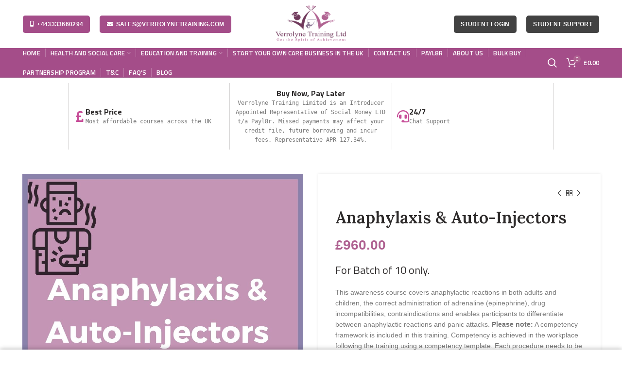

--- FILE ---
content_type: text/html; charset=UTF-8
request_url: https://verrolynetraining.co.uk/product/anaphylaxis-auto-injectors/
body_size: 53851
content:
<!DOCTYPE html>
<html dir="ltr" lang="en-US" prefix="og: https://ogp.me/ns#">
<head><meta charset="UTF-8"><script>if(navigator.userAgent.match(/MSIE|Internet Explorer/i)||navigator.userAgent.match(/Trident\/7\..*?rv:11/i)){var href=document.location.href;if(!href.match(/[?&]nowprocket/)){if(href.indexOf("?")==-1){if(href.indexOf("#")==-1){document.location.href=href+"?nowprocket=1"}else{document.location.href=href.replace("#","?nowprocket=1#")}}else{if(href.indexOf("#")==-1){document.location.href=href+"&nowprocket=1"}else{document.location.href=href.replace("#","&nowprocket=1#")}}}}</script><script>class RocketLazyLoadScripts{constructor(){this.triggerEvents=["keydown","mousedown","mousemove","touchmove","touchstart","touchend","wheel"],this.userEventHandler=this._triggerListener.bind(this),this.touchStartHandler=this._onTouchStart.bind(this),this.touchMoveHandler=this._onTouchMove.bind(this),this.touchEndHandler=this._onTouchEnd.bind(this),this.clickHandler=this._onClick.bind(this),this.interceptedClicks=[],window.addEventListener("pageshow",(e=>{this.persisted=e.persisted})),window.addEventListener("DOMContentLoaded",(()=>{this._preconnect3rdParties()})),this.delayedScripts={normal:[],async:[],defer:[]},this.allJQueries=[]}_addUserInteractionListener(e){document.hidden?e._triggerListener():(this.triggerEvents.forEach((t=>window.addEventListener(t,e.userEventHandler,{passive:!0}))),window.addEventListener("touchstart",e.touchStartHandler,{passive:!0}),window.addEventListener("mousedown",e.touchStartHandler),document.addEventListener("visibilitychange",e.userEventHandler))}_removeUserInteractionListener(){this.triggerEvents.forEach((e=>window.removeEventListener(e,this.userEventHandler,{passive:!0}))),document.removeEventListener("visibilitychange",this.userEventHandler)}_onTouchStart(e){"HTML"!==e.target.tagName&&(window.addEventListener("touchend",this.touchEndHandler),window.addEventListener("mouseup",this.touchEndHandler),window.addEventListener("touchmove",this.touchMoveHandler,{passive:!0}),window.addEventListener("mousemove",this.touchMoveHandler),e.target.addEventListener("click",this.clickHandler),this._renameDOMAttribute(e.target,"onclick","rocket-onclick"))}_onTouchMove(e){window.removeEventListener("touchend",this.touchEndHandler),window.removeEventListener("mouseup",this.touchEndHandler),window.removeEventListener("touchmove",this.touchMoveHandler,{passive:!0}),window.removeEventListener("mousemove",this.touchMoveHandler),e.target.removeEventListener("click",this.clickHandler),this._renameDOMAttribute(e.target,"rocket-onclick","onclick")}_onTouchEnd(e){window.removeEventListener("touchend",this.touchEndHandler),window.removeEventListener("mouseup",this.touchEndHandler),window.removeEventListener("touchmove",this.touchMoveHandler,{passive:!0}),window.removeEventListener("mousemove",this.touchMoveHandler)}_onClick(e){e.target.removeEventListener("click",this.clickHandler),this._renameDOMAttribute(e.target,"rocket-onclick","onclick"),this.interceptedClicks.push(e),e.preventDefault(),e.stopPropagation(),e.stopImmediatePropagation()}_replayClicks(){window.removeEventListener("touchstart",this.touchStartHandler,{passive:!0}),window.removeEventListener("mousedown",this.touchStartHandler),this.interceptedClicks.forEach((e=>{e.target.dispatchEvent(new MouseEvent("click",{view:e.view,bubbles:!0,cancelable:!0}))}))}_renameDOMAttribute(e,t,n){e.hasAttribute&&e.hasAttribute(t)&&(event.target.setAttribute(n,event.target.getAttribute(t)),event.target.removeAttribute(t))}_triggerListener(){this._removeUserInteractionListener(this),"loading"===document.readyState?document.addEventListener("DOMContentLoaded",this._loadEverythingNow.bind(this)):this._loadEverythingNow()}_preconnect3rdParties(){let e=[];document.querySelectorAll("script[type=rocketlazyloadscript]").forEach((t=>{if(t.hasAttribute("src")){const n=new URL(t.src).origin;n!==location.origin&&e.push({src:n,crossOrigin:t.crossOrigin||"module"===t.getAttribute("data-rocket-type")})}})),e=[...new Map(e.map((e=>[JSON.stringify(e),e]))).values()],this._batchInjectResourceHints(e,"preconnect")}async _loadEverythingNow(){this.lastBreath=Date.now(),this._delayEventListeners(),this._delayJQueryReady(this),this._handleDocumentWrite(),this._registerAllDelayedScripts(),this._preloadAllScripts(),await this._loadScriptsFromList(this.delayedScripts.normal),await this._loadScriptsFromList(this.delayedScripts.defer),await this._loadScriptsFromList(this.delayedScripts.async);try{await this._triggerDOMContentLoaded(),await this._triggerWindowLoad()}catch(e){}window.dispatchEvent(new Event("rocket-allScriptsLoaded")),this._replayClicks()}_registerAllDelayedScripts(){document.querySelectorAll("script[type=rocketlazyloadscript]").forEach((e=>{e.hasAttribute("src")?e.hasAttribute("async")&&!1!==e.async?this.delayedScripts.async.push(e):e.hasAttribute("defer")&&!1!==e.defer||"module"===e.getAttribute("data-rocket-type")?this.delayedScripts.defer.push(e):this.delayedScripts.normal.push(e):this.delayedScripts.normal.push(e)}))}async _transformScript(e){return await this._littleBreath(),new Promise((t=>{const n=document.createElement("script");[...e.attributes].forEach((e=>{let t=e.nodeName;"type"!==t&&("data-rocket-type"===t&&(t="type"),n.setAttribute(t,e.nodeValue))})),e.hasAttribute("src")?(n.addEventListener("load",t),n.addEventListener("error",t)):(n.text=e.text,t());try{e.parentNode.replaceChild(n,e)}catch(e){t()}}))}async _loadScriptsFromList(e){const t=e.shift();return t?(await this._transformScript(t),this._loadScriptsFromList(e)):Promise.resolve()}_preloadAllScripts(){this._batchInjectResourceHints([...this.delayedScripts.normal,...this.delayedScripts.defer,...this.delayedScripts.async],"preload")}_batchInjectResourceHints(e,t){var n=document.createDocumentFragment();e.forEach((e=>{if(e.src){const i=document.createElement("link");i.href=e.src,i.rel=t,"preconnect"!==t&&(i.as="script"),e.getAttribute&&"module"===e.getAttribute("data-rocket-type")&&(i.crossOrigin=!0),e.crossOrigin&&(i.crossOrigin=e.crossOrigin),n.appendChild(i)}})),document.head.appendChild(n)}_delayEventListeners(){let e={};function t(t,n){!function(t){function n(n){return e[t].eventsToRewrite.indexOf(n)>=0?"rocket-"+n:n}e[t]||(e[t]={originalFunctions:{add:t.addEventListener,remove:t.removeEventListener},eventsToRewrite:[]},t.addEventListener=function(){arguments[0]=n(arguments[0]),e[t].originalFunctions.add.apply(t,arguments)},t.removeEventListener=function(){arguments[0]=n(arguments[0]),e[t].originalFunctions.remove.apply(t,arguments)})}(t),e[t].eventsToRewrite.push(n)}function n(e,t){let n=e[t];Object.defineProperty(e,t,{get:()=>n||function(){},set(i){e["rocket"+t]=n=i}})}t(document,"DOMContentLoaded"),t(window,"DOMContentLoaded"),t(window,"load"),t(window,"pageshow"),t(document,"readystatechange"),n(document,"onreadystatechange"),n(window,"onload"),n(window,"onpageshow")}_delayJQueryReady(e){let t=window.jQuery;Object.defineProperty(window,"jQuery",{get:()=>t,set(n){if(n&&n.fn&&!e.allJQueries.includes(n)){n.fn.ready=n.fn.init.prototype.ready=function(t){e.domReadyFired?t.bind(document)(n):document.addEventListener("rocket-DOMContentLoaded",(()=>t.bind(document)(n)))};const t=n.fn.on;n.fn.on=n.fn.init.prototype.on=function(){if(this[0]===window){function e(e){return e.split(" ").map((e=>"load"===e||0===e.indexOf("load.")?"rocket-jquery-load":e)).join(" ")}"string"==typeof arguments[0]||arguments[0]instanceof String?arguments[0]=e(arguments[0]):"object"==typeof arguments[0]&&Object.keys(arguments[0]).forEach((t=>{delete Object.assign(arguments[0],{[e(t)]:arguments[0][t]})[t]}))}return t.apply(this,arguments),this},e.allJQueries.push(n)}t=n}})}async _triggerDOMContentLoaded(){this.domReadyFired=!0,await this._littleBreath(),document.dispatchEvent(new Event("rocket-DOMContentLoaded")),await this._littleBreath(),window.dispatchEvent(new Event("rocket-DOMContentLoaded")),await this._littleBreath(),document.dispatchEvent(new Event("rocket-readystatechange")),await this._littleBreath(),document.rocketonreadystatechange&&document.rocketonreadystatechange()}async _triggerWindowLoad(){await this._littleBreath(),window.dispatchEvent(new Event("rocket-load")),await this._littleBreath(),window.rocketonload&&window.rocketonload(),await this._littleBreath(),this.allJQueries.forEach((e=>e(window).trigger("rocket-jquery-load"))),await this._littleBreath();const e=new Event("rocket-pageshow");e.persisted=this.persisted,window.dispatchEvent(e),await this._littleBreath(),window.rocketonpageshow&&window.rocketonpageshow({persisted:this.persisted})}_handleDocumentWrite(){const e=new Map;document.write=document.writeln=function(t){const n=document.currentScript,i=document.createRange(),r=n.parentElement;let o=e.get(n);void 0===o&&(o=n.nextSibling,e.set(n,o));const s=document.createDocumentFragment();i.setStart(s,0),s.appendChild(i.createContextualFragment(t)),r.insertBefore(s,o)}}async _littleBreath(){Date.now()-this.lastBreath>45&&(await this._requestAnimFrame(),this.lastBreath=Date.now())}async _requestAnimFrame(){return document.hidden?new Promise((e=>setTimeout(e))):new Promise((e=>requestAnimationFrame(e)))}static run(){const e=new RocketLazyLoadScripts;e._addUserInteractionListener(e)}}RocketLazyLoadScripts.run();</script>
	
	<meta name="viewport" content="width=device-width, initial-scale=1.0, maximum-scale=1.0, user-scalable=no">
	<link rel="profile" href="http://gmpg.org/xfn/11">
	<link rel="pingback" href="https://verrolynetraining.co.uk/xmlrpc.php">

	<title>Anaphylaxis &amp; Auto-Injectors - Verrolyne Training</title><link rel="preload" as="style" href="https://fonts.googleapis.com/css?family=Titillium%20Web%3A200%2C200italic%2C300%2C300italic%2C400%2C400italic%2C600%2C600italic%2C700%2C700italic%2C900%7CLora%3A400%2C500%2C600%2C700%2C400italic%2C500italic%2C600italic%2C700italic%7CItalianno%3A400&#038;display=swap" /><link rel="stylesheet" href="https://fonts.googleapis.com/css?family=Titillium%20Web%3A200%2C200italic%2C300%2C300italic%2C400%2C400italic%2C600%2C600italic%2C700%2C700italic%2C900%7CLora%3A400%2C500%2C600%2C700%2C400italic%2C500italic%2C600italic%2C700italic%7CItalianno%3A400&#038;display=swap" media="print" onload="this.media='all'" /><noscript><link rel="stylesheet" href="https://fonts.googleapis.com/css?family=Titillium%20Web%3A200%2C200italic%2C300%2C300italic%2C400%2C400italic%2C600%2C600italic%2C700%2C700italic%2C900%7CLora%3A400%2C500%2C600%2C700%2C400italic%2C500italic%2C600italic%2C700italic%7CItalianno%3A400&#038;display=swap" /></noscript>

		<!-- All in One SEO 4.9.1 - aioseo.com -->
	<meta name="description" content="Learning Objectives This Anaphylaxis &amp; EpiPen training is just one of the many clinical training courses offered by Acute Training Solutions. Skills and knowledge highlighted in this training Include Anaphylaxis overview Definition Causes of anaphylactic and anaphylactoid reactions Recognition of signs and symptoms Treatment and practice with trainer pens Precautionary methods – management of the" />
	<meta name="robots" content="max-image-preview:large" />
	<link rel="canonical" href="https://verrolynetraining.co.uk/product/anaphylaxis-auto-injectors/" />
	<meta name="generator" content="All in One SEO (AIOSEO) 4.9.1" />
		<meta property="og:locale" content="en_US" />
		<meta property="og:site_name" content="Verrolyne Training - 75% Off Online Courses" />
		<meta property="og:type" content="article" />
		<meta property="og:title" content="Anaphylaxis &amp; Auto-Injectors - Verrolyne Training" />
		<meta property="og:description" content="Learning Objectives This Anaphylaxis &amp; EpiPen training is just one of the many clinical training courses offered by Acute Training Solutions. Skills and knowledge highlighted in this training Include Anaphylaxis overview Definition Causes of anaphylactic and anaphylactoid reactions Recognition of signs and symptoms Treatment and practice with trainer pens Precautionary methods – management of the" />
		<meta property="og:url" content="https://verrolynetraining.co.uk/product/anaphylaxis-auto-injectors/" />
		<meta property="og:image" content="https://verrolynetraining.co.uk/wp-content/uploads/2020/12/cropped-Untitled-design-27-2-1.png" />
		<meta property="og:image:secure_url" content="https://verrolynetraining.co.uk/wp-content/uploads/2020/12/cropped-Untitled-design-27-2-1.png" />
		<meta property="article:published_time" content="2020-12-30T21:59:53+00:00" />
		<meta property="article:modified_time" content="2023-01-01T16:45:51+00:00" />
		<meta property="article:publisher" content="https://web.facebook.com/VerrolyneTrainingLtd/" />
		<meta name="twitter:card" content="summary" />
		<meta name="twitter:site" content="@Verrolynetrng" />
		<meta name="twitter:title" content="Anaphylaxis &amp; Auto-Injectors - Verrolyne Training" />
		<meta name="twitter:description" content="Learning Objectives This Anaphylaxis &amp; EpiPen training is just one of the many clinical training courses offered by Acute Training Solutions. Skills and knowledge highlighted in this training Include Anaphylaxis overview Definition Causes of anaphylactic and anaphylactoid reactions Recognition of signs and symptoms Treatment and practice with trainer pens Precautionary methods – management of the" />
		<meta name="twitter:image" content="https://verrolynetraining.co.uk/wp-content/uploads/2020/12/cropped-Untitled-design-27-2-1.png" />
		<script type="application/ld+json" class="aioseo-schema">
			{"@context":"https:\/\/schema.org","@graph":[{"@type":"BreadcrumbList","@id":"https:\/\/verrolynetraining.co.uk\/product\/anaphylaxis-auto-injectors\/#breadcrumblist","itemListElement":[{"@type":"ListItem","@id":"https:\/\/verrolynetraining.co.uk#listItem","position":1,"name":"Home","item":"https:\/\/verrolynetraining.co.uk","nextItem":{"@type":"ListItem","@id":"https:\/\/verrolynetraining.co.uk\/shop\/#listItem","name":"Shop"}},{"@type":"ListItem","@id":"https:\/\/verrolynetraining.co.uk\/shop\/#listItem","position":2,"name":"Shop","item":"https:\/\/verrolynetraining.co.uk\/shop\/","nextItem":{"@type":"ListItem","@id":"https:\/\/verrolynetraining.co.uk\/product-category\/classroom-based\/#listItem","name":"Classroom Based"},"previousItem":{"@type":"ListItem","@id":"https:\/\/verrolynetraining.co.uk#listItem","name":"Home"}},{"@type":"ListItem","@id":"https:\/\/verrolynetraining.co.uk\/product-category\/classroom-based\/#listItem","position":3,"name":"Classroom Based","item":"https:\/\/verrolynetraining.co.uk\/product-category\/classroom-based\/","nextItem":{"@type":"ListItem","@id":"https:\/\/verrolynetraining.co.uk\/product-category\/classroom-based\/half-day-courses\/#listItem","name":"Half Day Courses"},"previousItem":{"@type":"ListItem","@id":"https:\/\/verrolynetraining.co.uk\/shop\/#listItem","name":"Shop"}},{"@type":"ListItem","@id":"https:\/\/verrolynetraining.co.uk\/product-category\/classroom-based\/half-day-courses\/#listItem","position":4,"name":"Half Day Courses","item":"https:\/\/verrolynetraining.co.uk\/product-category\/classroom-based\/half-day-courses\/","nextItem":{"@type":"ListItem","@id":"https:\/\/verrolynetraining.co.uk\/product\/anaphylaxis-auto-injectors\/#listItem","name":"Anaphylaxis &#038; Auto-Injectors"},"previousItem":{"@type":"ListItem","@id":"https:\/\/verrolynetraining.co.uk\/product-category\/classroom-based\/#listItem","name":"Classroom Based"}},{"@type":"ListItem","@id":"https:\/\/verrolynetraining.co.uk\/product\/anaphylaxis-auto-injectors\/#listItem","position":5,"name":"Anaphylaxis &#038; Auto-Injectors","previousItem":{"@type":"ListItem","@id":"https:\/\/verrolynetraining.co.uk\/product-category\/classroom-based\/half-day-courses\/#listItem","name":"Half Day Courses"}}]},{"@type":"ItemPage","@id":"https:\/\/verrolynetraining.co.uk\/product\/anaphylaxis-auto-injectors\/#itempage","url":"https:\/\/verrolynetraining.co.uk\/product\/anaphylaxis-auto-injectors\/","name":"Anaphylaxis & Auto-Injectors - Verrolyne Training","description":"Learning Objectives This Anaphylaxis & EpiPen training is just one of the many clinical training courses offered by Acute Training Solutions. Skills and knowledge highlighted in this training Include Anaphylaxis overview Definition Causes of anaphylactic and anaphylactoid reactions Recognition of signs and symptoms Treatment and practice with trainer pens Precautionary methods \u2013 management of the","inLanguage":"en-US","isPartOf":{"@id":"https:\/\/verrolynetraining.co.uk\/#website"},"breadcrumb":{"@id":"https:\/\/verrolynetraining.co.uk\/product\/anaphylaxis-auto-injectors\/#breadcrumblist"},"image":{"@type":"ImageObject","url":"https:\/\/verrolynetraining.co.uk\/wp-content\/uploads\/2020\/12\/Anaphylaxis-Auto-Injectors.jpg","@id":"https:\/\/verrolynetraining.co.uk\/product\/anaphylaxis-auto-injectors\/#mainImage","width":1080,"height":1080,"caption":"????????????????????????????"},"primaryImageOfPage":{"@id":"https:\/\/verrolynetraining.co.uk\/product\/anaphylaxis-auto-injectors\/#mainImage"},"datePublished":"2020-12-30T21:59:53+00:00","dateModified":"2023-01-01T16:45:51+00:00"},{"@type":"Organization","@id":"https:\/\/verrolynetraining.co.uk\/#organization","name":"Verrolyne Training","description":"75% Off Online Courses","url":"https:\/\/verrolynetraining.co.uk\/","telephone":"+443333660294","logo":{"@type":"ImageObject","url":"https:\/\/verrolynetraining.co.uk\/wp-content\/uploads\/2020\/12\/cropped-Untitled-design-27-2-1.png","@id":"https:\/\/verrolynetraining.co.uk\/product\/anaphylaxis-auto-injectors\/#organizationLogo"},"image":{"@id":"https:\/\/verrolynetraining.co.uk\/product\/anaphylaxis-auto-injectors\/#organizationLogo"},"sameAs":["https:\/\/web.facebook.com\/VerrolyneTrainingLtd\/","https:\/\/twitter.com\/Verrolynetrng"]},{"@type":"WebSite","@id":"https:\/\/verrolynetraining.co.uk\/#website","url":"https:\/\/verrolynetraining.co.uk\/","name":"Verrolyne Training","description":"75% Off Online Courses","inLanguage":"en-US","publisher":{"@id":"https:\/\/verrolynetraining.co.uk\/#organization"}}]}
		</script>
		<!-- All in One SEO -->

<link rel='dns-prefetch' href='//widget.trustpilot.com' />
<link rel='dns-prefetch' href='//www.google.com' />
<link rel='dns-prefetch' href='//fonts.googleapis.com' />
<link rel='dns-prefetch' href='//maps.googleapis.com' />
<link rel='dns-prefetch' href='//maps.gstatic.com' />
<link rel='dns-prefetch' href='//fonts.gstatic.com' />
<link rel='dns-prefetch' href='//ajax.googleapis.com' />
<link rel='dns-prefetch' href='//apis.google.com' />
<link rel='dns-prefetch' href='//google-analytics.com' />
<link rel='dns-prefetch' href='//www.google-analytics.com' />
<link rel='dns-prefetch' href='//ssl.google-analytics.com' />
<link rel='dns-prefetch' href='//youtube.com' />
<link rel='dns-prefetch' href='//api.pinterest.com' />
<link rel='dns-prefetch' href='//cdnjs.cloudflare.com' />
<link rel='dns-prefetch' href='//connect.facebook.net' />
<link rel='dns-prefetch' href='//platform.twitter.com' />
<link rel='dns-prefetch' href='//syndication.twitter.com' />
<link rel='dns-prefetch' href='//platform.instagram.com' />
<link rel='dns-prefetch' href='//disqus.com' />
<link rel='dns-prefetch' href='//sitename.disqus.com' />
<link rel='dns-prefetch' href='//s7.addthis.com' />
<link rel='dns-prefetch' href='//platform.linkedin.com' />
<link rel='dns-prefetch' href='//w.sharethis.com' />
<link rel='dns-prefetch' href='//i0.wp.com' />
<link rel='dns-prefetch' href='//i1.wp.com' />
<link rel='dns-prefetch' href='//i2.wp.com' />
<link rel='dns-prefetch' href='//stats.wp.com' />
<link rel='dns-prefetch' href='//pixel.wp.com' />
<link rel='dns-prefetch' href='//s.gravatar.com' />
<link rel='dns-prefetch' href='//0.gravatar.com' />
<link rel='dns-prefetch' href='//2.gravatar.com' />
<link rel='dns-prefetch' href='//1.gravatar.com' />
<link href='https://fonts.gstatic.com' crossorigin rel='preconnect' />
<link rel="alternate" type="application/rss+xml" title="Verrolyne Training &raquo; Feed" href="https://verrolynetraining.co.uk/feed/" />
<link rel="alternate" type="application/rss+xml" title="Verrolyne Training &raquo; Comments Feed" href="https://verrolynetraining.co.uk/comments/feed/" />
<link rel="alternate" title="oEmbed (JSON)" type="application/json+oembed" href="https://verrolynetraining.co.uk/wp-json/oembed/1.0/embed?url=https%3A%2F%2Fverrolynetraining.co.uk%2Fproduct%2Fanaphylaxis-auto-injectors%2F" />
<link rel="alternate" title="oEmbed (XML)" type="text/xml+oembed" href="https://verrolynetraining.co.uk/wp-json/oembed/1.0/embed?url=https%3A%2F%2Fverrolynetraining.co.uk%2Fproduct%2Fanaphylaxis-auto-injectors%2F&#038;format=xml" />
<style id='wp-img-auto-sizes-contain-inline-css' type='text/css'>
img:is([sizes=auto i],[sizes^="auto," i]){contain-intrinsic-size:3000px 1500px}
/*# sourceURL=wp-img-auto-sizes-contain-inline-css */
</style>
<link data-minify="1" rel='stylesheet' id='ewmp-style-css' href='https://verrolynetraining.co.uk/wp-content/cache/min/1/wp-content/plugins/elementorwidgetsmegapack/assets/css/style.css?ver=1765892552' type='text/css' media='all' />
<link rel='stylesheet' id='wp-block-library-css' href='https://verrolynetraining.co.uk/wp-includes/css/dist/block-library/style.min.css?ver=6.9' type='text/css' media='all' />
<link data-minify="1" rel='stylesheet' id='wc-blocks-style-css' href='https://verrolynetraining.co.uk/wp-content/cache/min/1/wp-content/plugins/woocommerce/assets/client/blocks/wc-blocks.css?ver=1765892552' type='text/css' media='all' />
<style id='global-styles-inline-css' type='text/css'>
:root{--wp--preset--aspect-ratio--square: 1;--wp--preset--aspect-ratio--4-3: 4/3;--wp--preset--aspect-ratio--3-4: 3/4;--wp--preset--aspect-ratio--3-2: 3/2;--wp--preset--aspect-ratio--2-3: 2/3;--wp--preset--aspect-ratio--16-9: 16/9;--wp--preset--aspect-ratio--9-16: 9/16;--wp--preset--color--black: #000000;--wp--preset--color--cyan-bluish-gray: #abb8c3;--wp--preset--color--white: #ffffff;--wp--preset--color--pale-pink: #f78da7;--wp--preset--color--vivid-red: #cf2e2e;--wp--preset--color--luminous-vivid-orange: #ff6900;--wp--preset--color--luminous-vivid-amber: #fcb900;--wp--preset--color--light-green-cyan: #7bdcb5;--wp--preset--color--vivid-green-cyan: #00d084;--wp--preset--color--pale-cyan-blue: #8ed1fc;--wp--preset--color--vivid-cyan-blue: #0693e3;--wp--preset--color--vivid-purple: #9b51e0;--wp--preset--gradient--vivid-cyan-blue-to-vivid-purple: linear-gradient(135deg,rgb(6,147,227) 0%,rgb(155,81,224) 100%);--wp--preset--gradient--light-green-cyan-to-vivid-green-cyan: linear-gradient(135deg,rgb(122,220,180) 0%,rgb(0,208,130) 100%);--wp--preset--gradient--luminous-vivid-amber-to-luminous-vivid-orange: linear-gradient(135deg,rgb(252,185,0) 0%,rgb(255,105,0) 100%);--wp--preset--gradient--luminous-vivid-orange-to-vivid-red: linear-gradient(135deg,rgb(255,105,0) 0%,rgb(207,46,46) 100%);--wp--preset--gradient--very-light-gray-to-cyan-bluish-gray: linear-gradient(135deg,rgb(238,238,238) 0%,rgb(169,184,195) 100%);--wp--preset--gradient--cool-to-warm-spectrum: linear-gradient(135deg,rgb(74,234,220) 0%,rgb(151,120,209) 20%,rgb(207,42,186) 40%,rgb(238,44,130) 60%,rgb(251,105,98) 80%,rgb(254,248,76) 100%);--wp--preset--gradient--blush-light-purple: linear-gradient(135deg,rgb(255,206,236) 0%,rgb(152,150,240) 100%);--wp--preset--gradient--blush-bordeaux: linear-gradient(135deg,rgb(254,205,165) 0%,rgb(254,45,45) 50%,rgb(107,0,62) 100%);--wp--preset--gradient--luminous-dusk: linear-gradient(135deg,rgb(255,203,112) 0%,rgb(199,81,192) 50%,rgb(65,88,208) 100%);--wp--preset--gradient--pale-ocean: linear-gradient(135deg,rgb(255,245,203) 0%,rgb(182,227,212) 50%,rgb(51,167,181) 100%);--wp--preset--gradient--electric-grass: linear-gradient(135deg,rgb(202,248,128) 0%,rgb(113,206,126) 100%);--wp--preset--gradient--midnight: linear-gradient(135deg,rgb(2,3,129) 0%,rgb(40,116,252) 100%);--wp--preset--font-size--small: 13px;--wp--preset--font-size--medium: 20px;--wp--preset--font-size--large: 36px;--wp--preset--font-size--x-large: 42px;--wp--preset--spacing--20: 0.44rem;--wp--preset--spacing--30: 0.67rem;--wp--preset--spacing--40: 1rem;--wp--preset--spacing--50: 1.5rem;--wp--preset--spacing--60: 2.25rem;--wp--preset--spacing--70: 3.38rem;--wp--preset--spacing--80: 5.06rem;--wp--preset--shadow--natural: 6px 6px 9px rgba(0, 0, 0, 0.2);--wp--preset--shadow--deep: 12px 12px 50px rgba(0, 0, 0, 0.4);--wp--preset--shadow--sharp: 6px 6px 0px rgba(0, 0, 0, 0.2);--wp--preset--shadow--outlined: 6px 6px 0px -3px rgb(255, 255, 255), 6px 6px rgb(0, 0, 0);--wp--preset--shadow--crisp: 6px 6px 0px rgb(0, 0, 0);}:where(.is-layout-flex){gap: 0.5em;}:where(.is-layout-grid){gap: 0.5em;}body .is-layout-flex{display: flex;}.is-layout-flex{flex-wrap: wrap;align-items: center;}.is-layout-flex > :is(*, div){margin: 0;}body .is-layout-grid{display: grid;}.is-layout-grid > :is(*, div){margin: 0;}:where(.wp-block-columns.is-layout-flex){gap: 2em;}:where(.wp-block-columns.is-layout-grid){gap: 2em;}:where(.wp-block-post-template.is-layout-flex){gap: 1.25em;}:where(.wp-block-post-template.is-layout-grid){gap: 1.25em;}.has-black-color{color: var(--wp--preset--color--black) !important;}.has-cyan-bluish-gray-color{color: var(--wp--preset--color--cyan-bluish-gray) !important;}.has-white-color{color: var(--wp--preset--color--white) !important;}.has-pale-pink-color{color: var(--wp--preset--color--pale-pink) !important;}.has-vivid-red-color{color: var(--wp--preset--color--vivid-red) !important;}.has-luminous-vivid-orange-color{color: var(--wp--preset--color--luminous-vivid-orange) !important;}.has-luminous-vivid-amber-color{color: var(--wp--preset--color--luminous-vivid-amber) !important;}.has-light-green-cyan-color{color: var(--wp--preset--color--light-green-cyan) !important;}.has-vivid-green-cyan-color{color: var(--wp--preset--color--vivid-green-cyan) !important;}.has-pale-cyan-blue-color{color: var(--wp--preset--color--pale-cyan-blue) !important;}.has-vivid-cyan-blue-color{color: var(--wp--preset--color--vivid-cyan-blue) !important;}.has-vivid-purple-color{color: var(--wp--preset--color--vivid-purple) !important;}.has-black-background-color{background-color: var(--wp--preset--color--black) !important;}.has-cyan-bluish-gray-background-color{background-color: var(--wp--preset--color--cyan-bluish-gray) !important;}.has-white-background-color{background-color: var(--wp--preset--color--white) !important;}.has-pale-pink-background-color{background-color: var(--wp--preset--color--pale-pink) !important;}.has-vivid-red-background-color{background-color: var(--wp--preset--color--vivid-red) !important;}.has-luminous-vivid-orange-background-color{background-color: var(--wp--preset--color--luminous-vivid-orange) !important;}.has-luminous-vivid-amber-background-color{background-color: var(--wp--preset--color--luminous-vivid-amber) !important;}.has-light-green-cyan-background-color{background-color: var(--wp--preset--color--light-green-cyan) !important;}.has-vivid-green-cyan-background-color{background-color: var(--wp--preset--color--vivid-green-cyan) !important;}.has-pale-cyan-blue-background-color{background-color: var(--wp--preset--color--pale-cyan-blue) !important;}.has-vivid-cyan-blue-background-color{background-color: var(--wp--preset--color--vivid-cyan-blue) !important;}.has-vivid-purple-background-color{background-color: var(--wp--preset--color--vivid-purple) !important;}.has-black-border-color{border-color: var(--wp--preset--color--black) !important;}.has-cyan-bluish-gray-border-color{border-color: var(--wp--preset--color--cyan-bluish-gray) !important;}.has-white-border-color{border-color: var(--wp--preset--color--white) !important;}.has-pale-pink-border-color{border-color: var(--wp--preset--color--pale-pink) !important;}.has-vivid-red-border-color{border-color: var(--wp--preset--color--vivid-red) !important;}.has-luminous-vivid-orange-border-color{border-color: var(--wp--preset--color--luminous-vivid-orange) !important;}.has-luminous-vivid-amber-border-color{border-color: var(--wp--preset--color--luminous-vivid-amber) !important;}.has-light-green-cyan-border-color{border-color: var(--wp--preset--color--light-green-cyan) !important;}.has-vivid-green-cyan-border-color{border-color: var(--wp--preset--color--vivid-green-cyan) !important;}.has-pale-cyan-blue-border-color{border-color: var(--wp--preset--color--pale-cyan-blue) !important;}.has-vivid-cyan-blue-border-color{border-color: var(--wp--preset--color--vivid-cyan-blue) !important;}.has-vivid-purple-border-color{border-color: var(--wp--preset--color--vivid-purple) !important;}.has-vivid-cyan-blue-to-vivid-purple-gradient-background{background: var(--wp--preset--gradient--vivid-cyan-blue-to-vivid-purple) !important;}.has-light-green-cyan-to-vivid-green-cyan-gradient-background{background: var(--wp--preset--gradient--light-green-cyan-to-vivid-green-cyan) !important;}.has-luminous-vivid-amber-to-luminous-vivid-orange-gradient-background{background: var(--wp--preset--gradient--luminous-vivid-amber-to-luminous-vivid-orange) !important;}.has-luminous-vivid-orange-to-vivid-red-gradient-background{background: var(--wp--preset--gradient--luminous-vivid-orange-to-vivid-red) !important;}.has-very-light-gray-to-cyan-bluish-gray-gradient-background{background: var(--wp--preset--gradient--very-light-gray-to-cyan-bluish-gray) !important;}.has-cool-to-warm-spectrum-gradient-background{background: var(--wp--preset--gradient--cool-to-warm-spectrum) !important;}.has-blush-light-purple-gradient-background{background: var(--wp--preset--gradient--blush-light-purple) !important;}.has-blush-bordeaux-gradient-background{background: var(--wp--preset--gradient--blush-bordeaux) !important;}.has-luminous-dusk-gradient-background{background: var(--wp--preset--gradient--luminous-dusk) !important;}.has-pale-ocean-gradient-background{background: var(--wp--preset--gradient--pale-ocean) !important;}.has-electric-grass-gradient-background{background: var(--wp--preset--gradient--electric-grass) !important;}.has-midnight-gradient-background{background: var(--wp--preset--gradient--midnight) !important;}.has-small-font-size{font-size: var(--wp--preset--font-size--small) !important;}.has-medium-font-size{font-size: var(--wp--preset--font-size--medium) !important;}.has-large-font-size{font-size: var(--wp--preset--font-size--large) !important;}.has-x-large-font-size{font-size: var(--wp--preset--font-size--x-large) !important;}
/*# sourceURL=global-styles-inline-css */
</style>

<style id='classic-theme-styles-inline-css' type='text/css'>
/*! This file is auto-generated */
.wp-block-button__link{color:#fff;background-color:#32373c;border-radius:9999px;box-shadow:none;text-decoration:none;padding:calc(.667em + 2px) calc(1.333em + 2px);font-size:1.125em}.wp-block-file__button{background:#32373c;color:#fff;text-decoration:none}
/*# sourceURL=/wp-includes/css/classic-themes.min.css */
</style>
<link data-minify="1" rel='stylesheet' id='nta-css-popup-css' href='https://verrolynetraining.co.uk/wp-content/cache/min/1/wp-content/plugins/wp-whatsapp/assets/dist/css/style.css?ver=1765892552' type='text/css' media='all' />
<link data-minify="1" rel='stylesheet' id='stripe-handler-ng-style-css' href='https://verrolynetraining.co.uk/wp-content/cache/min/1/wp-content/plugins/stripe-payments/public/assets/css/public.css?ver=1765892552' type='text/css' media='all' />
<link data-minify="1" rel='stylesheet' id='woocommerce-conditional-product-fees-for-checkout-css' href='https://verrolynetraining.co.uk/wp-content/cache/min/1/wp-content/plugins/woo-conditional-product-fees-for-checkout/public/css/woocommerce-conditional-product-fees-for-checkout-public.css?ver=1765892552' type='text/css' media='all' />
<link data-minify="1" rel='stylesheet' id='cartbounty-pro-css' href='https://verrolynetraining.co.uk/wp-content/cache/min/1/wp-content/plugins/woo-save-abandoned-carts-pro/public/css/cartbounty-pro-public.css?ver=1765892552' type='text/css' media='all' />
<style id='woocommerce-inline-inline-css' type='text/css'>
.woocommerce form .form-row .required { visibility: visible; }
/*# sourceURL=woocommerce-inline-inline-css */
</style>
<link data-minify="1" rel='stylesheet' id='brands-styles-css' href='https://verrolynetraining.co.uk/wp-content/cache/min/1/wp-content/plugins/woocommerce/assets/css/brands.css?ver=1765892552' type='text/css' media='all' />
<link data-minify="1" rel='stylesheet' id='pmw-public-elementor-fix-css' href='https://verrolynetraining.co.uk/wp-content/cache/min/1/wp-content/plugins/woocommerce-google-adwords-conversion-tracking-tag/css/public/elementor-fix.css?ver=1765892552' type='text/css' media='all' />
<link rel='stylesheet' id='bootstrap-css' href='https://verrolynetraining.co.uk/wp-content/themes/woodmart/css/bootstrap.min.css?ver=5.3.6' type='text/css' media='all' />
<link rel='stylesheet' id='woodmart-style-css' href='https://verrolynetraining.co.uk/wp-content/themes/woodmart/css/style-elementor.min.css?ver=5.3.6' type='text/css' media='all' />
<link data-minify="1" rel='stylesheet' id='elementor-icons-css' href='https://verrolynetraining.co.uk/wp-content/cache/min/1/wp-content/plugins/elementor/assets/lib/eicons/css/elementor-icons.min.css?ver=1765892552' type='text/css' media='all' />
<link rel='stylesheet' id='elementor-frontend-css' href='https://verrolynetraining.co.uk/wp-content/uploads/elementor/css/custom-frontend.min.css?ver=1766430795' type='text/css' media='all' />
<style id='elementor-frontend-inline-css' type='text/css'>
.elementor-kit-9145{--e-global-color-primary:#6EC1E4;--e-global-color-secondary:#54595F;--e-global-color-text:#7A7A7A;--e-global-color-accent:#61CE70;--e-global-typography-primary-font-family:"Roboto";--e-global-typography-primary-font-weight:600;--e-global-typography-secondary-font-family:"Roboto Slab";--e-global-typography-secondary-font-weight:400;--e-global-typography-text-font-family:"Roboto";--e-global-typography-text-font-weight:400;--e-global-typography-accent-font-family:"Roboto";--e-global-typography-accent-font-weight:500;--e-preloader-animation-duration:1400ms;--e-preloader-delay:0ms;--e-preloader-color:#FFFFFF;--e-preloader-size:31px;}.elementor-kit-9145 e-page-transition{background-color:#A86290;}.elementor-section.elementor-section-boxed > .elementor-container{max-width:1140px;}.e-con{--container-max-width:1140px;}.elementor-widget:not(:last-child){margin-block-end:20px;}.elementor-element{--widgets-spacing:20px 20px;--widgets-spacing-row:20px;--widgets-spacing-column:20px;}{}h1.entry-title{display:var(--page-title-display);}@media(max-width:1024px){.elementor-section.elementor-section-boxed > .elementor-container{max-width:1024px;}.e-con{--container-max-width:1024px;}}@media(max-width:767px){.elementor-section.elementor-section-boxed > .elementor-container{max-width:767px;}.e-con{--container-max-width:767px;}}
/*# sourceURL=elementor-frontend-inline-css */
</style>
<link data-minify="1" rel='stylesheet' id='font-awesome-5-all-css' href='https://verrolynetraining.co.uk/wp-content/cache/min/1/wp-content/plugins/elementor/assets/lib/font-awesome/css/all.min.css?ver=1765892552' type='text/css' media='all' />
<link rel='stylesheet' id='font-awesome-4-shim-css' href='https://verrolynetraining.co.uk/wp-content/plugins/elementor/assets/lib/font-awesome/css/v4-shims.min.css?ver=3.33.2' type='text/css' media='all' />
<link data-minify="1" rel='stylesheet' id='xts-style-header_752055-css' href='https://verrolynetraining.co.uk/wp-content/cache/min/1/wp-content/uploads/2025/09/xts-header_752055-1757006079.css?ver=1765892552' type='text/css' media='all' />
<link data-minify="1" rel='stylesheet' id='xts-style-theme_settings_default-css' href='https://verrolynetraining.co.uk/wp-content/cache/min/1/wp-content/uploads/2025/11/xts-theme_settings_default-1762032049.css?ver=1765892552' type='text/css' media='all' />

<style id='rocket-lazyload-inline-css' type='text/css'>
.rll-youtube-player{position:relative;padding-bottom:56.23%;height:0;overflow:hidden;max-width:100%;}.rll-youtube-player:focus-within{outline: 2px solid currentColor;outline-offset: 5px;}.rll-youtube-player iframe{position:absolute;top:0;left:0;width:100%;height:100%;z-index:100;background:0 0}.rll-youtube-player img{bottom:0;display:block;left:0;margin:auto;max-width:100%;width:100%;position:absolute;right:0;top:0;border:none;height:auto;-webkit-transition:.4s all;-moz-transition:.4s all;transition:.4s all}.rll-youtube-player img:hover{-webkit-filter:brightness(75%)}.rll-youtube-player .play{height:100%;width:100%;left:0;top:0;position:absolute;background:url(https://verrolynetraining.co.uk/wp-content/plugins/wp-rocket/assets/img/youtube.png) no-repeat center;background-color: transparent !important;cursor:pointer;border:none;}
/*# sourceURL=rocket-lazyload-inline-css */
</style>
<link rel='stylesheet' id='wp-block-heading-css' href='https://verrolynetraining.co.uk/wp-includes/blocks/heading/style.min.css?ver=6.9' type='text/css' media='all' />
<link rel='stylesheet' id='wp-block-paragraph-css' href='https://verrolynetraining.co.uk/wp-includes/blocks/paragraph/style.min.css?ver=6.9' type='text/css' media='all' />
<link rel='stylesheet' id='wp-block-list-css' href='https://verrolynetraining.co.uk/wp-includes/blocks/list/style.min.css?ver=6.9' type='text/css' media='all' />
<link data-minify="1" rel='stylesheet' id='elementor-gf-local-roboto-css' href='https://verrolynetraining.co.uk/wp-content/cache/min/1/wp-content/uploads/elementor/google-fonts/css/roboto.css?ver=1765892552' type='text/css' media='all' />
<link data-minify="1" rel='stylesheet' id='elementor-gf-local-robotoslab-css' href='https://verrolynetraining.co.uk/wp-content/cache/min/1/wp-content/uploads/elementor/google-fonts/css/robotoslab.css?ver=1765892552' type='text/css' media='all' />
<script type="text/template" id="tmpl-variation-template">
	<div class="woocommerce-variation-description">{{{ data.variation.variation_description }}}</div>
	<div class="woocommerce-variation-price">{{{ data.variation.price_html }}}</div>
	<div class="woocommerce-variation-availability">{{{ data.variation.availability_html }}}</div>
</script>
<script type="text/template" id="tmpl-unavailable-variation-template">
	<p role="alert">Sorry, this product is unavailable. Please choose a different combination.</p>
</script>
<script type="rocketlazyloadscript" data-rocket-type="text/javascript" src="https://verrolynetraining.co.uk/wp-includes/js/jquery/jquery.min.js?ver=3.7.1" id="jquery-core-js" defer></script>
<script type="rocketlazyloadscript" data-rocket-type="text/javascript" src="https://verrolynetraining.co.uk/wp-includes/js/jquery/jquery-migrate.min.js?ver=3.4.1" id="jquery-migrate-js" defer></script>
<script type="rocketlazyloadscript" data-rocket-type="text/javascript" src="https://verrolynetraining.co.uk/wp-includes/js/dist/hooks.min.js?ver=dd5603f07f9220ed27f1" id="wp-hooks-js"></script>
<script type="text/javascript" id="tp-js-js-extra">
/* <![CDATA[ */
var trustpilot_settings = {"key":"EvFnMgm7Q0psZ23c","TrustpilotScriptUrl":"https://invitejs.trustpilot.com/tp.min.js","IntegrationAppUrl":"//ecommscript-integrationapp.trustpilot.com","PreviewScriptUrl":"//ecommplugins-scripts.trustpilot.com/v2.1/js/preview.min.js","PreviewCssUrl":"//ecommplugins-scripts.trustpilot.com/v2.1/css/preview.min.css","PreviewWPCssUrl":"//ecommplugins-scripts.trustpilot.com/v2.1/css/preview_wp.css","WidgetScriptUrl":"//widget.trustpilot.com/bootstrap/v5/tp.widget.bootstrap.min.js"};
//# sourceURL=tp-js-js-extra
/* ]]> */
</script>
<script type="rocketlazyloadscript" data-rocket-type="text/javascript" src="https://verrolynetraining.co.uk/wp-content/plugins/trustpilot-reviews/review/assets/js/headerScript.min.js?ver=1.0&#039; async=&#039;async" id="tp-js-js"></script>
<script type="rocketlazyloadscript" data-minify="1" data-rocket-type="text/javascript" src="https://verrolynetraining.co.uk/wp-content/cache/min/1/bootstrap/v5/tp.widget.bootstrap.min.js?ver=1765892552" id="widget-bootstrap-js" defer></script>
<script type="text/javascript" id="trustbox-js-extra">
/* <![CDATA[ */
var trustbox_settings = {"page":"product","sku":["9507","TRUSTPILOT_SKU_VALUE_9507"],"name":"Anaphylaxis & Auto-Injectors"};
var trustpilot_trustbox_settings = {"trustboxes":[{"enabled":"enabled","snippet":"[base64]","customizations":"[base64]","defaults":"[base64]","page":"category","position":"before","corner":"top: #{Y}px; left: #{X}px;","paddingx":"0","paddingy":"0","zindex":"1000","clear":"both","xpaths":"[base64]","sku":"TRUSTPILOT_SKU_VALUE_18280,18280","name":"Introducing Your Solution to Seamless Qualification Completion!","widgetName":"Review Collector","repeatable":false,"uuid":"7b00a98d-452b-bfe3-43d8-c7ce13b37d9c","error":null},{"enabled":"enabled","snippet":"[base64]","customizations":"[base64]","defaults":"[base64]","page":"landing","position":"before","corner":"top: #{Y}px; left: #{X}px;","paddingx":"0","paddingy":"0","zindex":"1000","clear":"both","xpaths":"WyIvL0JPRFkvRElWWzJdL0ZPT1RFUlsxXS9ESVZbMV0iLCIvL0RJVltAY2xhc3M9XCJjb250YWluZXIgbWFpbi1mb290ZXJcIl0iLCIvSFRNTFsxXS9CT0RZWzFdL0RJVlsyXS9GT09URVJbMV0vRElWWzFdIl0=","sku":"TRUSTPILOT_SKU_VALUE_18280,18280","name":"Introducing Your Solution to Seamless Qualification Completion!","widgetName":"Review Collector","repeatable":false,"uuid":"12af26dd-6962-1cd2-ffc7-47e7338dfe14","error":null},{"enabled":"enabled","snippet":"[base64]","customizations":"[base64]","defaults":"[base64]","page":"landing","position":"before","corner":"top: #{Y}px; left: #{X}px;","paddingx":"0","paddingy":"0","zindex":"1000","clear":"both","xpaths":"[base64]","sku":"TRUSTPILOT_SKU_VALUE_18280,18280","name":"Introducing Your Solution to Seamless Qualification Completion!","widgetName":"Micro Review Count","repeatable":false,"uuid":"37a5e486-644b-9bbd-26a9-f5f3952178a1","error":null},{"enabled":"enabled","snippet":"[base64]","customizations":"[base64]","defaults":"[base64]","page":"product","position":"after","corner":"top: #{Y}px; left: #{X}px;","paddingx":"0","paddingy":"0","zindex":"1000","clear":"both","xpaths":"[base64]","sku":"TRUSTPILOT_SKU_VALUE_18280,18280","name":"Introducing Your Solution to Seamless Qualification Completion!","widgetName":"Micro Review Count","repeatable":false,"uuid":"6070447d-4e47-41b7-0693-790aaf11c3c7","error":null,"repeatXpath":{"xpathById":{"prefix":"","suffix":""},"xpathFromRoot":{"prefix":"","suffix":""}},"width":"100%","height":"24px","locale":"en-US"}]};
//# sourceURL=trustbox-js-extra
/* ]]> */
</script>
<script type="rocketlazyloadscript" data-rocket-type="text/javascript" src="https://verrolynetraining.co.uk/wp-content/plugins/trustpilot-reviews/review/assets/js/trustBoxScript.min.js?ver=1.0&#039; async=&#039;async" id="trustbox-js"></script>
<script type="rocketlazyloadscript" data-rocket-type="text/javascript" src="https://verrolynetraining.co.uk/wp-content/plugins/woocommerce/assets/js/jquery-tiptip/jquery.tipTip.min.js?ver=10.3.7" id="jquery-tiptip-js" defer></script>
<script type="text/javascript" id="woocommerce-conditional-product-fees-for-checkout-js-extra">
/* <![CDATA[ */
var wcpfc_public_vars = {"fee_tooltip_data":[]};
//# sourceURL=woocommerce-conditional-product-fees-for-checkout-js-extra
/* ]]> */
</script>
<script type="rocketlazyloadscript" data-minify="1" data-rocket-type="text/javascript" src="https://verrolynetraining.co.uk/wp-content/cache/min/1/wp-content/plugins/woo-conditional-product-fees-for-checkout/public/js/woocommerce-conditional-product-fees-for-checkout-public.js?ver=1765892552" id="woocommerce-conditional-product-fees-for-checkout-js" defer></script>
<script type="rocketlazyloadscript" data-rocket-type="text/javascript" src="https://www.google.com/recaptcha/api.js?render=6LdGTd4cAAAAALbMr8SuZx8oEkxFOAAsw9ypmpUp&amp;ver=10.9.1" id="cartbounty-pro-recaptchav3-js"></script>
<script type="text/javascript" id="cartbounty-pro-early-capture-js-extra">
/* <![CDATA[ */
var cartbounty_ec = {"hours":"1","mandatory_input":"1","style":"2"};
//# sourceURL=cartbounty-pro-early-capture-js-extra
/* ]]> */
</script>
<script type="rocketlazyloadscript" data-minify="1" data-rocket-type="text/javascript" src="https://verrolynetraining.co.uk/wp-content/cache/min/1/wp-content/plugins/woo-save-abandoned-carts-pro/public/js/cartbounty-pro-public-early-capture.js?ver=1765892552" id="cartbounty-pro-early-capture-js" defer></script>
<script type="text/javascript" id="cartbounty-pro-js-extra">
/* <![CDATA[ */
var cartbounty_co = {"save_custom_fields":"1","checkout_fields":"#email, #billing_email, #billing-country, #billing_country, #billing-first_name, #billing_first_name, #billing-last_name, #billing_last_name, #billing-company, #billing_company, #billing-address_1, #billing_address_1, #billing-address_2, #billing_address_2, #billing-city, #billing_city, #billing-state, #billing_state, #billing-postcode, #billing_postcode, #billing-phone, #billing_phone, #shipping-country, #shipping_country, #shipping-first_name, #shipping_first_name, #shipping-last_name, #shipping_last_name, #shipping-company, #shipping_company, #shipping-address_1, #shipping_address_1, #shipping-address_2, #shipping_address_2, #shipping-city, #shipping_city, #shipping-state, #shipping_state, #shipping-postcode, #shipping_postcode, #shipping-phone, #checkbox-control-1, #ship-to-different-address-checkbox, #checkbox-control-0, #createaccount, #checkbox-control-2, #order-notes textarea, #order_comments","custom_email_selectors":".cartbounty-pro-custom-email-field, .login #username, .wpforms-container input[type=\"email\"], .sgpb-form input[type=\"email\"], .pum-container input[type=\"email\"], .nf-form-cont input[type=\"email\"], .wpcf7 input[type=\"email\"], .fluentform input[type=\"email\"], .sib_signup_form input[type=\"email\"], .mailpoet_form input[type=\"email\"], .tnp input[type=\"email\"], .om-element input[type=\"email\"], .om-holder input[type=\"email\"], .poptin-popup input[type=\"email\"], .gform_wrapper input[type=\"email\"], .paoc-popup input[type=\"email\"], .ays-pb-form input[type=\"email\"], .hustle-form input[type=\"email\"], .et_pb_section input[type=\"email\"], .brave_form_form input[type=\"email\"], .ppsPopupShell input[type=\"email\"], .xoo-el-container input[type=\"email\"], .xoo-el-container input[name=\"xoo-el-username\"]","custom_phone_selectors":".cartbounty-pro-custom-phone-field, .wpforms-container input[type=\"tel\"], .sgpb-form input[type=\"tel\"], .nf-form-cont input[type=\"tel\"], .wpcf7 input[type=\"tel\"], .fluentform input[type=\"tel\"], .om-element input[type=\"tel\"], .om-holder input[type=\"tel\"], .poptin-popup input[type=\"tel\"], .gform_wrapper input[type=\"tel\"], .paoc-popup input[type=\"tel\"], .ays-pb-form input[type=\"tel\"], .hustle-form input[name=\"phone\"], .et_pb_section input[type=\"tel\"], .xoo-el-container input[type=\"tel\"]","custom_button_selectors":".cartbounty-pro-add-to-cart, .add_to_cart_button, .ajax_add_to_cart, .single_add_to_cart_button, .yith-wfbt-submit-button","consent_field":"","email_validation":"^[^\\s@]+@[^\\s@]+\\.[^\\s@]{2,}$","phone_validation":"^[+0-9\\s]\\s?\\d[0-9\\s-.]{6,30}$","is_user_logged_in":"","recaptcha_enabled":"1","recaptcha_site_key":"6LdGTd4cAAAAALbMr8SuZx8oEkxFOAAsw9ypmpUp","language":"en_US","nonce":"e70d5908fb","ajaxurl":"https://verrolynetraining.co.uk/wp-admin/admin-ajax.php"};
//# sourceURL=cartbounty-pro-js-extra
/* ]]> */
</script>
<script type="rocketlazyloadscript" data-minify="1" data-rocket-type="text/javascript" src="https://verrolynetraining.co.uk/wp-content/cache/min/1/wp-content/plugins/woo-save-abandoned-carts-pro/public/js/cartbounty-pro-public.js?ver=1765892552" id="cartbounty-pro-js" defer></script>
<script type="rocketlazyloadscript" data-rocket-type="text/javascript" src="https://verrolynetraining.co.uk/wp-content/plugins/woocommerce/assets/js/jquery-blockui/jquery.blockUI.min.js?ver=2.7.0-wc.10.3.7" id="wc-jquery-blockui-js" defer="defer" data-wp-strategy="defer"></script>
<script type="text/javascript" id="wc-add-to-cart-js-extra">
/* <![CDATA[ */
var wc_add_to_cart_params = {"ajax_url":"/wp-admin/admin-ajax.php","wc_ajax_url":"/?wc-ajax=%%endpoint%%","i18n_view_cart":"View cart","cart_url":"https://verrolynetraining.co.uk/cart/","is_cart":"","cart_redirect_after_add":"yes"};
//# sourceURL=wc-add-to-cart-js-extra
/* ]]> */
</script>
<script type="rocketlazyloadscript" data-rocket-type="text/javascript" src="https://verrolynetraining.co.uk/wp-content/plugins/woocommerce/assets/js/frontend/add-to-cart.min.js?ver=10.3.7" id="wc-add-to-cart-js" defer="defer" data-wp-strategy="defer"></script>
<script type="rocketlazyloadscript" data-rocket-type="text/javascript" src="https://verrolynetraining.co.uk/wp-content/plugins/woocommerce/assets/js/zoom/jquery.zoom.min.js?ver=1.7.21-wc.10.3.7" id="wc-zoom-js" defer="defer" data-wp-strategy="defer"></script>
<script type="text/javascript" id="wc-single-product-js-extra">
/* <![CDATA[ */
var wc_single_product_params = {"i18n_required_rating_text":"Please select a rating","i18n_rating_options":["1 of 5 stars","2 of 5 stars","3 of 5 stars","4 of 5 stars","5 of 5 stars"],"i18n_product_gallery_trigger_text":"View full-screen image gallery","review_rating_required":"yes","flexslider":{"rtl":false,"animation":"slide","smoothHeight":true,"directionNav":false,"controlNav":"thumbnails","slideshow":false,"animationSpeed":500,"animationLoop":false,"allowOneSlide":false},"zoom_enabled":"","zoom_options":[],"photoswipe_enabled":"","photoswipe_options":{"shareEl":false,"closeOnScroll":false,"history":false,"hideAnimationDuration":0,"showAnimationDuration":0},"flexslider_enabled":""};
//# sourceURL=wc-single-product-js-extra
/* ]]> */
</script>
<script type="rocketlazyloadscript" data-rocket-type="text/javascript" src="https://verrolynetraining.co.uk/wp-content/plugins/woocommerce/assets/js/frontend/single-product.min.js?ver=10.3.7" id="wc-single-product-js" defer="defer" data-wp-strategy="defer"></script>
<script type="rocketlazyloadscript" data-rocket-type="text/javascript" src="https://verrolynetraining.co.uk/wp-content/plugins/woocommerce/assets/js/js-cookie/js.cookie.min.js?ver=2.1.4-wc.10.3.7" id="wc-js-cookie-js" data-wp-strategy="defer" defer></script>
<script type="text/javascript" id="woocommerce-js-extra">
/* <![CDATA[ */
var woocommerce_params = {"ajax_url":"/wp-admin/admin-ajax.php","wc_ajax_url":"/?wc-ajax=%%endpoint%%","i18n_password_show":"Show password","i18n_password_hide":"Hide password"};
//# sourceURL=woocommerce-js-extra
/* ]]> */
</script>
<script type="rocketlazyloadscript" data-rocket-type="text/javascript" src="https://verrolynetraining.co.uk/wp-content/plugins/woocommerce/assets/js/frontend/woocommerce.min.js?ver=10.3.7" id="woocommerce-js" defer="defer" data-wp-strategy="defer"></script>
<script type="text/javascript" id="WCPAY_ASSETS-js-extra">
/* <![CDATA[ */
var wcpayAssets = {"url":"https://verrolynetraining.co.uk/wp-content/plugins/woocommerce-payments/dist/"};
//# sourceURL=WCPAY_ASSETS-js-extra
/* ]]> */
</script>
<script type="rocketlazyloadscript" data-rocket-type="text/javascript" src="https://verrolynetraining.co.uk/wp-content/plugins/elementor-pro/assets/js/page-transitions.min.js?ver=3.33.1" id="page-transitions-js" defer></script>
<script type="text/javascript" id="wpm-js-extra">
/* <![CDATA[ */
var wpm = {"ajax_url":"https://verrolynetraining.co.uk/wp-admin/admin-ajax.php","root":"https://verrolynetraining.co.uk/wp-json/","nonce_wp_rest":"d0a7b5446b","nonce_ajax":"48e3868ac7"};
//# sourceURL=wpm-js-extra
/* ]]> */
</script>
<script type="rocketlazyloadscript" data-rocket-type="text/javascript" src="https://verrolynetraining.co.uk/wp-content/plugins/woocommerce-google-adwords-conversion-tracking-tag/js/public/free/wpm-public.p1.min.js?ver=1.51.1" id="wpm-js" defer></script>
<script type="rocketlazyloadscript" data-rocket-type="text/javascript" src="https://verrolynetraining.co.uk/wp-content/plugins/elementor/assets/lib/font-awesome/js/v4-shims.min.js?ver=3.33.2" id="font-awesome-4-shim-js" defer></script>
<script type="rocketlazyloadscript" data-rocket-type="text/javascript" src="https://verrolynetraining.co.uk/wp-includes/js/underscore.min.js?ver=1.13.7" id="underscore-js" defer></script>
<script type="text/javascript" id="wp-util-js-extra">
/* <![CDATA[ */
var _wpUtilSettings = {"ajax":{"url":"/wp-admin/admin-ajax.php"}};
//# sourceURL=wp-util-js-extra
/* ]]> */
</script>
<script type="rocketlazyloadscript" data-rocket-type="text/javascript" src="https://verrolynetraining.co.uk/wp-includes/js/wp-util.min.js?ver=6.9" id="wp-util-js" defer></script>
<script type="text/javascript" id="wc-add-to-cart-variation-js-extra">
/* <![CDATA[ */
var wc_add_to_cart_variation_params = {"wc_ajax_url":"/?wc-ajax=%%endpoint%%","i18n_no_matching_variations_text":"Sorry, no products matched your selection. Please choose a different combination.","i18n_make_a_selection_text":"Please select some product options before adding this product to your cart.","i18n_unavailable_text":"Sorry, this product is unavailable. Please choose a different combination.","i18n_reset_alert_text":"Your selection has been reset. Please select some product options before adding this product to your cart."};
//# sourceURL=wc-add-to-cart-variation-js-extra
/* ]]> */
</script>
<script type="rocketlazyloadscript" data-rocket-type="text/javascript" src="https://verrolynetraining.co.uk/wp-content/plugins/woocommerce/assets/js/frontend/add-to-cart-variation.min.js?ver=10.3.7" id="wc-add-to-cart-variation-js" defer="defer" data-wp-strategy="defer"></script>
<link rel="https://api.w.org/" href="https://verrolynetraining.co.uk/wp-json/" /><link rel="alternate" title="JSON" type="application/json" href="https://verrolynetraining.co.uk/wp-json/wp/v2/product/9507" /><link rel="EditURI" type="application/rsd+xml" title="RSD" href="https://verrolynetraining.co.uk/xmlrpc.php?rsd" />
<link rel='shortlink' href='https://verrolynetraining.co.uk/?p=9507' />
<!-- Global site tag (gtag.js) - Google Analytics -->
<script type="rocketlazyloadscript" async src="https://www.googletagmanager.com/gtag/js?id=G-CNSLHZEB09"></script>
<script type="rocketlazyloadscript">
  window.dataLayer = window.dataLayer || [];
  function gtag(){dataLayer.push(arguments);}
  gtag('js', new Date());

  gtag('config', 'G-CNSLHZEB09');
  gtag('config', 'UA-192027417-1');
  gtag('config', 'AW-972275655');
</script>
<!-- pinterest tag -->
<meta name="p:domain_verify" content="f36d27e7e73d857a1e1a254ffea24c52"/>
<!-- Google tag (gtag.js) -->
<script type="rocketlazyloadscript" async src="https://www.googletagmanager.com/gtag/js?id=AW-11045063657"></script>
<script type="rocketlazyloadscript">
  window.dataLayer = window.dataLayer || [];
  function gtag(){dataLayer.push(arguments);}
  gtag('js', new Date());

  gtag('config', 'AW-11045063657');
</script>
<!-- Event snippet for Purchase conversion page -->
<script type="rocketlazyloadscript">
  gtag('event', 'conversion', {
      'send_to': 'AW-972275655/Ba7kCJLCq_4BEMf_zs8D',
      'value': 725.0,
      'currency': 'GBP',
      'transaction_id': ''
  });
</script>
<meta name="p:domain_verify" content="f36d27e7e73d857a1e1a254ffea24c52"/>
<script type="rocketlazyloadscript" async src="https://pagead2.googlesyndication.com/pagead/js/adsbygoogle.js?client=ca-pub-5548482102199923"
     crossorigin="anonymous"></script>
<!-- Meta Pixel Code -->
<script type="rocketlazyloadscript">
!function(f,b,e,v,n,t,s)
{if(f.fbq)return;n=f.fbq=function(){n.callMethod?
n.callMethod.apply(n,arguments):n.queue.push(arguments)};
if(!f._fbq)f._fbq=n;n.push=n;n.loaded=!0;n.version='2.0';
n.queue=[];t=b.createElement(e);t.async=!0;
t.src=v;s=b.getElementsByTagName(e)[0];
s.parentNode.insertBefore(t,s)}(window, document,'script',
'https://connect.facebook.net/en_US/fbevents.js');
fbq('init', '3360990317546123');
fbq('track', 'PageView');
</script>
<!-- start Meta Pixel Code -->
<script type="rocketlazyloadscript"><img height="1" width="1" style="display:none"
src="https://www.facebook.com/tr?id=3360990317546123&ev=PageView&noscript=1"
/> </script>
<!-- End Meta Pixel Code -->		<script type="rocketlazyloadscript" data-rocket-type="text/javascript">
				(function(c,l,a,r,i,t,y){
					c[a]=c[a]||function(){(c[a].q=c[a].q||[]).push(arguments)};t=l.createElement(r);t.async=1;
					t.src="https://www.clarity.ms/tag/"+i+"?ref=wordpress";y=l.getElementsByTagName(r)[0];y.parentNode.insertBefore(t,y);
				})(window, document, "clarity", "script", "j198hw26sr");
		</script>
		<style>.woocommerce-product-gallery{ opacity: 1 !important; }</style><meta name="theme-color" content="">	<noscript><style>.woocommerce-product-gallery{ opacity: 1 !important; }</style></noscript>
	<meta name="generator" content="Elementor 3.33.2; features: additional_custom_breakpoints; settings: css_print_method-internal, google_font-enabled, font_display-auto">

<!-- START Pixel Manager for WooCommerce -->

		<script type="rocketlazyloadscript">

			window.wpmDataLayer = window.wpmDataLayer || {};
			window.wpmDataLayer = Object.assign(window.wpmDataLayer, {"cart":{},"cart_item_keys":{},"version":{"number":"1.51.1","pro":false,"eligible_for_updates":false,"distro":"fms","beta":false,"show":true},"pixels":{"google":{"linker":{"settings":null},"user_id":false,"ads":{"conversion_ids":{"AW-11045063657":"a9gaCJ7_xtgaEOmX2ZIp"},"dynamic_remarketing":{"status":true,"id_type":"post_id","send_events_with_parent_ids":true},"google_business_vertical":"retail","phone_conversion_number":"","phone_conversion_label":""},"analytics":{"ga4":{"measurement_id":"G-1P2NMLCXWR","parameters":{},"mp_active":false,"debug_mode":false,"page_load_time_tracking":false},"id_type":"post_id"},"tag_id":"AW-11045063657","tag_id_suppressed":[],"tag_gateway":{"measurement_path":""},"tcf_support":false,"consent_mode":{"is_active":true,"wait_for_update":500,"ads_data_redaction":false,"url_passthrough":true}},"facebook":{"pixel_id":"7764890780204619","dynamic_remarketing":{"id_type":"post_id"},"capi":false,"advanced_matching":false,"exclusion_patterns":[],"fbevents_js_url":"https://connect.facebook.net/en_US/fbevents.js"}},"shop":{"list_name":"Product | Anaphylaxis & Auto-Injectors","list_id":"product_anaphylaxis-auto-injectors","page_type":"product","product_type":"simple","currency":"GBP","selectors":{"addToCart":[],"beginCheckout":[]},"order_duplication_prevention":true,"view_item_list_trigger":{"test_mode":false,"background_color":"green","opacity":0.5,"repeat":true,"timeout":1000,"threshold":0.8},"variations_output":true,"session_active":false},"page":{"id":9507,"title":"Anaphylaxis &#038; Auto-Injectors","type":"product","categories":[],"parent":{"id":0,"title":"Anaphylaxis &#038; Auto-Injectors","type":"product","categories":[]}},"general":{"user_logged_in":false,"scroll_tracking_thresholds":[],"page_id":9507,"exclude_domains":[],"server_2_server":{"active":false,"user_agent_exclude_patterns":[],"ip_exclude_list":[],"pageview_event_s2s":{"is_active":false,"pixels":["facebook"]}},"consent_management":{"explicit_consent":false},"lazy_load_pmw":false,"chunk_base_path":"https://verrolynetraining.co.uk/wp-content/plugins/woocommerce-google-adwords-conversion-tracking-tag/js/public/free/"}});

		</script>

		
<!-- END Pixel Manager for WooCommerce -->
			<meta name="pm-dataLayer-meta" content="9507" class="wpmProductId"
				  data-id="9507">
					<script type="rocketlazyloadscript">
			(window.wpmDataLayer = window.wpmDataLayer || {}).products                = window.wpmDataLayer.products || {};
			window.wpmDataLayer.products[9507] = {"id":"9507","sku":"","price":960,"brand":"","quantity":1,"dyn_r_ids":{"post_id":"9507","sku":9507,"gpf":"woocommerce_gpf_9507","gla":"gla_9507"},"is_variable":false,"type":"simple","name":"Anaphylaxis & Auto-Injectors","category":["Half Day Courses"],"is_variation":false};
					</script>
					<style>
				.e-con.e-parent:nth-of-type(n+4):not(.e-lazyloaded):not(.e-no-lazyload),
				.e-con.e-parent:nth-of-type(n+4):not(.e-lazyloaded):not(.e-no-lazyload) * {
					background-image: none !important;
				}
				@media screen and (max-height: 1024px) {
					.e-con.e-parent:nth-of-type(n+3):not(.e-lazyloaded):not(.e-no-lazyload),
					.e-con.e-parent:nth-of-type(n+3):not(.e-lazyloaded):not(.e-no-lazyload) * {
						background-image: none !important;
					}
				}
				@media screen and (max-height: 640px) {
					.e-con.e-parent:nth-of-type(n+2):not(.e-lazyloaded):not(.e-no-lazyload),
					.e-con.e-parent:nth-of-type(n+2):not(.e-lazyloaded):not(.e-no-lazyload) * {
						background-image: none !important;
					}
				}
			</style>
			<!-- Google Tag Manager -->
<script type="rocketlazyloadscript">(function(w,d,s,l,i){w[l]=w[l]||[];w[l].push({'gtm.start':
new Date().getTime(),event:'gtm.js'});var f=d.getElementsByTagName(s)[0],
j=d.createElement(s),dl=l!='dataLayer'?'&l='+l:'';j.async=true;j.src=
'https://www.googletagmanager.com/gtm.js?id='+i+dl;f.parentNode.insertBefore(j,f);
})(window,document,'script','dataLayer','GTM-KH4GH47');</script>
<!-- End Google Tag Manager --><link rel="icon" href="https://verrolynetraining.co.uk/wp-content/uploads/2022/09/cropped-verrolyne-Training-UK-32x32.webp" sizes="32x32" />
<link rel="icon" href="https://verrolynetraining.co.uk/wp-content/uploads/2022/09/cropped-verrolyne-Training-UK-192x192.webp" sizes="192x192" />
<link rel="apple-touch-icon" href="https://verrolynetraining.co.uk/wp-content/uploads/2022/09/cropped-verrolyne-Training-UK-180x180.webp" />
<meta name="msapplication-TileImage" content="https://verrolynetraining.co.uk/wp-content/uploads/2022/09/cropped-verrolyne-Training-UK-270x270.webp" />
		<style type="text/css" id="wp-custom-css">
			

/** Start Block Kit CSS: 72-3-34d2cc762876498c8f6be5405a48e6e2 **/

.envato-block__preview{overflow: visible;}

/*Kit 69 Custom Styling for buttons */
.envato-kit-69-slide-btn .elementor-button,
.envato-kit-69-cta-btn .elementor-button,
.envato-kit-69-flip-btn .elementor-button{
	border-left: 0px !important;
	border-bottom: 0px !important;
	border-right: 0px !important;
	padding: 15px 0 0 !important;
}
.envato-kit-69-slide-btn .elementor-slide-button:hover,
.envato-kit-69-cta-btn .elementor-button:hover,
.envato-kit-69-flip-btn .elementor-button:hover{
	margin-bottom: 20px;
}
.envato-kit-69-menu .elementor-nav-menu--main a:hover{
	margin-top: -7px;
	padding-top: 4px;
	border-bottom: 1px solid #FFF;
}
/* Fix menu dropdown width */
.envato-kit-69-menu .elementor-nav-menu--dropdown{
	width: 100% !important;
}

/** End Block Kit CSS: 72-3-34d2cc762876498c8f6be5405a48e6e2 **/



/** Start Block Kit CSS: 142-3-a175df65179b9ef6a5ca9f1b2c0202b9 **/

.envato-block__preview{
	overflow: visible;
}

/* Border Radius */
.envato-kit-139-accordion .elementor-widget-container{
	border-radius: 10px !important;
}
.envato-kit-139-map iframe,
.envato-kit-139-slider .slick-slide,
.envato-kit-139-flipbox .elementor-flip-box div{
		border-radius: 10px !important;

}


/** End Block Kit CSS: 142-3-a175df65179b9ef6a5ca9f1b2c0202b9 **/



/** Start Block Kit CSS: 136-3-fc37602abad173a9d9d95d89bbe6bb80 **/

.envato-block__preview{overflow: visible !important;}

/** End Block Kit CSS: 136-3-fc37602abad173a9d9d95d89bbe6bb80 **/



/** Start Block Kit CSS: 144-3-3a7d335f39a8579c20cdf02f8d462582 **/

.envato-block__preview{overflow: visible;}

/* Envato Kit 141 Custom Styles - Applied to the element under Advanced */

.elementor-headline-animation-type-drop-in .elementor-headline-dynamic-wrapper{
	text-align: center;
}
.envato-kit-141-top-0 h1,
.envato-kit-141-top-0 h2,
.envato-kit-141-top-0 h3,
.envato-kit-141-top-0 h4,
.envato-kit-141-top-0 h5,
.envato-kit-141-top-0 h6,
.envato-kit-141-top-0 p {
	margin-top: 0;
}

.envato-kit-141-newsletter-inline .elementor-field-textual.elementor-size-md {
	padding-left: 1.5rem;
	padding-right: 1.5rem;
}

.envato-kit-141-bottom-0 p {
	margin-bottom: 0;
}

.envato-kit-141-bottom-8 .elementor-price-list .elementor-price-list-item .elementor-price-list-header {
	margin-bottom: .5rem;
}

.envato-kit-141.elementor-widget-testimonial-carousel.elementor-pagination-type-bullets .swiper-container {
	padding-bottom: 52px;
}

.envato-kit-141-display-inline {
	display: inline-block;
}

.envato-kit-141 .elementor-slick-slider ul.slick-dots {
	bottom: -40px;
}

/** End Block Kit CSS: 144-3-
 *3a7d335f39a8579c20cdf02f8d462582 **/
/** add to cart button color change css **/
.hotspot-content .add_to_cart_button, .hotspot-content .product_type_variable, td.woocommerce-orders-table__cell-order-actions a, .popup-quick-view .woodmart-scroll-content > a, .woodmart-sticky-add-to-cart, .popup-added_to_cart .view-cart, .widget_shopping_cart .buttons .checkout, .woodmart-hover-base:not([class*="add-small"]) .wd-bottom-actions .woodmart-add-btn > a, .product-list-item .woodmart-add-btn > a, .woodmart-hover-standard .woodmart-add-btn > a, .single_add_to_cart_button, .checkout_coupon .button, #place_order, .cart-totals-inner .checkout-button, .cart-actions .button[name="apply_coupon"], .register .button, .login .button, .lost_reset_password .button, .social-login-btn > a, .woocommerce-MyAccount-content > .button, .order-again .button, .woocommerce-Button--next, .woocommerce-Button--previous, .woocommerce-MyAccount-downloads-file, .account-payment-methods-table .button, button[name="save_account_details"], button[name="save_address"], button[name="track"], .woodmart-compare-col .button, .woodmart-compare-col .added_to_cart, .return-to-shop .button, .woodmart-pf-btn button, table.wishlist_table .product-add-to-cart a.button.add_to_cart, #dokan-store-listing-filter-wrap .right .item .dokan-btn-theme, .woocommerce-MyAccount-content .dokan-btn-theme, #dokan-store-listing-filter-form-wrap .apply-filter #apply-filter-btn, .yith-ywraq-add-to-quote .yith-ywraq-add-button .button.add-request-quote-button {
    background: linear-gradient(to bottom, #5a5a5a 0%, #fc8ea 100%);
    color: #fff !important;
    border: none;
    border-radius: 6px;
    padding: 12px 24px;
    font-weight: 600;
    cursor: pointer;
    text-shadow: 0 1px 1px rgba(0, 0, 0, 0.4);
    box-shadow:
        inset 0 1px 0 rgba(255, 255, 255, 0.3),
        0 4px 8px rgba(0, 0, 0, 0.3);
    position: relative;
    overflow: hidden;
    transition: all 0.3s ease;
	
}
.summary-inner>.price, .woodmart-scroll-content>.price {
    font-size: 28px;
	
}		</style>
		<style>		
		
		</style><noscript><style id="rocket-lazyload-nojs-css">.rll-youtube-player, [data-lazy-src]{display:none !important;}</style></noscript>















<link rel='stylesheet' id='widget-icon-box-css' href='https://verrolynetraining.co.uk/wp-content/uploads/elementor/css/custom-widget-icon-box.min.css?ver=1766430795' type='text/css' media='all' />
<link rel='stylesheet' id='widget-rating-css' href='https://verrolynetraining.co.uk/wp-content/plugins/elementor/assets/css/widget-rating.min.css?ver=3.33.2' type='text/css' media='all' />
<style id='woodmart-inline-css-inline-css' type='text/css'>
#wd-696c48c5a5cd4 a {background-color:rgba(164, 77, 137,1);}#wd-696c48c5a5cd4 a:hover {background-color:rgba(222, 94, 127,1);}
#wd-696c48c5a5d23 a {background-color:rgba(164, 77, 137,1);}#wd-696c48c5a5d23 a:hover {background-color:rgba(234, 76, 115,1);}
#wd-696c48c5a5e41 a {background-color:rgba(66, 66, 66,1);}#wd-696c48c5a5e41 a:hover {background-color:rgba(122, 25, 86,1);}
#wd-696c48c5a5e7c a {background-color:rgba(66, 66, 66,1);}#wd-696c48c5a5e7c a:hover {background-color:rgba(122, 25, 86,1);}
#wd-696c48c5a895f a {background-color:rgba(154, 60, 120,0);}#wd-696c48c5a895f a:hover {background-color:;}
#wd-696c48c5a899c a {background-color:rgba(154, 60, 120,0.01);}#wd-696c48c5a899c a:hover {background-color:;}
/*# sourceURL=woodmart-inline-css-inline-css */
</style>
<link rel='stylesheet' id='elementor-icons-shared-0-css' href='https://verrolynetraining.co.uk/wp-content/plugins/elementor/assets/lib/font-awesome/css/fontawesome.min.css?ver=5.15.3' type='text/css' media='all' />
<link data-minify="1" rel='stylesheet' id='elementor-icons-fa-solid-css' href='https://verrolynetraining.co.uk/wp-content/cache/min/1/wp-content/plugins/elementor/assets/lib/font-awesome/css/solid.min.css?ver=1765892552' type='text/css' media='all' />
</head>

<body class="wp-singular product-template-default single single-product postid-9507 wp-theme-woodmart theme-woodmart woocommerce woocommerce-page woocommerce-demo-store woocommerce-no-js wrapper-full-width form-style-rounded form-border-width-1 woodmart-product-design-default categories-accordion-on woodmart-archive-shop woodmart-ajax-shop-on offcanvas-sidebar-mobile offcanvas-sidebar-tablet notifications-sticky btns-default-rounded btns-default-dark btns-default-hover-dark btns-shop-rounded btns-shop-light btns-shop-hover-light btns-accent-rounded btns-accent-light btns-accent-hover-light dropdowns-color-light elementor-default elementor-kit-9145">

	<!-- Google tag (gtag.js) -->
<script type="rocketlazyloadscript" async src="https://www.googletagmanager.com/gtag/js?id=AW-11045063657"></script>
<script type="rocketlazyloadscript">
  window.dataLayer = window.dataLayer || [];
  function gtag(){dataLayer.push(arguments);}
  gtag('js', new Date());

  gtag('config', 'AW-11045063657');
</script><p role="complementary" aria-label="Store notice" class="woocommerce-store-notice demo_store" data-notice-id="b923cad7de6699395e1fd903b679d29f" style="display:none;">Flat 75% Discount Live Limited Time Offer! <a role="button" href="#" class="woocommerce-store-notice__dismiss-link">Dismiss</a></p>		<e-page-transition preloader-type="animation" preloader-animation-type="pulsing-dots" class="e-page-transition--entering" exclude="^https\:\/\/verrolynetraining\.co\.uk\/wp\-admin\/">
					</e-page-transition>
		<!-- Google Tag Manager (noscript) -->
<noscript><iframe src="https://www.googletagmanager.com/ns.html?id=GTM-KH4GH47"
height="0" width="0" style="display:none;visibility:hidden"></iframe></noscript>
<!-- End Google Tag Manager (noscript) -->
		
	<div class="website-wrapper">

		
			<!-- HEADER -->
							<header class="whb-header whb-full-width whb-sticky-shadow whb-scroll-slide whb-sticky-real">
					<div class="whb-main-header">
	
<div class="whb-row whb-top-bar whb-not-sticky-row whb-with-bg whb-without-border whb-color-dark whb-flex-equal-sides">
	<div class="container">
		<div class="whb-flex-row whb-top-bar-inner">
			<div class="whb-column whb-col-left whb-visible-lg">
	<div id="wd-696c48c5a5cd4" class="woodmart-button-wrapper text-left"><a href="tel:+443333660294" title="" class="btn btn-scheme-light btn-scheme-hover-light btn-style-default btn-shape-semi-round btn-size-small btn-icon-pos-left">+443333660294<span class="wd-btn-icon"><i class="fa fa-mobile"></i></span></a></div><div id="wd-696c48c5a5d23" class="woodmart-button-wrapper text-left"><a href="mailto:sales@verrolynetraining.com" title="" class="btn btn-scheme-light btn-scheme-hover-light btn-style-default btn-shape-semi-round btn-size-small btn-icon-pos-left">sales@verrolynetraining.com <span class="wd-btn-icon"><i class="fa fa-envelope"></i></span></a></div></div>
<div class="whb-column whb-col-center whb-visible-lg">
	<div class="site-logo">
	<div class="woodmart-logo-wrap switch-logo-enable">
		<a href="https://verrolynetraining.co.uk/" class="woodmart-logo woodmart-main-logo" rel="home">
			<img width="150" height="102" src="data:image/svg+xml,%3Csvg%20xmlns='http://www.w3.org/2000/svg'%20viewBox='0%200%20150%20102'%3E%3C/svg%3E" alt="Verrolyne Training" style="max-width: 165px;" data-lazy-src="https://verrolynetraining.co.uk/wp-content/uploads/2022/04/verrolyne-Training-UK.png" /><noscript><img width="150" height="102" src="https://verrolynetraining.co.uk/wp-content/uploads/2022/04/verrolyne-Training-UK.png" alt="Verrolyne Training" style="max-width: 165px;" /></noscript>		</a>
								<a href="https://verrolynetraining.co.uk/" class="woodmart-logo woodmart-sticky-logo" rel="home">
				<img width="150" height="102" src="data:image/svg+xml,%3Csvg%20xmlns='http://www.w3.org/2000/svg'%20viewBox='0%200%20150%20102'%3E%3C/svg%3E" alt="Verrolyne Training" style="max-width: 150px;" data-lazy-src="https://verrolynetraining.co.uk/wp-content/uploads/2022/04/verrolyne-Training-UK.png" /><noscript><img width="150" height="102" src="https://verrolynetraining.co.uk/wp-content/uploads/2022/04/verrolyne-Training-UK.png" alt="Verrolyne Training" style="max-width: 150px;" /></noscript>			</a>
			</div>
</div>
</div>
<div class="whb-column whb-col-right whb-visible-lg">
	<div id="wd-696c48c5a5e41" class="woodmart-button-wrapper text-left"><a href="https://icanqualify.net/cgi-bin/ican" title="" target="_blank" class="btn btn-scheme-light btn-scheme-hover-light btn-style-default btn-shape-semi-round btn-size-small">Student Login</a></div><div id="wd-696c48c5a5e7c" class="woodmart-button-wrapper text-left"><a href="https://airtable.com/app6V8aKETiCCkPzW/shrtyABjd5wW9G1oM" title="" target="_blank" class="btn btn-scheme-light btn-scheme-hover-light btn-style-default btn-shape-semi-round btn-size-small">Student Support</a></div></div>
<div class="whb-column whb-col-mobile whb-hidden-lg">
	<div class="woodmart-burger-icon wd-tools-element mobile-nav-icon whb-mobile-nav-icon wd-style-text">
	<a href="#">
					<span class="woodmart-burger wd-tools-icon"></span>
				<span class="woodmart-burger-label wd-tools-text">Menu</span>
	</a>
</div><!--END MOBILE-NAV-ICON--><div class="whb-space-element " style="width:20px;"></div><div class="site-logo">
	<div class="woodmart-logo-wrap">
		<a href="https://verrolynetraining.co.uk/" class="woodmart-logo woodmart-main-logo" rel="home">
			<img width="150" height="102" src="data:image/svg+xml,%3Csvg%20xmlns='http://www.w3.org/2000/svg'%20viewBox='0%200%20150%20102'%3E%3C/svg%3E" alt="Verrolyne Training" style="max-width: 100px;" data-lazy-src="https://verrolynetraining.co.uk/wp-content/uploads/2022/04/verrolyne-Training-UK.png" /><noscript><img width="150" height="102" src="https://verrolynetraining.co.uk/wp-content/uploads/2022/04/verrolyne-Training-UK.png" alt="Verrolyne Training" style="max-width: 100px;" /></noscript>		</a>
			</div>
</div>
<div class="whb-space-element " style="width:20px;"></div>
<div class="woodmart-shopping-cart wd-tools-element woodmart-cart-design-5 cart-widget-opener">
	<a href="https://verrolynetraining.co.uk/cart/" title="Shopping cart">
		<span class="woodmart-cart-icon wd-tools-icon">
						
										<span class="woodmart-cart-number">0 <span>items</span></span>
							</span>
		<span class="woodmart-cart-totals wd-tools-text">
			
			<span class="subtotal-divider">/</span>
						<span class="woodmart-cart-subtotal"><span class="woocommerce-Price-amount amount"><bdi><span class="woocommerce-Price-currencySymbol">&pound;</span>0.00</bdi></span></span>
				</span>
	</a>
	</div>
</div>
		</div>
	</div>
</div>

<div class="whb-row whb-general-header whb-sticky-row whb-with-bg whb-border-fullwidth whb-color-light whb-flex-flex-middle">
	<div class="container">
		<div class="whb-flex-row whb-general-header-inner">
			<div class="whb-column whb-col-left whb-visible-lg whb-empty-column">
	</div>
<div class="whb-column whb-col-center whb-visible-lg">
	<div class="whb-navigation whb-primary-menu main-nav site-navigation woodmart-navigation menu-center navigation-style-separated" role="navigation">
	<div class="menu-main-navigation-container"><ul id="menu-main-navigation" class="menu"><li id="menu-item-9226" class="menu-item menu-item-type-custom menu-item-object-custom menu-item-home menu-item-9226 item-level-0 menu-item-design-default menu-simple-dropdown item-event-hover"><a href="https://verrolynetraining.co.uk/" class="woodmart-nav-link"><span class="nav-link-text">Home</span></a></li>
<li id="menu-item-9256" class="menu-item menu-item-type-custom menu-item-object-custom menu-item-has-children menu-item-9256 item-level-0 menu-item-design-default menu-simple-dropdown item-event-hover"><a href="https://verrolynetraining.co.uk/product-category/health-and-social-care-courses/" class="woodmart-nav-link"><span class="nav-link-text">Health and Social Care</span></a>
<div class="sub-menu-dropdown color-scheme-light">

<div class="container">

<ul class="sub-menu color-scheme-light">
	<li id="menu-item-9257" class="menu-item menu-item-type-custom menu-item-object-custom menu-item-9257 item-level-1"><a href="https://verrolynetraining.co.uk/product-category/health-and-social-care-courses/icq-level-1/" class="woodmart-nav-link"><span class="nav-link-text">Level 1</span></a></li>
	<li id="menu-item-9258" class="menu-item menu-item-type-custom menu-item-object-custom menu-item-9258 item-level-1"><a href="https://verrolynetraining.co.uk/product-category/health-and-social-care-courses/icq-level-2/" class="woodmart-nav-link"><span class="nav-link-text">Level 2</span></a></li>
	<li id="menu-item-9259" class="menu-item menu-item-type-custom menu-item-object-custom menu-item-9259 item-level-1"><a href="https://verrolynetraining.co.uk/product-category/health-and-social-care-courses/icq-level-3/" class="woodmart-nav-link"><span class="nav-link-text">Level 3</span></a></li>
	<li id="menu-item-9260" class="menu-item menu-item-type-custom menu-item-object-custom menu-item-9260 item-level-1"><a href="https://verrolynetraining.co.uk/product-category/health-and-social-care-courses/icq-level-4/" class="woodmart-nav-link"><span class="nav-link-text">Level 4</span></a></li>
	<li id="menu-item-9261" class="menu-item menu-item-type-custom menu-item-object-custom menu-item-9261 item-level-1"><a href="https://verrolynetraining.co.uk/product-category/health-and-social-care-courses/icq-level-5/" class="woodmart-nav-link"><span class="nav-link-text">Level 5</span></a></li>
</ul>
</div>
</div>
</li>
<li id="menu-item-16964" class="menu-item menu-item-type-custom menu-item-object-custom menu-item-has-children menu-item-16964 item-level-0 menu-item-design-default menu-simple-dropdown item-event-hover"><a href="#" class="woodmart-nav-link"><span class="nav-link-text">Education and Training</span></a>
<div class="sub-menu-dropdown color-scheme-light">

<div class="container">

<ul class="sub-menu color-scheme-light">
	<li id="menu-item-17310" class="menu-item menu-item-type-custom menu-item-object-custom menu-item-17310 item-level-1"><a href="https://verrolynetraining.co.uk/product/icq-level-3-award-in-understanding-the-principles-and-practices-of-assessment-rqf-600-3109-8/" class="woodmart-nav-link"><span class="nav-link-text">iCQ Level 3 Award in Understanding the Principles and Practices of Assessment (RQF) 600/3109/8</span></a></li>
	<li id="menu-item-17309" class="menu-item menu-item-type-custom menu-item-object-custom menu-item-17309 item-level-1"><a href="https://verrolynetraining.co.uk/product/icq-level-3-certificate-in-assessing-vocational-achievement-rqf-600-3106-2/" class="woodmart-nav-link"><span class="nav-link-text">iCQ Level 3 Certificate in Assessing Vocational Achievement (RQF) 600/3106/2</span></a></li>
	<li id="menu-item-17308" class="menu-item menu-item-type-custom menu-item-object-custom menu-item-17308 item-level-1"><a href="https://verrolynetraining.co.uk/product/icq-level-3-award-in-assessing-competence-in-the-work-environment-rqf-600-3107-4/" class="woodmart-nav-link"><span class="nav-link-text">iCQ Level 3 Award in Assessing Competence in the Work Environment (RQF) 600/3107/4</span></a></li>
	<li id="menu-item-17307" class="menu-item menu-item-type-custom menu-item-object-custom menu-item-17307 item-level-1"><a href="https://verrolynetraining.co.uk/product/icq-level-4-award-in-the-internal-quality-assurance-of-assessment-processes-and-practice-rqf-600-3771-4/" class="woodmart-nav-link"><span class="nav-link-text">iCQ Level 4 Award in the Internal Quality Assurance of Assessment Processes and Practice (RQF) 600/3771/4</span></a></li>
</ul>
</div>
</div>
</li>
<li id="menu-item-21020" class="menu-item menu-item-type-post_type menu-item-object-page menu-item-21020 item-level-0 menu-item-design-default menu-simple-dropdown item-event-hover"><a href="https://verrolynetraining.co.uk/start-a-cqc-registered-care-business-verrolyne-training-ltd/" class="woodmart-nav-link"><span class="nav-link-text">Start Your Own Care Business in the UK</span></a></li>
<li id="menu-item-9282" class="menu-item menu-item-type-post_type menu-item-object-page menu-item-9282 item-level-0 menu-item-design-default menu-simple-dropdown item-event-hover"><a href="https://verrolynetraining.co.uk/contact-us/" class="woodmart-nav-link"><span class="nav-link-text">Contact Us</span></a></li>
<li id="menu-item-13606" class="menu-item menu-item-type-post_type menu-item-object-page menu-item-13606 item-level-0 menu-item-design-default menu-simple-dropdown item-event-hover"><a href="https://verrolynetraining.co.uk/payl8r/" class="woodmart-nav-link"><span class="nav-link-text">PAYL8R</span></a></li>
<li id="menu-item-17640" class="menu-item menu-item-type-post_type menu-item-object-page menu-item-17640 item-level-0 menu-item-design-default menu-simple-dropdown item-event-hover"><a href="https://verrolynetraining.co.uk/about-us/" class="woodmart-nav-link"><span class="nav-link-text">About Us</span></a></li>
<li id="menu-item-17641" class="menu-item menu-item-type-custom menu-item-object-custom menu-item-17641 item-level-0 menu-item-design-default menu-simple-dropdown item-event-hover"><a href="https://verrolynetraining.co.uk/bulk-buy/" class="woodmart-nav-link"><span class="nav-link-text">Bulk Buy</span></a></li>
<li id="menu-item-17717" class="menu-item menu-item-type-post_type menu-item-object-page menu-item-17717 item-level-0 menu-item-design-default menu-simple-dropdown item-event-hover"><a href="https://verrolynetraining.co.uk/partnerships/" class="woodmart-nav-link"><span class="nav-link-text">Partnership Program</span></a></li>
<li id="menu-item-19582" class="menu-item menu-item-type-post_type menu-item-object-page menu-item-19582 item-level-0 menu-item-design-default menu-simple-dropdown item-event-hover"><a href="https://verrolynetraining.co.uk/terms-and-conditions/" class="woodmart-nav-link"><span class="nav-link-text">T&#038;C</span></a></li>
<li id="menu-item-19872" class="menu-item menu-item-type-post_type menu-item-object-page menu-item-19872 item-level-0 menu-item-design-default menu-simple-dropdown item-event-hover"><a href="https://verrolynetraining.co.uk/faqs/" class="woodmart-nav-link"><span class="nav-link-text">Faq’s</span></a></li>
<li id="menu-item-20224" class="menu-item menu-item-type-post_type menu-item-object-page menu-item-20224 item-level-0 menu-item-design-default menu-simple-dropdown item-event-hover"><a href="https://verrolynetraining.co.uk/blog/" class="woodmart-nav-link"><span class="nav-link-text">Blog</span></a></li>
</ul></div></div><!--END MAIN-NAV-->
</div>
<div class="whb-column whb-col-right whb-visible-lg">
	<div class="whb-search search-button wd-tools-element" title="Search">
	<a href="#">
		<span class="search-button-icon wd-tools-icon">
					</span>
	</a>
	</div>

<div class="woodmart-shopping-cart wd-tools-element woodmart-cart-design-2">
	<a href="https://verrolynetraining.co.uk/cart/" title="Shopping cart">
		<span class="woodmart-cart-icon wd-tools-icon">
						
										<span class="woodmart-cart-number">0 <span>items</span></span>
							</span>
		<span class="woodmart-cart-totals wd-tools-text">
			
			<span class="subtotal-divider">/</span>
						<span class="woodmart-cart-subtotal"><span class="woocommerce-Price-amount amount"><bdi><span class="woocommerce-Price-currencySymbol">&pound;</span>0.00</bdi></span></span>
				</span>
	</a>
			<div class="dropdown-cart">
			<div class="widget woocommerce widget_shopping_cart"><div class="widget_shopping_cart_content"></div></div>		</div>
	</div>
</div>
<div class="whb-column whb-mobile-left whb-hidden-lg whb-empty-column">
	</div>
<div class="whb-column whb-mobile-center whb-hidden-lg">
	<div id="wd-696c48c5a895f" class="woodmart-button-wrapper text-left"><a href="mailto: sales@verrolynetraining.com" title="" class="btn btn-scheme-light btn-scheme-hover-light btn-style-default btn-shape-rectangle btn-size-extra-small btn-icon-pos-left"> sales@verrolynetraining.com <span class="wd-btn-icon"><i class="fa fa-envelope"></i></span></a></div><div id="wd-696c48c5a899c" class="woodmart-button-wrapper text-left"><a href="tel:+443333660294" title="" class="btn btn-scheme-light btn-scheme-hover-dark btn-style-default btn-shape-rectangle btn-size-extra-small btn-icon-pos-left">+443333660294<span class="wd-btn-icon"><i class="fa fa-mobile"></i></span></a></div></div>
<div class="whb-column whb-mobile-right whb-hidden-lg whb-empty-column">
	</div>
		</div>
	</div>
</div>

<div class="whb-row whb-header-bottom whb-not-sticky-row whb-without-bg whb-without-border whb-color-dark whb-flex-equal-sides whb-hidden-mobile">
	<div class="container">
		<div class="whb-flex-row whb-header-bottom-inner">
			<div class="whb-column whb-col-left whb-visible-lg whb-empty-column">
	</div>
<div class="whb-column whb-col-center whb-visible-lg">
	
<div class="whb-text-element reset-mb-10  text-element-inline"><style id="elementor-post-18655">.elementor-18655 .elementor-element.elementor-element-85f211f > .elementor-container > .elementor-column > .elementor-widget-wrap{align-content:center;align-items:center;}.elementor-18655 .elementor-element.elementor-element-85f211f > .elementor-container{max-width:1000px;}.elementor-18655 .elementor-element.elementor-element-85f211f{margin:0px 0px 0px 0px;padding:0px 0px 0px 0px;}.elementor-18655 .elementor-element.elementor-element-6441bd8 > .elementor-element-populated{border-style:solid;border-width:0px 1px 0px 1px;border-color:#180B0B2E;}.elementor-18655 .elementor-element.elementor-element-6441bd8 > .elementor-element-populated, .elementor-18655 .elementor-element.elementor-element-6441bd8 > .elementor-element-populated > .elementor-background-overlay, .elementor-18655 .elementor-element.elementor-element-6441bd8 > .elementor-background-slideshow{border-radius:0px 0px 0px 0px;}.elementor-18655 .elementor-element.elementor-element-2b62e07 .elementor-icon-box-wrapper{align-items:center;}.elementor-18655 .elementor-element.elementor-element-2b62e07{--icon-box-icon-margin:11px;}.elementor-18655 .elementor-element.elementor-element-2b62e07 .elementor-icon-box-title{margin-block-end:0px;}.elementor-18655 .elementor-element.elementor-element-2b62e07.elementor-view-stacked .elementor-icon{background-color:#C74D98;}.elementor-18655 .elementor-element.elementor-element-2b62e07.elementor-view-framed .elementor-icon, .elementor-18655 .elementor-element.elementor-element-2b62e07.elementor-view-default .elementor-icon{fill:#C74D98;color:#C74D98;border-color:#C74D98;}.elementor-18655 .elementor-element.elementor-element-2b62e07 .elementor-icon{font-size:25px;}.elementor-18655 .elementor-element.elementor-element-2b62e07 .elementor-icon-box-title, .elementor-18655 .elementor-element.elementor-element-2b62e07 .elementor-icon-box-title a{font-size:16px;font-weight:700;}.elementor-18655 .elementor-element.elementor-element-2b62e07 .elementor-icon-box-description{font-size:12px;}.elementor-18655 .elementor-element.elementor-element-6308196 > .elementor-element-populated{border-style:solid;border-width:0px 1px 0px 0px;border-color:#180B0B2E;}.elementor-18655 .elementor-element.elementor-element-0bbe960 .elementor-icon-box-title{margin-block-end:0px;}.elementor-18655 .elementor-element.elementor-element-0bbe960 .elementor-icon-box-title, .elementor-18655 .elementor-element.elementor-element-0bbe960 .elementor-icon-box-title a{font-size:16px;font-weight:700;}.elementor-18655 .elementor-element.elementor-element-0bbe960 .elementor-icon-box-description{font-size:12px;}.elementor-18655 .elementor-element.elementor-element-74cbf38.elementor-column > .elementor-widget-wrap{justify-content:center;}.elementor-18655 .elementor-element.elementor-element-74cbf38 > .elementor-element-populated{border-style:solid;border-width:0px 1px 0px 0px;border-color:#180B0B2E;}.elementor-18655 .elementor-element.elementor-element-74cbf38 > .elementor-element-populated, .elementor-18655 .elementor-element.elementor-element-74cbf38 > .elementor-element-populated > .elementor-background-overlay, .elementor-18655 .elementor-element.elementor-element-74cbf38 > .elementor-background-slideshow{border-radius:0px 0px 0px 1px;}.elementor-18655 .elementor-element.elementor-element-bdc49af .elementor-icon-box-wrapper{align-items:center;}.elementor-18655 .elementor-element.elementor-element-bdc49af{--icon-box-icon-margin:11px;}.elementor-18655 .elementor-element.elementor-element-bdc49af .elementor-icon-box-title{margin-block-end:0px;}.elementor-18655 .elementor-element.elementor-element-bdc49af.elementor-view-stacked .elementor-icon{background-color:#C74D98;}.elementor-18655 .elementor-element.elementor-element-bdc49af.elementor-view-framed .elementor-icon, .elementor-18655 .elementor-element.elementor-element-bdc49af.elementor-view-default .elementor-icon{fill:#C74D98;color:#C74D98;border-color:#C74D98;}.elementor-18655 .elementor-element.elementor-element-bdc49af .elementor-icon{font-size:25px;}.elementor-18655 .elementor-element.elementor-element-bdc49af .elementor-icon-box-title, .elementor-18655 .elementor-element.elementor-element-bdc49af .elementor-icon-box-title a{font-size:16px;font-weight:700;}.elementor-18655 .elementor-element.elementor-element-bdc49af .elementor-icon-box-description{font-size:12px;}</style><code>		<div data-elementor-type="section" data-elementor-id="18655" class="elementor elementor-18655" data-elementor-post-type="elementor_library">
					<header class="elementor-section elementor-top-section elementor-element elementor-element-85f211f elementor-section-content-middle elementor-section-boxed elementor-section-height-default elementor-section-height-default wd-section-disabled" data-id="85f211f" data-element_type="section">
						<div class="elementor-container elementor-column-gap-default">
					<div class="elementor-column elementor-col-33 elementor-top-column elementor-element elementor-element-6441bd8" data-id="6441bd8" data-element_type="column">
			<div class="elementor-widget-wrap elementor-element-populated">
						<div class="elementor-element elementor-element-2b62e07 elementor-position-left elementor-view-default elementor-mobile-position-top elementor-widget elementor-widget-icon-box" data-id="2b62e07" data-element_type="widget" data-widget_type="icon-box.default">
				<div class="elementor-widget-container">
							<div class="elementor-icon-box-wrapper">

						<div class="elementor-icon-box-icon">
				<span  class="elementor-icon">
				<i aria-hidden="true" class="fas fa-pound-sign"></i>				</span>
			</div>
			
						<div class="elementor-icon-box-content">

									<h2 class="elementor-icon-box-title">
						<span  >
							Best Price						</span>
					</h2>
				
									<p class="elementor-icon-box-description">
						Most affordable courses across the UK					</p>
				
			</div>
			
		</div>
						</div>
				</div>
					</div>
		</div>
				<div class="elementor-column elementor-col-33 elementor-top-column elementor-element elementor-element-6308196" data-id="6308196" data-element_type="column">
			<div class="elementor-widget-wrap elementor-element-populated">
						<div class="elementor-element elementor-element-0bbe960 elementor-widget elementor-widget-icon-box" data-id="0bbe960" data-element_type="widget" data-widget_type="icon-box.default">
				<div class="elementor-widget-container">
							<div class="elementor-icon-box-wrapper">

			
						<div class="elementor-icon-box-content">

									<h2 class="elementor-icon-box-title">
						<span  >
							Buy Now, Pay Later						</span>
					</h2>
				
									<p class="elementor-icon-box-description">
						Verrolyne Training Limited is an Introducer Appointed Representative of Social Money LTD t/a Payl8r. Missed payments may affect your credit file, future borrowing and incur fees. Representative APR 127.34%.					</p>
				
			</div>
			
		</div>
						</div>
				</div>
					</div>
		</div>
				<div class="elementor-column elementor-col-33 elementor-top-column elementor-element elementor-element-74cbf38" data-id="74cbf38" data-element_type="column">
			<div class="elementor-widget-wrap elementor-element-populated">
						<div class="elementor-element elementor-element-bdc49af elementor-position-left elementor-view-default elementor-mobile-position-top elementor-widget elementor-widget-icon-box" data-id="bdc49af" data-element_type="widget" data-widget_type="icon-box.default">
				<div class="elementor-widget-container">
							<div class="elementor-icon-box-wrapper">

						<div class="elementor-icon-box-icon">
				<span  class="elementor-icon">
				<i aria-hidden="true" class="fas fa-headset"></i>				</span>
			</div>
			
						<div class="elementor-icon-box-content">

									<h2 class="elementor-icon-box-title">
						<span  >
							24/7						</span>
					</h2>
				
									<p class="elementor-icon-box-description">
						 Chat Support					</p>
				
			</div>
			
		</div>
						</div>
				</div>
					</div>
		</div>
					</div>
		</header>
				</div>
		</code></div>
</div>
<div class="whb-column whb-col-right whb-visible-lg">
	<div class="whb-space-element " style="width:77px;"></div></div>
<div class="whb-column whb-col-mobile whb-hidden-lg whb-empty-column">
	</div>
		</div>
	</div>
</div>
</div>
				</header><!--END MAIN HEADER-->
			
								<div class="main-page-wrapper">
		
						
			
		<!-- MAIN CONTENT AREA -->
				<div class="container-fluid">
			<div class="row content-layout-wrapper align-items-start">
		
		
	<div class="site-content shop-content-area col-12 breadcrumbs-location-summary content-with-products" role="main">
	
		

<div class="container">
	</div>


<div id="product-9507" class="single-product-page single-product-content product-design-default tabs-location-standard tabs-type-tabs meta-location-hide reviews-location-separate product-summary-shadow product-no-bg product type-product post-9507 status-publish first instock product_cat-half-day-courses has-post-thumbnail shipping-taxable purchasable product-type-simple">

	<div class="container">

		<div class="woocommerce-notices-wrapper"></div>
		<div class="row product-image-summary-wrap">
			<div class="product-image-summary col-lg-12 col-12 col-md-12">
				<div class="row product-image-summary-inner">
					<div class="col-lg-6 col-12 col-md-6 product-images" >
						<div class="product-images-inner">
							<div class="woocommerce-product-gallery woocommerce-product-gallery--with-images woocommerce-product-gallery--with-images woocommerce-product-gallery--columns-4 images images row align-items-start thumbs-position-bottom image-action-zoom" style="opacity: 0; transition: opacity .25s ease-in-out;">
	<div class="col-12">

		<figure class="woocommerce-product-gallery__wrapper owl-items-lg-1 owl-items-md-1 owl-items-sm-1 owl-items-xs-1 owl-carousel">
			<div class="product-image-wrap"><figure data-thumb="https://verrolynetraining.co.uk/wp-content/uploads/2020/12/Anaphylaxis-Auto-Injectors-600x600.jpg" class="woocommerce-product-gallery__image"><a data-elementor-open-lightbox="no" href="https://verrolynetraining.co.uk/wp-content/uploads/2020/12/Anaphylaxis-Auto-Injectors.jpg"><img fetchpriority="high" width="1080" height="1080" src="https://verrolynetraining.co.uk/wp-content/uploads/2020/12/Anaphylaxis-Auto-Injectors.jpg" class="wp-post-image wp-post-image" alt="" title="Anaphylaxis &amp; Auto-Injectors" data-caption="????????????????????????????" data-src="https://verrolynetraining.co.uk/wp-content/uploads/2020/12/Anaphylaxis-Auto-Injectors.jpg" data-large_image="https://verrolynetraining.co.uk/wp-content/uploads/2020/12/Anaphylaxis-Auto-Injectors.jpg" data-large_image_width="1080" data-large_image_height="1080" decoding="async" srcset="https://verrolynetraining.co.uk/wp-content/uploads/2020/12/Anaphylaxis-Auto-Injectors.jpg 1080w, https://verrolynetraining.co.uk/wp-content/uploads/2020/12/Anaphylaxis-Auto-Injectors-600x600.jpg 600w, https://verrolynetraining.co.uk/wp-content/uploads/2020/12/Anaphylaxis-Auto-Injectors-100x100.jpg 100w, https://verrolynetraining.co.uk/wp-content/uploads/2020/12/Anaphylaxis-Auto-Injectors-300x300.jpg 300w, https://verrolynetraining.co.uk/wp-content/uploads/2020/12/Anaphylaxis-Auto-Injectors-1024x1024.jpg 1024w, https://verrolynetraining.co.uk/wp-content/uploads/2020/12/Anaphylaxis-Auto-Injectors-150x150.jpg 150w, https://verrolynetraining.co.uk/wp-content/uploads/2020/12/Anaphylaxis-Auto-Injectors-768x768.jpg 768w" sizes="(max-width: 1080px) 100vw, 1080px" /></a></figure></div>		</figure>
					<div class="product-additional-galleries">
					<div class="woodmart-show-product-gallery-wrap  wd-gallery-btn"><a href="#" class="woodmart-show-product-gallery"><span>Click to enlarge</span></a></div>
					</div>
			</div>

	</div>
						</div>
					</div>
										<div class="col-lg-6 col-12 col-md-6 summary entry-summary">
						<div class="summary-inner">
															<div class="single-breadcrumbs-wrapper">
									<div class="single-breadcrumbs">
										
																								<div class="woodmart-products-nav">
								<div class="product-btn product-prev">
					<a href="https://verrolynetraining.co.uk/product/contouring/">Previous product<span class="product-btn-icon"></span></a>
					<div class="wrapper-short">
						<div class="product-short">
							<div class="product-short-image">
								<a href="https://verrolynetraining.co.uk/product/contouring/" class="product-thumb">
									<img width="600" height="600" src="data:image/svg+xml,%3Csvg%20xmlns='http://www.w3.org/2000/svg'%20viewBox='0%200%20600%20600'%3E%3C/svg%3E" class="attachment-woocommerce_thumbnail size-woocommerce_thumbnail" alt="Body contouring training courses online - Verrolyne Training" decoding="async" data-lazy-srcset="https://verrolynetraining.co.uk/wp-content/uploads/2020/12/Contouring-1-600x600.jpg 600w, https://verrolynetraining.co.uk/wp-content/uploads/2020/12/Contouring-1-100x100.jpg 100w, https://verrolynetraining.co.uk/wp-content/uploads/2020/12/Contouring-1-300x300.jpg 300w, https://verrolynetraining.co.uk/wp-content/uploads/2020/12/Contouring-1-1024x1024.jpg 1024w, https://verrolynetraining.co.uk/wp-content/uploads/2020/12/Contouring-1-150x150.jpg 150w, https://verrolynetraining.co.uk/wp-content/uploads/2020/12/Contouring-1-768x768.jpg 768w, https://verrolynetraining.co.uk/wp-content/uploads/2020/12/Contouring-1.jpg 1080w" data-lazy-sizes="(max-width: 600px) 100vw, 600px" data-lazy-src="https://verrolynetraining.co.uk/wp-content/uploads/2020/12/Contouring-1-600x600.jpg" /><noscript><img width="600" height="600" src="https://verrolynetraining.co.uk/wp-content/uploads/2020/12/Contouring-1-600x600.jpg" class="attachment-woocommerce_thumbnail size-woocommerce_thumbnail" alt="Body contouring training courses online - Verrolyne Training" decoding="async" srcset="https://verrolynetraining.co.uk/wp-content/uploads/2020/12/Contouring-1-600x600.jpg 600w, https://verrolynetraining.co.uk/wp-content/uploads/2020/12/Contouring-1-100x100.jpg 100w, https://verrolynetraining.co.uk/wp-content/uploads/2020/12/Contouring-1-300x300.jpg 300w, https://verrolynetraining.co.uk/wp-content/uploads/2020/12/Contouring-1-1024x1024.jpg 1024w, https://verrolynetraining.co.uk/wp-content/uploads/2020/12/Contouring-1-150x150.jpg 150w, https://verrolynetraining.co.uk/wp-content/uploads/2020/12/Contouring-1-768x768.jpg 768w, https://verrolynetraining.co.uk/wp-content/uploads/2020/12/Contouring-1.jpg 1080w" sizes="(max-width: 600px) 100vw, 600px" /></noscript>								</a>
							</div>
							<div class="product-short-description">
								<a href="https://verrolynetraining.co.uk/product/contouring/" class="product-title">
									Contouring								</a>
								<span class="price">
									<del aria-hidden="true"><span class="woocommerce-Price-amount amount"><span class="woocommerce-Price-currencySymbol">&pound;</span>450.00</span></del> <span class="screen-reader-text">Original price was: &pound;450.00.</span><ins aria-hidden="true"><span class="woocommerce-Price-amount amount"><span class="woocommerce-Price-currencySymbol">&pound;</span>345.00</span></ins><span class="screen-reader-text">Current price is: &pound;345.00.</span>								</span>
							</div>
						</div>
					</div>
				</div>
				
				<a href="https://verrolynetraining.co.uk/shop/" class="woodmart-back-btn">
					<span>
						Back to products					</span>
				</a>

								<div class="product-btn product-next">
					<a href="https://verrolynetraining.co.uk/product/controlled-drugs/">Next product<span class="product-btn-icon"></span></a>
					<div class="wrapper-short">
						<div class="product-short">
							<div class="product-short-image">
								<a href="https://verrolynetraining.co.uk/product/controlled-drugs/" class="product-thumb">
									<img width="600" height="600" src="data:image/svg+xml,%3Csvg%20xmlns='http://www.w3.org/2000/svg'%20viewBox='0%200%20600%20600'%3E%3C/svg%3E" class="attachment-woocommerce_thumbnail size-woocommerce_thumbnail" alt="Controlled Drugs" decoding="async" data-lazy-srcset="https://verrolynetraining.co.uk/wp-content/uploads/2020/12/Controlled-Drugs-600x600.jpg 600w, https://verrolynetraining.co.uk/wp-content/uploads/2020/12/Controlled-Drugs-100x100.jpg 100w, https://verrolynetraining.co.uk/wp-content/uploads/2020/12/Controlled-Drugs-300x300.jpg 300w, https://verrolynetraining.co.uk/wp-content/uploads/2020/12/Controlled-Drugs-1024x1024.jpg 1024w, https://verrolynetraining.co.uk/wp-content/uploads/2020/12/Controlled-Drugs-150x150.jpg 150w, https://verrolynetraining.co.uk/wp-content/uploads/2020/12/Controlled-Drugs-768x768.jpg 768w, https://verrolynetraining.co.uk/wp-content/uploads/2020/12/Controlled-Drugs.jpg 1080w" data-lazy-sizes="(max-width: 600px) 100vw, 600px" data-lazy-src="https://verrolynetraining.co.uk/wp-content/uploads/2020/12/Controlled-Drugs-600x600.jpg" /><noscript><img loading="lazy" width="600" height="600" src="https://verrolynetraining.co.uk/wp-content/uploads/2020/12/Controlled-Drugs-600x600.jpg" class="attachment-woocommerce_thumbnail size-woocommerce_thumbnail" alt="Controlled Drugs" decoding="async" srcset="https://verrolynetraining.co.uk/wp-content/uploads/2020/12/Controlled-Drugs-600x600.jpg 600w, https://verrolynetraining.co.uk/wp-content/uploads/2020/12/Controlled-Drugs-100x100.jpg 100w, https://verrolynetraining.co.uk/wp-content/uploads/2020/12/Controlled-Drugs-300x300.jpg 300w, https://verrolynetraining.co.uk/wp-content/uploads/2020/12/Controlled-Drugs-1024x1024.jpg 1024w, https://verrolynetraining.co.uk/wp-content/uploads/2020/12/Controlled-Drugs-150x150.jpg 150w, https://verrolynetraining.co.uk/wp-content/uploads/2020/12/Controlled-Drugs-768x768.jpg 768w, https://verrolynetraining.co.uk/wp-content/uploads/2020/12/Controlled-Drugs.jpg 1080w" sizes="(max-width: 600px) 100vw, 600px" /></noscript>								</a>
							</div>
							<div class="product-short-description">
								<a href="https://verrolynetraining.co.uk/product/controlled-drugs/" class="product-title">
									Controlled Drugs								</a>
								<span class="price">
									<span class="woocommerce-Price-amount amount"><span class="woocommerce-Price-currencySymbol">&pound;</span>960.00</span>								</span>
							</div>
						</div>
					</div>
				</div>
							</div>
																					</div>
								</div>
							
							
<h1 itemprop="name" class="product_title entry-title">Anaphylaxis &#038; Auto-Injectors</h1><p class="price"><span class="woocommerce-Price-amount amount"><bdi><span class="woocommerce-Price-currencySymbol">&pound;</span>960.00</bdi></span></p>
<div class="woocommerce-product-details__short-description">
	<h3>For Batch of 10 only.</h3>
<p>This awareness course covers anaphylactic reactions in both adults and children, the correct administration of adrenaline (epinephrine), drug incompatibilities, contraindications and enables participants to differentiate between anaphylactic reactions and panic attacks. <strong>Please note:</strong> A competency framework is included in this training. Competency is achieved in the workplace following the training using a competency template. Each procedure needs to be signed off by a qualified, senior member of staff. The completed document can then be used to identify the individuals’ competence</p>
</div>
<table class="woocommerce-product-attributes shop_attributes" aria-label="Product Details">
			<tr class="woocommerce-product-attributes-item woocommerce-product-attributes-item--attribute_select-another-course">
			<th class="woocommerce-product-attributes-item__label" scope="row">Select Another course</th>
			<td class="woocommerce-product-attributes-item__value"><p>Only this cours, Controlled Drugs, Peripherally Inserted Central Catheter, Aseptic Technique, CPAP &amp; BiPAP Awareness, Pressure Area Care &amp; Tissue Viability, Assisted Cough, Diabetes &amp; Insulin / BGM, Rectal Administration, Autonomic Dysreflexia, Dysphagia, Sepsis Awareness, Bowel Management, Enteral Feeding, Subcutaneous Fluids, Catheter Care, Epilepsy Awareness, Suction &amp; Nebulisers, Catheterisation, Epilepsy Rescue Medication, Syringe Driver Awareness, Chronic Obstructive Pulmonary Disease Awareness, Flu Vaccination, Tracheostomy Care, IV Cannulation, Understanding Blood Results, Colostomy Care, Medication Administration, Venepuncture, Confirmation of Death, Oxygen Therapy, Venous Thromboembolism, Continence Management, Palliative Care, Wound Management</p>
</td>
		</tr>
	</table>
<style id="elementor-post-18394">.elementor-18394 .elementor-element.elementor-element-6d5a303{--e-rating-justify-content:flex-start;--e-rating-icon-marked-color:#9D4987;}</style><div class="woodmart-before-add-to-cart"><div style="margin-top: -50px"><code>		<div data-elementor-type="section" data-elementor-id="18394" class="elementor elementor-18394" data-elementor-post-type="elementor_library">
					<section class="elementor-section elementor-top-section elementor-element elementor-element-6c0ea23 elementor-section-boxed elementor-section-height-default elementor-section-height-default wd-section-disabled" data-id="6c0ea23" data-element_type="section">
						<div class="elementor-container elementor-column-gap-default">
					<div class="elementor-column elementor-col-100 elementor-top-column elementor-element elementor-element-7727ddb" data-id="7727ddb" data-element_type="column">
			<div class="elementor-widget-wrap elementor-element-populated">
						<div class="elementor-element elementor-element-6d5a303 elementor-hidden-desktop elementor-hidden-tablet elementor-hidden-mobile elementor-widget elementor-widget-rating" data-id="6d5a303" data-element_type="widget" data-widget_type="rating.default">
				<div class="elementor-widget-container">
							<div class="e-rating" itemtype="https://schema.org/Rating" itemscope="" itemprop="reviewRating">
			<meta itemprop="worstRating" content="0">
			<meta itemprop="bestRating" content="5">
			<div class="e-rating-wrapper" itemprop="ratingValue" content="4.5" role="img" aria-label="Rated 4.5 out of 5">
							<div class="e-icon">
				<div class="e-icon-wrapper e-icon-marked">
					<i aria-hidden="true" class="eicon-star"></i>				</div>
				<div class="e-icon-wrapper e-icon-unmarked">
					<i aria-hidden="true" class="eicon-star"></i>				</div>
			</div>
						<div class="e-icon">
				<div class="e-icon-wrapper e-icon-marked">
					<i aria-hidden="true" class="eicon-star"></i>				</div>
				<div class="e-icon-wrapper e-icon-unmarked">
					<i aria-hidden="true" class="eicon-star"></i>				</div>
			</div>
						<div class="e-icon">
				<div class="e-icon-wrapper e-icon-marked">
					<i aria-hidden="true" class="eicon-star"></i>				</div>
				<div class="e-icon-wrapper e-icon-unmarked">
					<i aria-hidden="true" class="eicon-star"></i>				</div>
			</div>
						<div class="e-icon">
				<div class="e-icon-wrapper e-icon-marked">
					<i aria-hidden="true" class="eicon-star"></i>				</div>
				<div class="e-icon-wrapper e-icon-unmarked">
					<i aria-hidden="true" class="eicon-star"></i>				</div>
			</div>
						<div class="e-icon">
				<div class="e-icon-wrapper e-icon-marked" style="--e-rating-icon-marked-width: 50%;">
					<i aria-hidden="true" class="eicon-star"></i>				</div>
				<div class="e-icon-wrapper e-icon-unmarked">
					<i aria-hidden="true" class="eicon-star"></i>				</div>
			</div>
						</div>
		</div>
						</div>
				</div>
					</div>
		</div>
					</div>
		</section>
				</div>
		</code>
<strong>Add this course to cart now to lock today's price!</strong></div>
		<div data-elementor-type="page" data-elementor-id="20200" class="elementor elementor-20200" data-elementor-post-type="elementor_library">
						<section class="elementor-section elementor-top-section elementor-element elementor-element-63d7664 elementor-section-boxed elementor-section-height-default elementor-section-height-default wd-section-disabled" data-id="63d7664" data-element_type="section">
						<div class="elementor-container elementor-column-gap-default">
					<div class="elementor-column elementor-col-100 elementor-top-column elementor-element elementor-element-6289d7a" data-id="6289d7a" data-element_type="column">
			<div class="elementor-widget-wrap elementor-element-populated">
						<div class="elementor-element elementor-element-1a3d9e9 elementor-hidden-widescreen elementor-hidden-desktop elementor-hidden-laptop elementor-hidden-tablet_extra elementor-hidden-tablet elementor-hidden-mobile elementor-widget elementor-widget-html" data-id="1a3d9e9" data-element_type="widget" data-widget_type="html.default">
				<div class="elementor-widget-container">
					

<!DOCTYPE html>
<html lang="en">
<head>
    
    <meta name="viewport" content="width=device-width, initial-scale=1.0">
    <title>Sold Badge</title>
    <style>
        .sold-badge {
            display: inline-block;
            background-color: #ff3b30;
            color: #fff;
            font-size: 16px;
            font-weight: bold;
            padding: 8px 15px;
            border-radius: 20px;
            box-shadow: 0px 4px 6px rgba(0, 0, 0, 0.1);
            animation: pulse 1.5s infinite alternate;
        }

        @keyframes pulse {
            0% { transform: scale(1); }
            100% { transform: scale(1.1); }
        }
    </style>
    <script type="rocketlazyloadscript">
        function getRandomSoldCount() {
            return Math.floor(Math.random() * (50 - 20 + 1)) + 20; // Random number between 20 and 50
        }

        function updateSoldCount() {
            let lastUpdated = localStorage.getItem("soldCountTimestamp");
            let currentTime = Date.now();
            let thirtyMinutes = 30 * 60 * 1000; // 30 minutes in milliseconds

            if (!lastUpdated || (currentTime - lastUpdated > thirtyMinutes)) {
                let newCount = getRandomSoldCount();
                localStorage.setItem("soldCount", newCount);
                localStorage.setItem("soldCountTimestamp", currentTime);
            }

            document.getElementById("sold-count").innerText = localStorage.getItem("soldCount");
        }

        window.onload = updateSoldCount;
    </script>
</head>
<body>

    <div class="sold-badge">🔥 <span id="sold-count">--</span> Sold in Last 24 Hours</div>

<script>class RocketElementorAnimation{constructor(){this.deviceMode=document.createElement("span"),this.deviceMode.id="elementor-device-mode",this.deviceMode.setAttribute("class","elementor-screen-only"),document.body.appendChild(this.deviceMode)}_detectAnimations(){let t=getComputedStyle(this.deviceMode,":after").content.replace(/"/g,"");this.animationSettingKeys=this._listAnimationSettingsKeys(t),document.querySelectorAll(".elementor-invisible[data-settings]").forEach(t=>{const e=t.getBoundingClientRect();if(e.bottom>=0&&e.top<=window.innerHeight)try{this._animateElement(t)}catch(t){}})}_animateElement(t){const e=JSON.parse(t.dataset.settings),i=e._animation_delay||e.animation_delay||0,n=e[this.animationSettingKeys.find(t=>e[t])];if("none"===n)return void t.classList.remove("elementor-invisible");t.classList.remove(n),this.currentAnimation&&t.classList.remove(this.currentAnimation),this.currentAnimation=n;let s=setTimeout(()=>{t.classList.remove("elementor-invisible"),t.classList.add("animated",n),this._removeAnimationSettings(t,e)},i);window.addEventListener("rocket-startLoading",function(){clearTimeout(s)})}_listAnimationSettingsKeys(t="mobile"){const e=[""];switch(t){case"mobile":e.unshift("_mobile");case"tablet":e.unshift("_tablet");case"desktop":e.unshift("_desktop")}const i=[];return["animation","_animation"].forEach(t=>{e.forEach(e=>{i.push(t+e)})}),i}_removeAnimationSettings(t,e){this._listAnimationSettingsKeys().forEach(t=>delete e[t]),t.dataset.settings=JSON.stringify(e)}static run(){const t=new RocketElementorAnimation;requestAnimationFrame(t._detectAnimations.bind(t))}}document.addEventListener("DOMContentLoaded",RocketElementorAnimation.run);</script></body>
</html>
				</div>
				</div>
					</div>
		</div>
					</div>
		</section>
				</div>
		</div>
	
	<form class="cart" action="https://verrolynetraining.co.uk/product/anaphylaxis-auto-injectors/" method="post" enctype='multipart/form-data'>
		
			<div class="quantity">
				<input type="button" value="-" class="minus" />
		<label class="screen-reader-text" for="quantity_696c48c5aeb29">Anaphylaxis &amp; Auto-Injectors quantity</label>
		<input
			type="number"
			id="quantity_696c48c5aeb29"
			class="input-text qty text"
			step="1"
			min="1"
			max=""
			name="quantity"
			value="1"
			title="Qty"
			size="4"
			placeholder=""
			inputmode="numeric" />
		<input type="button" value="+" class="plus" />
			</div>
	
		<button type="submit" name="add-to-cart" value="9507" class="single_add_to_cart_button button alt">Add to cart</button>

			</form>

	            <div id="pl-calculator-light-app" style="display:block;"></div>
            <p id="pl-calculator-too-low" style="display:none;">To use <img src="data:image/svg+xml,%3Csvg%20xmlns='http://www.w3.org/2000/svg'%20viewBox='0%200%200%200'%3E%3C/svg%3E" alt="Payl8r" style="max-width:95px;height:auto;" data-lazy-src="https://assets.payl8r.com/images/payl8r.svg" /><noscript><img src="https://assets.payl8r.com/images/payl8r.svg" alt="Payl8r" style="max-width:95px;height:auto;" /></noscript>, please spend more than £50</p>
			<script type="rocketlazyloadscript">
                var setPrice = 960;
                			// sets the price, must be set prior to the app script //
				document.plCalcPrice = {Price: setPrice};
            // sets username, does not need to be set prior to the app script //
                const username = 'verrolyne1338v8t8o1n';
                document.plCalcUsername = {Username: username};
                document.plGetUsername = {Username: username};
			</script>
			<script type="rocketlazyloadscript" data-minify="1"
					src="https://verrolynetraining.co.uk/wp-content/cache/min/1/js/pl-calculator-light-app.js?ver=1765897469"
					id="pl-calculator-light-app-script"
             defer>
			</script>
            
<div class="woodmart-after-add-to-cart"><div style="color: white;background: linear-gradient(45deg, #ff3b30, #ff6b6b);text-align: center;font-size: 20px;font-weight: bold;padding: 15px;border-radius: 10px;text-transform: uppercase;letter-spacing: 1px;position: relative;overflow: hidden">

<span style="display: inline-block;padding: 5px 10px;border-radius: 5px">
🔥 PRICE MAY INCREASE In 🔥
</span>

<span style="display: block;margin-top: 10px">
		<div data-elementor-type="widget" data-elementor-id="18688" class="elementor elementor-18688" data-elementor-post-type="elementor_library">
						<div class="elementor-element elementor-element-18688 elementor-widget elementor-widget-wd_countdown_timer" data-id="18688" data-element_type="widget" data-widget_type="wd_countdown_timer.default">
				<div class="elementor-widget-container">
							<div class="woodmart-countdown-timer color-scheme-light text-center timer-size-large timer-style-standard">
			<div class="woodmart-timer" data-end-date="2026-01-10 23:59" data-timezone="GMT"></div>
		</div>
						</div>
				</div>
				</div>
		
</span>

</div></div>						</div>
					</div>
				</div><!-- .summary -->
			</div>

			
		</div>
		
		
	</div>

			<div class="product-tabs-wrapper">
			<div class="container">
				<div class="row">
					<div class="col-12 poduct-tabs-inner">
						
	<div class="woocommerce-tabs wc-tabs-wrapper tabs-layout-tabs">
		<ul class="tabs wc-tabs">
							<li class="description_tab active">
					<a href="#tab-description">Description</a>
				</li>
									</ul>
					<div class="woodmart-tab-wrapper">
				<a href="#tab-description" class="woodmart-accordion-title tab-title-description active">Description</a>
				<div class="woocommerce-Tabs-panel woocommerce-Tabs-panel--description panel entry-content wc-tab" id="tab-description">
					<div class="wc-tab-inner 
										">
						<div class="">
							


<h3 class="wp-block-heading">Learning Objectives</h3>



<p>This Anaphylaxis &amp; EpiPen training is just one of the many clinical training courses offered by Acute Training Solutions. Skills and knowledge highlighted in this training Include</p>



<ul class="wp-block-list">
<li>Anaphylaxis overview</li>
<li>Definition</li>
<li>Causes of anaphylactic and anaphylactoid reactions</li>
<li>Recognition of signs and symptoms</li>
<li>Treatment and practice with trainer pens</li>
<li>Precautionary methods – management of the patient</li>
<li>Child CPR</li>
<li>Adult CPR</li>
<li>Recovery Position</li>
</ul>
						</div>
					</div>
				</div>
			</div>
								</div>

					</div>
				</div>	
			</div>
		</div>
	
	
	<div class="container related-and-upsells"></div>

</div><!-- #product-9507 -->




	
					<script type="rocketlazyloadscript">
					function defer(method) {
						if (document.plCalcPrice) {
							method();
						} else {
							setTimeout(function() { defer(method) }, 50);
						}
					}
					defer(function(){
						document.plCalcPrice.rerender("960");
						console.log('Updated new calculator value');
					});
				</script>
            </div>
			</div><!-- .main-page-wrapper --> 
			</div> <!-- end row -->
	</div> <!-- end container -->
				<div class="woodmart-prefooter">
			<div class="container">
							</div>
		</div>
		
	<!-- FOOTER -->
			<footer class="footer-container color-scheme-light">
	
				<div class="container main-footer">
		<aside class="footer-sidebar widget-area row" role="complementary">
									<div class="footer-column footer-column-1 col-12 col-sm-6 col-lg-3">
							<div id="text-9" class="woodmart-widget widget footer-widget  widget_text"><h5 class="widget-title">About Us</h5>			<div class="textwidget"><div class="footer-logo" style="max-width: 80%; margin-bottom: 10px;"><img src="data:image/svg+xml,%3Csvg%20xmlns='http://www.w3.org/2000/svg'%20viewBox='0%200%200%200'%3E%3C/svg%3E"  style="margin-bottom: 10px;" data-lazy-src="https://verrolynetraining.co.uk/wp-content/uploads/2020/12/cropped-Untitled-design-27-2-1.png" /><noscript><img src="https://verrolynetraining.co.uk/wp-content/uploads/2020/12/cropped-Untitled-design-27-2-1.png"  style="margin-bottom: 10px;" /></noscript></div>
<br>Verrolyne Training is a bespoke training services provider based in South
Dagenham . We offer a wide range of courses starting from short online courses for continuous professional development (CPD) as well as ICQ...<a href="https://verrolynetraining.co.uk/about-us/">Read More</a><br><br>

Monday - Friday 10:00 AM - 7:00 PM <br>
Saturday -Sunday  9:00 AM - 6:00 PM


</div>
		</div>						</div>
																	<div class="footer-column footer-column-2 col-12 col-sm-6 col-lg-3">
							<div id="text-16" class="woodmart-widget widget footer-widget  widget_text"><h5 class="widget-title">CONTACT US</h5>			<div class="textwidget"><p>The Hubb business Centre<br />
335-351 Rainham road South<br />
Dagenham RM10 8QR</p>
<p>Phone: <a href="tel:+443333660294">+443333660294</a></p>
<p>Email: <a href="https://www.verrolynetraining.com/contact-us/#">sales@verrolynetraining.com </a></p>
<p><a href="#" onclick="window.open('https://www.sitelock.com/verify.php?site=verrolynetraining.co.uk','SiteLock','width=600,height=600,left=160,top=170');" ><img decoding="async" class="img-fluid" alt="SiteLock" title="SiteLock" src="data:image/svg+xml,%3Csvg%20xmlns='http://www.w3.org/2000/svg'%20viewBox='0%200%200%200'%3E%3C/svg%3E" data-lazy-src="https://shield.sitelock.com/shield/verrolynetraining.co.uk" /><noscript><img decoding="async" class="img-fluid" alt="SiteLock" title="SiteLock" src="https://shield.sitelock.com/shield/verrolynetraining.co.uk" /></noscript></a></p>
</div>
		</div>						</div>
																	<div class="footer-column footer-column-3 col-12 col-sm-6 col-lg-3">
							<div id="text-13" class="woodmart-widget widget footer-widget  widget_text"><h5 class="widget-title">Portal Links</h5>			<div class="textwidget"><a href="https://icanqualify.net/cgi-bin/ican">STUDENT LOGIN</a>
<br><br>
<a href="https://airtable.com/app6V8aKETiCCkPzW/shrtyABjd5wW9G1oM">Student Support</a><br><br>

<a href="https://verrolynetraining.co.uk/contact-us/">Contact us</a><br><br>

<button style="background-color: white;><a href="https://mail.ionos.co.uk/">Email Login</a></button><br><br>
<div class="footer-logo" style="max-width: 80%; margin-bottom: 10px;"><img src="data:image/svg+xml,%3Csvg%20xmlns='http://www.w3.org/2000/svg'%20viewBox='0%200%200%200'%3E%3C/svg%3E"  style="margin-bottom: 10px;" data-lazy-src="https://verrolynetraining.co.uk/wp-content/uploads/2020/12/payl8r-logo-1.png" /><noscript><img src="https://verrolynetraining.co.uk/wp-content/uploads/2020/12/payl8r-logo-1.png"  style="margin-bottom: 10px;" /></noscript> <p>Verrolyne Training Limited is an Introducer Appointed Representative of Social Money LTD t/a Payl8r. Missed payments may affect your credit file, future borrowing and incur fees. Representative APR 127.34%.</p></div></div>
		</div>						</div>
																	<div class="footer-column footer-column-4 col-12 col-sm-6 col-lg-3">
							<div id="text-14" class="woodmart-widget widget footer-widget  widget_text"><h5 class="widget-title">Payment Options</h5>			<div class="textwidget"><div class="footer-logo" style="max-width: 80%; margin-bottom: 10px;"><img src="data:image/svg+xml,%3Csvg%20xmlns='http://www.w3.org/2000/svg'%20viewBox='0%200%200%200'%3E%3C/svg%3E"  style="margin-bottom: 10px;" data-lazy-src="https://verrolynetraining.co.uk/wp-content/uploads/2020/12/auth_img-1.png" /><noscript><img src="https://verrolynetraining.co.uk/wp-content/uploads/2020/12/auth_img-1.png"  style="margin-bottom: 10px;" /></noscript></div><br><br>

<div class="footer-logo" style="max-width: 80%; margin-bottom: 10px;"><img width="1024" height="512" src="data:image/svg+xml,%3Csvg%20xmlns='http://www.w3.org/2000/svg'%20viewBox='0%200%201024%20512'%3E%3C/svg%3E"  style="margin-bottom: 10px;" data-lazy-src="https://verrolynetraining.co.uk/wp-content/uploads/2024/02/182525_centralengland_778831.jpg" /><noscript><img width="1024" height="512" src="https://verrolynetraining.co.uk/wp-content/uploads/2024/02/182525_centralengland_778831.jpg"  style="margin-bottom: 10px;" /></noscript></div><br><br>

</div>
		</div>						</div>
													</aside><!-- .footer-sidebar -->
	</div>
	
							<div class="copyrights-wrapper copyrights-two-columns">
					<div class="container">
						<div class="min-footer">
							<div class="col-left reset-mb-10">
																	<small><a href="#"><strong> VERROLYNETRAINING.COM</strong></a> <i class="fa fa-copyright"></i>  ALL RIGHT RESERVED. | <a href="https://verrolynetraining.co.uk/terms-and-conditions/">TERMS AND CONDITIONS </a> | <a href="https://verrolynetraining.co.uk/privacy-policy/">PRIVACY POLICY</a>															</div>
															<div class="col-right reset-mb-10">
									<a href="https://www.linkedin.com/in/fazal-rehamn-remote-e-commerce-solutions-expert-wordpress-developer-elementor-pro-expert/">Powered by Techsla</a>								</div>
													</div>
					</div>
				</div>
					</footer>
	</div> <!-- end wrapper -->
<div class="woodmart-close-side"></div>
			<div class="woodmart-search-full-screen">
									<span class="woodmart-close-search wd-cross-button">close</span>
								<form role="search" method="get" class="searchform  woodmart-ajax-search" action="https://verrolynetraining.co.uk/"  data-thumbnail="1" data-price="1" data-post_type="product" data-count="20" data-sku="0" data-symbols_count="3">
					<input type="text" class="s" placeholder="Search for products" value="" name="s" />
					<input type="hidden" name="post_type" value="product">
										<button type="submit" class="searchsubmit">
						Search											</button>
				</form>
									<div class="search-info-text"><span>Start typing to see products you are looking for.</span></div>
													<div class="search-results-wrapper"><div class="woodmart-scroll"><div class="woodmart-search-results woodmart-scroll-content"></div></div><div class="woodmart-search-loader wd-fill"></div></div>
							</div>
		<script type="speculationrules">
{"prefetch":[{"source":"document","where":{"and":[{"href_matches":"/*"},{"not":{"href_matches":["/wp-*.php","/wp-admin/*","/wp-content/uploads/*","/wp-content/*","/wp-content/plugins/*","/wp-content/themes/woodmart/*","/*\\?(.+)"]}},{"not":{"selector_matches":"a[rel~=\"nofollow\"]"}},{"not":{"selector_matches":".no-prefetch, .no-prefetch a"}}]},"eagerness":"conservative"}]}
</script>

<!--Start of Tawk.to Script (0.9.2)-->
<script type="rocketlazyloadscript" id="tawk-script" data-rocket-type="text/javascript">
var Tawk_API = Tawk_API || {};
var Tawk_LoadStart=new Date();
(function(){
	var s1 = document.createElement( 'script' ),s0=document.getElementsByTagName( 'script' )[0];
	s1.async = true;
	s1.src = 'https://embed.tawk.to/5ff1fe6edf060f156a93db90/1er4kjoo2';
	s1.charset = 'UTF-8';
	s1.setAttribute( 'crossorigin','*' );
	s0.parentNode.insertBefore( s1, s0 );
})();
</script>
<!--End of Tawk.to Script (0.9.2)-->


<div id="cartbounty-pro-push-notification-permission" class="cartbounty-pro-np-center">
	<div id="cartbounty-pro-push-notification-permission-container" style="background-color:#0a0a0a">
		<div id="cartbounty-pro-push-notification-permission-close">
			<svg><line x1="1" y1="11" x2="11" y2="1" stroke="#ffffff" stroke-width="2"/><line x1="1" y1="1" x2="11" y2="11" stroke="#ffffff" stroke-width="2"/></svg>		</div>
		<div id="cartbounty-pro-push-notification-permission-content">
						<div id="cartbounty-pro-push-notification-permission-content-l">
				<img src="" />			</div>
			<div id="cartbounty-pro-push-notification-permission-content-r">
				<h2 style="color: #ffffff">Want to receive personalized offers?</h2>								<p style="color: #ffffff">Allow notifications to get real-time updates about your shopping cart and who knows, you may even receive a sweet discount code 😊</p>			</div>
			<div id="cartbounty-pro-push-notification-permission-content-buttons">
				<button type="button" id="cartbounty-pro-push-notification-permission-submit" class="button" style="background-color: #ffffff;color: #0a0a0a">Continue</button>				<a id="cartbounty-pro-push-notification-permission-request-deny" href="#" title="Maybe later">Maybe later</a>
			</div>
					</div>
	</div>
	<div id="cartbounty-pro-push-notification-permission-backdrop" style="background-color:#ffffff; opacity: 0;"></div>
</div><script type="rocketlazyloadscript">localStorage.setItem( 'cartbounty_pro_product_count', 0 )</script><div id="wa"></div><script type="rocketlazyloadscript" id="mcjs">!function(c,h,i,m,p){m=c.createElement(h),p=c.getElementsByTagName(h)[0],m.async=1,m.src=i,p.parentNode.insertBefore(m,p)}(document,"script","https://chimpstatic.com/mcjs-connected/js/users/2c8d9b63c14acea5decd0f33d/318493f04826e60985e74727c.js");</script><script type="application/ld+json">{"@context":"https:\/\/schema.org\/","@type":"Product","@id":"https:\/\/verrolynetraining.co.uk\/product\/anaphylaxis-auto-injectors\/#product","name":"Anaphylaxis &amp;amp; Auto-Injectors","url":"https:\/\/verrolynetraining.co.uk\/product\/anaphylaxis-auto-injectors\/","description":"For Batch of 10 only.\r\nThis awareness course covers anaphylactic reactions in both adults and children, the correct administration of adrenaline (epinephrine), drug incompatibilities, contraindications and enables participants to differentiate between anaphylactic reactions and panic attacks. Please note: A competency framework is included in this training. Competency is achieved in the workplace following the training using a competency template. Each procedure needs to be signed off by a qualified, senior member of staff. The completed document can then be used to identify the individuals\u2019 competence","image":"https:\/\/verrolynetraining.co.uk\/wp-content\/uploads\/2020\/12\/Anaphylaxis-Auto-Injectors.jpg","sku":9507,"offers":[{"@type":"Offer","priceSpecification":[{"@type":"UnitPriceSpecification","price":"960.00","priceCurrency":"GBP","valueAddedTaxIncluded":false,"validThrough":"2027-12-31"}],"priceValidUntil":"2027-12-31","availability":"https:\/\/schema.org\/InStock","url":"https:\/\/verrolynetraining.co.uk\/product\/anaphylaxis-auto-injectors\/","seller":{"@type":"Organization","name":"Verrolyne Training","url":"https:\/\/verrolynetraining.co.uk"}}]}</script>			<script type="rocketlazyloadscript">
				const lazyloadRunObserver = () => {
					const lazyloadBackgrounds = document.querySelectorAll( `.e-con.e-parent:not(.e-lazyloaded)` );
					const lazyloadBackgroundObserver = new IntersectionObserver( ( entries ) => {
						entries.forEach( ( entry ) => {
							if ( entry.isIntersecting ) {
								let lazyloadBackground = entry.target;
								if( lazyloadBackground ) {
									lazyloadBackground.classList.add( 'e-lazyloaded' );
								}
								lazyloadBackgroundObserver.unobserve( entry.target );
							}
						});
					}, { rootMargin: '200px 0px 200px 0px' } );
					lazyloadBackgrounds.forEach( ( lazyloadBackground ) => {
						lazyloadBackgroundObserver.observe( lazyloadBackground );
					} );
				};
				const events = [
					'DOMContentLoaded',
					'elementor/lazyload/observe',
				];
				events.forEach( ( event ) => {
					document.addEventListener( event, lazyloadRunObserver );
				} );
			</script>
				<script type="rocketlazyloadscript" data-rocket-type='text/javascript'>
		(function () {
			var c = document.body.className;
			c = c.replace(/woocommerce-no-js/, 'woocommerce-js');
			document.body.className = c;
		})();
	</script>
	<script type="rocketlazyloadscript" data-rocket-type="text/javascript" src="https://verrolynetraining.co.uk/wp-includes/js/imagesloaded.min.js?ver=5.0.0" id="imagesloaded-js" defer></script>
<script type="rocketlazyloadscript" data-rocket-type="text/javascript" src="https://verrolynetraining.co.uk/wp-includes/js/masonry.min.js?ver=4.2.2" id="masonry-js" defer></script>
<script type="rocketlazyloadscript" data-rocket-type="text/javascript" src="https://verrolynetraining.co.uk/wp-includes/js/jquery/jquery.masonry.min.js?ver=3.1.2b" id="jquery-masonry-js" defer></script>
<script type="rocketlazyloadscript" data-minify="1" data-rocket-type="module"  src="https://verrolynetraining.co.uk/wp-content/cache/min/1/wp-content/plugins/all-in-one-seo-pack/dist/Lite/assets/table-of-contents.95d0dfce.js?ver=1765892552" id="aioseo/js/src/vue/standalone/blocks/table-of-contents/frontend.js-js" defer></script>
<script type="rocketlazyloadscript" data-rocket-type="text/javascript" src="https://verrolynetraining.co.uk/wp-includes/js/dist/i18n.min.js?ver=c26c3dc7bed366793375" id="wp-i18n-js"></script>
<script type="rocketlazyloadscript" data-rocket-type="text/javascript" id="wp-i18n-js-after">
/* <![CDATA[ */
wp.i18n.setLocaleData( { 'text direction\u0004ltr': [ 'ltr' ] } );
//# sourceURL=wp-i18n-js-after
/* ]]> */
</script>
<script type="rocketlazyloadscript" data-minify="1" data-rocket-type="text/javascript" src="https://verrolynetraining.co.uk/wp-content/cache/min/1/wp-content/plugins/contact-form-7/includes/swv/js/index.js?ver=1765892552" id="swv-js" defer></script>
<script type="rocketlazyloadscript" data-rocket-type="text/javascript" id="contact-form-7-js-before">
/* <![CDATA[ */
var wpcf7 = {
    "api": {
        "root": "https:\/\/verrolynetraining.co.uk\/wp-json\/",
        "namespace": "contact-form-7\/v1"
    },
    "cached": 1
};
//# sourceURL=contact-form-7-js-before
/* ]]> */
</script>
<script type="rocketlazyloadscript" data-minify="1" data-rocket-type="text/javascript" src="https://verrolynetraining.co.uk/wp-content/cache/min/1/wp-content/plugins/contact-form-7/includes/js/index.js?ver=1765892552" id="contact-form-7-js" defer></script>
<script type="text/javascript" id="stripe-handler-ng-js-extra">
/* <![CDATA[ */
var wpASPNG = {"iframeUrl":"https://verrolynetraining.co.uk/asp-payment-box/","ppSlug":"asp-payment-box","prefetch":"0","ckey":"fe3350cd7fbe02d6c3df1c7363fd6253","aspDevMode":"1"};
//# sourceURL=stripe-handler-ng-js-extra
/* ]]> */
</script>
<script type="rocketlazyloadscript" data-minify="1" data-rocket-type="text/javascript" src="https://verrolynetraining.co.uk/wp-content/cache/min/1/wp-content/plugins/stripe-payments/public/assets/js/stripe-handler-ng.js?ver=1765892552" id="stripe-handler-ng-js" defer></script>
<script type="text/javascript" id="cartbounty-pro-international-phone-input-js-extra">
/* <![CDATA[ */
var cartbounty_ip = {"preferredCountries":["GB"],"initialCountry":"GB","separateDialCode":"","utilsScript":"https://verrolynetraining.co.uk/wp-content/plugins/woo-save-abandoned-carts-pro/public/js/utils.js"};
//# sourceURL=cartbounty-pro-international-phone-input-js-extra
/* ]]> */
</script>
<script type="rocketlazyloadscript" data-minify="1" data-rocket-type="text/javascript" src="https://verrolynetraining.co.uk/wp-content/cache/min/1/wp-content/plugins/woo-save-abandoned-carts-pro/public/js/cartbounty-pro-public-phone-input.js?ver=1765892552" id="cartbounty-pro-international-phone-input-js" defer></script>
<script type="text/javascript" id="cartbounty-pro-tab-notification-js-extra">
/* <![CDATA[ */
var cartbounty_tn = {"product_count":"0","message":"\ud83d\udc94 I Miss You","check_cart":"1","interval":"10000","favicon_enabled":"","favicon":"https://verrolynetraining.co.uk/wp-content/plugins/woo-save-abandoned-carts-pro//public/assets/tab-notification-favicon.png","favicon_relationship":"icon, shortcut icon"};
//# sourceURL=cartbounty-pro-tab-notification-js-extra
/* ]]> */
</script>
<script type="rocketlazyloadscript" data-minify="1" data-rocket-type="text/javascript" src="https://verrolynetraining.co.uk/wp-content/cache/min/1/wp-content/plugins/woo-save-abandoned-carts-pro/public/js/cartbounty-pro-tab-notification.js?ver=1765892552" id="cartbounty-pro-tab-notification-js" defer></script>
<script type="text/javascript" id="cartbounty-pro-push-notification-js-extra">
/* <![CDATA[ */
var cartbounty_pn = {"hours":"48","product_count":"0","js_location":"https://verrolynetraining.co.uk/wp-content/plugins/woo-save-abandoned-carts-pro/public/js/","scope":"/cartbounty-pro/push","soft_ask_enabled":"1","backdrop":"1","nonce":"ec8c00625b","vapid_public_key":"BIwp1OMWz9TKylhYOiJ7lnAYP6WMuKAE6RwJi9X6nQ5CJm3dbT9LrXzVNBGzPqgGaTjIBNvNoihBqJGcP-6SWSg"};
//# sourceURL=cartbounty-pro-push-notification-js-extra
/* ]]> */
</script>
<script type="rocketlazyloadscript" data-minify="1" data-rocket-type="text/javascript" src="https://verrolynetraining.co.uk/wp-content/cache/min/1/wp-content/plugins/woo-save-abandoned-carts-pro/public/js/cartbounty-pro-push-notification.js?ver=1765892552" id="cartbounty-pro-push-notification-js" defer></script>
<script type="rocketlazyloadscript" data-rocket-type="text/javascript" id="rocket-browser-checker-js-after">
/* <![CDATA[ */
"use strict";var _createClass=function(){function defineProperties(target,props){for(var i=0;i<props.length;i++){var descriptor=props[i];descriptor.enumerable=descriptor.enumerable||!1,descriptor.configurable=!0,"value"in descriptor&&(descriptor.writable=!0),Object.defineProperty(target,descriptor.key,descriptor)}}return function(Constructor,protoProps,staticProps){return protoProps&&defineProperties(Constructor.prototype,protoProps),staticProps&&defineProperties(Constructor,staticProps),Constructor}}();function _classCallCheck(instance,Constructor){if(!(instance instanceof Constructor))throw new TypeError("Cannot call a class as a function")}var RocketBrowserCompatibilityChecker=function(){function RocketBrowserCompatibilityChecker(options){_classCallCheck(this,RocketBrowserCompatibilityChecker),this.passiveSupported=!1,this._checkPassiveOption(this),this.options=!!this.passiveSupported&&options}return _createClass(RocketBrowserCompatibilityChecker,[{key:"_checkPassiveOption",value:function(self){try{var options={get passive(){return!(self.passiveSupported=!0)}};window.addEventListener("test",null,options),window.removeEventListener("test",null,options)}catch(err){self.passiveSupported=!1}}},{key:"initRequestIdleCallback",value:function(){!1 in window&&(window.requestIdleCallback=function(cb){var start=Date.now();return setTimeout(function(){cb({didTimeout:!1,timeRemaining:function(){return Math.max(0,50-(Date.now()-start))}})},1)}),!1 in window&&(window.cancelIdleCallback=function(id){return clearTimeout(id)})}},{key:"isDataSaverModeOn",value:function(){return"connection"in navigator&&!0===navigator.connection.saveData}},{key:"supportsLinkPrefetch",value:function(){var elem=document.createElement("link");return elem.relList&&elem.relList.supports&&elem.relList.supports("prefetch")&&window.IntersectionObserver&&"isIntersecting"in IntersectionObserverEntry.prototype}},{key:"isSlowConnection",value:function(){return"connection"in navigator&&"effectiveType"in navigator.connection&&("2g"===navigator.connection.effectiveType||"slow-2g"===navigator.connection.effectiveType)}}]),RocketBrowserCompatibilityChecker}();
//# sourceURL=rocket-browser-checker-js-after
/* ]]> */
</script>
<script type="text/javascript" id="rocket-preload-links-js-extra">
/* <![CDATA[ */
var RocketPreloadLinksConfig = {"excludeUris":"/(?:.+/)?feed(?:/(?:.+/?)?)?$/|/(?:.+/)?embed/|/checkout/|/cart/|/my-account/|/(index\\.php/)?wp\\-json(/.*|$)/|/refer/|/go/|/recommend/|/recommends/","usesTrailingSlash":"1","imageExt":"jpg|jpeg|gif|png|tiff|bmp|webp|avif|pdf|doc|docx|xls|xlsx|php","fileExt":"jpg|jpeg|gif|png|tiff|bmp|webp|avif|pdf|doc|docx|xls|xlsx|php|html|htm","siteUrl":"https://verrolynetraining.co.uk","onHoverDelay":"100","rateThrottle":"3"};
//# sourceURL=rocket-preload-links-js-extra
/* ]]> */
</script>
<script type="rocketlazyloadscript" data-rocket-type="text/javascript" id="rocket-preload-links-js-after">
/* <![CDATA[ */
(function() {
"use strict";var r="function"==typeof Symbol&&"symbol"==typeof Symbol.iterator?function(e){return typeof e}:function(e){return e&&"function"==typeof Symbol&&e.constructor===Symbol&&e!==Symbol.prototype?"symbol":typeof e},e=function(){function i(e,t){for(var n=0;n<t.length;n++){var i=t[n];i.enumerable=i.enumerable||!1,i.configurable=!0,"value"in i&&(i.writable=!0),Object.defineProperty(e,i.key,i)}}return function(e,t,n){return t&&i(e.prototype,t),n&&i(e,n),e}}();function i(e,t){if(!(e instanceof t))throw new TypeError("Cannot call a class as a function")}var t=function(){function n(e,t){i(this,n),this.browser=e,this.config=t,this.options=this.browser.options,this.prefetched=new Set,this.eventTime=null,this.threshold=1111,this.numOnHover=0}return e(n,[{key:"init",value:function(){!this.browser.supportsLinkPrefetch()||this.browser.isDataSaverModeOn()||this.browser.isSlowConnection()||(this.regex={excludeUris:RegExp(this.config.excludeUris,"i"),images:RegExp(".("+this.config.imageExt+")$","i"),fileExt:RegExp(".("+this.config.fileExt+")$","i")},this._initListeners(this))}},{key:"_initListeners",value:function(e){-1<this.config.onHoverDelay&&document.addEventListener("mouseover",e.listener.bind(e),e.listenerOptions),document.addEventListener("mousedown",e.listener.bind(e),e.listenerOptions),document.addEventListener("touchstart",e.listener.bind(e),e.listenerOptions)}},{key:"listener",value:function(e){var t=e.target.closest("a"),n=this._prepareUrl(t);if(null!==n)switch(e.type){case"mousedown":case"touchstart":this._addPrefetchLink(n);break;case"mouseover":this._earlyPrefetch(t,n,"mouseout")}}},{key:"_earlyPrefetch",value:function(t,e,n){var i=this,r=setTimeout(function(){if(r=null,0===i.numOnHover)setTimeout(function(){return i.numOnHover=0},1e3);else if(i.numOnHover>i.config.rateThrottle)return;i.numOnHover++,i._addPrefetchLink(e)},this.config.onHoverDelay);t.addEventListener(n,function e(){t.removeEventListener(n,e,{passive:!0}),null!==r&&(clearTimeout(r),r=null)},{passive:!0})}},{key:"_addPrefetchLink",value:function(i){return this.prefetched.add(i.href),new Promise(function(e,t){var n=document.createElement("link");n.rel="prefetch",n.href=i.href,n.onload=e,n.onerror=t,document.head.appendChild(n)}).catch(function(){})}},{key:"_prepareUrl",value:function(e){if(null===e||"object"!==(void 0===e?"undefined":r(e))||!1 in e||-1===["http:","https:"].indexOf(e.protocol))return null;var t=e.href.substring(0,this.config.siteUrl.length),n=this._getPathname(e.href,t),i={original:e.href,protocol:e.protocol,origin:t,pathname:n,href:t+n};return this._isLinkOk(i)?i:null}},{key:"_getPathname",value:function(e,t){var n=t?e.substring(this.config.siteUrl.length):e;return n.startsWith("/")||(n="/"+n),this._shouldAddTrailingSlash(n)?n+"/":n}},{key:"_shouldAddTrailingSlash",value:function(e){return this.config.usesTrailingSlash&&!e.endsWith("/")&&!this.regex.fileExt.test(e)}},{key:"_isLinkOk",value:function(e){return null!==e&&"object"===(void 0===e?"undefined":r(e))&&(!this.prefetched.has(e.href)&&e.origin===this.config.siteUrl&&-1===e.href.indexOf("?")&&-1===e.href.indexOf("#")&&!this.regex.excludeUris.test(e.href)&&!this.regex.images.test(e.href))}}],[{key:"run",value:function(){"undefined"!=typeof RocketPreloadLinksConfig&&new n(new RocketBrowserCompatibilityChecker({capture:!0,passive:!0}),RocketPreloadLinksConfig).init()}}]),n}();t.run();
}());

//# sourceURL=rocket-preload-links-js-after
/* ]]> */
</script>
<script type="rocketlazyloadscript" data-minify="1" data-rocket-type="text/javascript" src="https://verrolynetraining.co.uk/wp-content/cache/min/1/wp-content/plugins/wp-whatsapp/assets/dist/js/njt-whatsapp.js?ver=1765892552" id="nta-wa-libs-js" defer></script>
<script type="text/javascript" id="nta-js-global-js-extra">
/* <![CDATA[ */
var njt_wa_global = {"ajax_url":"https://verrolynetraining.co.uk/wp-admin/admin-ajax.php","nonce":"06995cef19","defaultAvatarSVG":"\u003Csvg width=\"48px\" height=\"48px\" class=\"nta-whatsapp-default-avatar\" version=\"1.1\" id=\"Layer_1\" xmlns=\"http://www.w3.org/2000/svg\" xmlns:xlink=\"http://www.w3.org/1999/xlink\" x=\"0px\" y=\"0px\"\n            viewBox=\"0 0 512 512\" style=\"enable-background:new 0 0 512 512;\" xml:space=\"preserve\"\u003E\n            \u003Cpath style=\"fill:#EDEDED;\" d=\"M0,512l35.31-128C12.359,344.276,0,300.138,0,254.234C0,114.759,114.759,0,255.117,0\n            S512,114.759,512,254.234S395.476,512,255.117,512c-44.138,0-86.51-14.124-124.469-35.31L0,512z\"/\u003E\n            \u003Cpath style=\"fill:#55CD6C;\" d=\"M137.71,430.786l7.945,4.414c32.662,20.303,70.621,32.662,110.345,32.662\n            c115.641,0,211.862-96.221,211.862-213.628S371.641,44.138,255.117,44.138S44.138,137.71,44.138,254.234\n            c0,40.607,11.476,80.331,32.662,113.876l5.297,7.945l-20.303,74.152L137.71,430.786z\"/\u003E\n            \u003Cpath style=\"fill:#FEFEFE;\" d=\"M187.145,135.945l-16.772-0.883c-5.297,0-10.593,1.766-14.124,5.297\n            c-7.945,7.062-21.186,20.303-24.717,37.959c-6.179,26.483,3.531,58.262,26.483,90.041s67.09,82.979,144.772,105.048\n            c24.717,7.062,44.138,2.648,60.028-7.062c12.359-7.945,20.303-20.303,22.952-33.545l2.648-12.359\n            c0.883-3.531-0.883-7.945-4.414-9.71l-55.614-25.6c-3.531-1.766-7.945-0.883-10.593,2.648l-22.069,28.248\n            c-1.766,1.766-4.414,2.648-7.062,1.766c-15.007-5.297-65.324-26.483-92.69-79.448c-0.883-2.648-0.883-5.297,0.883-7.062\n            l21.186-23.834c1.766-2.648,2.648-6.179,1.766-8.828l-25.6-57.379C193.324,138.593,190.676,135.945,187.145,135.945\"/\u003E\n        \u003C/svg\u003E","defaultAvatarUrl":"https://verrolynetraining.co.uk/wp-content/plugins/wp-whatsapp/assets/img/whatsapp_logo.svg","timezone":"+00:00","i18n":{"online":"Online","offline":"Offline"},"urlSettings":{"onDesktop":"api","onMobile":"api","openInNewTab":"ON"}};
//# sourceURL=nta-js-global-js-extra
/* ]]> */
</script>
<script type="rocketlazyloadscript" data-minify="1" data-rocket-type="text/javascript" src="https://verrolynetraining.co.uk/wp-content/cache/min/1/wp-content/plugins/wp-whatsapp/assets/js/whatsapp-button.js?ver=1765892552" id="nta-js-global-js" defer></script>
<script type="text/javascript" id="mailchimp-woocommerce-js-extra">
/* <![CDATA[ */
var mailchimp_public_data = {"site_url":"https://verrolynetraining.co.uk","ajax_url":"https://verrolynetraining.co.uk/wp-admin/admin-ajax.php","disable_carts":"","subscribers_only":"","language":"en","allowed_to_set_cookies":"1"};
//# sourceURL=mailchimp-woocommerce-js-extra
/* ]]> */
</script>
<script type="rocketlazyloadscript" data-rocket-type="text/javascript" src="https://verrolynetraining.co.uk/wp-content/plugins/mailchimp-for-woocommerce/public/js/mailchimp-woocommerce-public.min.js?ver=5.5.1.07" id="mailchimp-woocommerce-js" defer></script>
<script type="rocketlazyloadscript" data-rocket-type="module" src="https://verrolynetraining.co.uk/wp-content/plugins/elementor-pro/assets//lib/instant-page/instant-page.min.js?ver=3.33.1" id="instant-page-js" defer></script>
<script type="rocketlazyloadscript" data-rocket-type="text/javascript" src="https://verrolynetraining.co.uk/wp-content/plugins/woocommerce/assets/js/sourcebuster/sourcebuster.min.js?ver=10.3.7" id="sourcebuster-js-js" defer></script>
<script type="text/javascript" id="wc-order-attribution-js-extra">
/* <![CDATA[ */
var wc_order_attribution = {"params":{"lifetime":1.0e-5,"session":30,"base64":false,"ajaxurl":"https://verrolynetraining.co.uk/wp-admin/admin-ajax.php","prefix":"wc_order_attribution_","allowTracking":true},"fields":{"source_type":"current.typ","referrer":"current_add.rf","utm_campaign":"current.cmp","utm_source":"current.src","utm_medium":"current.mdm","utm_content":"current.cnt","utm_id":"current.id","utm_term":"current.trm","utm_source_platform":"current.plt","utm_creative_format":"current.fmt","utm_marketing_tactic":"current.tct","session_entry":"current_add.ep","session_start_time":"current_add.fd","session_pages":"session.pgs","session_count":"udata.vst","user_agent":"udata.uag"}};
//# sourceURL=wc-order-attribution-js-extra
/* ]]> */
</script>
<script type="rocketlazyloadscript" data-rocket-type="text/javascript" src="https://verrolynetraining.co.uk/wp-content/plugins/woocommerce/assets/js/frontend/order-attribution.min.js?ver=10.3.7" id="wc-order-attribution-js" defer></script>
<script type="rocketlazyloadscript" data-rocket-type="text/javascript" src="https://www.google.com/recaptcha/api.js?render=6LdGTd4cAAAAALbMr8SuZx8oEkxFOAAsw9ypmpUp&amp;ver=3.0" id="google-recaptcha-js"></script>
<script type="rocketlazyloadscript" data-rocket-type="text/javascript" src="https://verrolynetraining.co.uk/wp-includes/js/dist/vendor/wp-polyfill.min.js?ver=3.15.0" id="wp-polyfill-js"></script>
<script type="rocketlazyloadscript" data-rocket-type="text/javascript" id="wpcf7-recaptcha-js-before">
/* <![CDATA[ */
var wpcf7_recaptcha = {
    "sitekey": "6LdGTd4cAAAAALbMr8SuZx8oEkxFOAAsw9ypmpUp",
    "actions": {
        "homepage": "homepage",
        "contactform": "contactform"
    }
};
//# sourceURL=wpcf7-recaptcha-js-before
/* ]]> */
</script>
<script type="rocketlazyloadscript" data-minify="1" data-rocket-type="text/javascript" src="https://verrolynetraining.co.uk/wp-content/cache/min/1/wp-content/plugins/contact-form-7/modules/recaptcha/index.js?ver=1765892552" id="wpcf7-recaptcha-js" defer></script>
<script type="rocketlazyloadscript" data-rocket-type="text/javascript" src="https://verrolynetraining.co.uk/wp-content/plugins/elementor-pro/assets/js/webpack-pro.runtime.min.js?ver=3.33.1" id="elementor-pro-webpack-runtime-js" defer></script>
<script type="rocketlazyloadscript" data-rocket-type="text/javascript" src="https://verrolynetraining.co.uk/wp-content/plugins/elementor/assets/js/webpack.runtime.min.js?ver=3.33.2" id="elementor-webpack-runtime-js" defer></script>
<script type="rocketlazyloadscript" data-rocket-type="text/javascript" src="https://verrolynetraining.co.uk/wp-content/plugins/elementor/assets/js/frontend-modules.min.js?ver=3.33.2" id="elementor-frontend-modules-js" defer></script>
<script type="rocketlazyloadscript" data-rocket-type="text/javascript" id="elementor-pro-frontend-js-before">
/* <![CDATA[ */
var ElementorProFrontendConfig = {"ajaxurl":"https:\/\/verrolynetraining.co.uk\/wp-admin\/admin-ajax.php","nonce":"2c7751cd4c","urls":{"assets":"https:\/\/verrolynetraining.co.uk\/wp-content\/plugins\/elementor-pro\/assets\/","rest":"https:\/\/verrolynetraining.co.uk\/wp-json\/"},"settings":{"lazy_load_background_images":true},"popup":{"hasPopUps":true},"shareButtonsNetworks":{"facebook":{"title":"Facebook","has_counter":true},"twitter":{"title":"Twitter"},"linkedin":{"title":"LinkedIn","has_counter":true},"pinterest":{"title":"Pinterest","has_counter":true},"reddit":{"title":"Reddit","has_counter":true},"vk":{"title":"VK","has_counter":true},"odnoklassniki":{"title":"OK","has_counter":true},"tumblr":{"title":"Tumblr"},"digg":{"title":"Digg"},"skype":{"title":"Skype"},"stumbleupon":{"title":"StumbleUpon","has_counter":true},"mix":{"title":"Mix"},"telegram":{"title":"Telegram"},"pocket":{"title":"Pocket","has_counter":true},"xing":{"title":"XING","has_counter":true},"whatsapp":{"title":"WhatsApp"},"email":{"title":"Email"},"print":{"title":"Print"},"x-twitter":{"title":"X"},"threads":{"title":"Threads"}},"woocommerce":{"menu_cart":{"cart_page_url":"https:\/\/verrolynetraining.co.uk\/cart\/","checkout_page_url":"https:\/\/verrolynetraining.co.uk\/checkout\/","fragments_nonce":"7696d0d499"}},"facebook_sdk":{"lang":"en_US","app_id":""},"lottie":{"defaultAnimationUrl":"https:\/\/verrolynetraining.co.uk\/wp-content\/plugins\/elementor-pro\/modules\/lottie\/assets\/animations\/default.json"}};
var ElementorProFrontendConfig = {"ajaxurl":"https:\/\/verrolynetraining.co.uk\/wp-admin\/admin-ajax.php","nonce":"2c7751cd4c","urls":{"assets":"https:\/\/verrolynetraining.co.uk\/wp-content\/plugins\/elementor-pro\/assets\/","rest":"https:\/\/verrolynetraining.co.uk\/wp-json\/"},"settings":{"lazy_load_background_images":true},"popup":{"hasPopUps":true},"shareButtonsNetworks":{"facebook":{"title":"Facebook","has_counter":true},"twitter":{"title":"Twitter"},"linkedin":{"title":"LinkedIn","has_counter":true},"pinterest":{"title":"Pinterest","has_counter":true},"reddit":{"title":"Reddit","has_counter":true},"vk":{"title":"VK","has_counter":true},"odnoklassniki":{"title":"OK","has_counter":true},"tumblr":{"title":"Tumblr"},"digg":{"title":"Digg"},"skype":{"title":"Skype"},"stumbleupon":{"title":"StumbleUpon","has_counter":true},"mix":{"title":"Mix"},"telegram":{"title":"Telegram"},"pocket":{"title":"Pocket","has_counter":true},"xing":{"title":"XING","has_counter":true},"whatsapp":{"title":"WhatsApp"},"email":{"title":"Email"},"print":{"title":"Print"},"x-twitter":{"title":"X"},"threads":{"title":"Threads"}},"woocommerce":{"menu_cart":{"cart_page_url":"https:\/\/verrolynetraining.co.uk\/cart\/","checkout_page_url":"https:\/\/verrolynetraining.co.uk\/checkout\/","fragments_nonce":"7696d0d499"}},"facebook_sdk":{"lang":"en_US","app_id":""},"lottie":{"defaultAnimationUrl":"https:\/\/verrolynetraining.co.uk\/wp-content\/plugins\/elementor-pro\/modules\/lottie\/assets\/animations\/default.json"}};
//# sourceURL=elementor-pro-frontend-js-before
/* ]]> */
</script>
<script type="rocketlazyloadscript" data-rocket-type="text/javascript" src="https://verrolynetraining.co.uk/wp-content/plugins/elementor-pro/assets/js/frontend.min.js?ver=3.33.1" id="elementor-pro-frontend-js" defer></script>
<script type="rocketlazyloadscript" data-rocket-type="text/javascript" src="https://verrolynetraining.co.uk/wp-includes/js/jquery/ui/core.min.js?ver=1.13.3" id="jquery-ui-core-js" defer></script>
<script type="rocketlazyloadscript" data-rocket-type="text/javascript" id="elementor-frontend-js-before">
/* <![CDATA[ */
var elementorFrontendConfig = {"environmentMode":{"edit":false,"wpPreview":false,"isScriptDebug":false},"i18n":{"shareOnFacebook":"Share on Facebook","shareOnTwitter":"Share on Twitter","pinIt":"Pin it","download":"Download","downloadImage":"Download image","fullscreen":"Fullscreen","zoom":"Zoom","share":"Share","playVideo":"Play Video","previous":"Previous","next":"Next","close":"Close","a11yCarouselPrevSlideMessage":"Previous slide","a11yCarouselNextSlideMessage":"Next slide","a11yCarouselFirstSlideMessage":"This is the first slide","a11yCarouselLastSlideMessage":"This is the last slide","a11yCarouselPaginationBulletMessage":"Go to slide"},"is_rtl":false,"breakpoints":{"xs":0,"sm":480,"md":768,"lg":1025,"xl":1440,"xxl":1600},"responsive":{"breakpoints":{"mobile":{"label":"Mobile Portrait","value":767,"default_value":767,"direction":"max","is_enabled":true},"mobile_extra":{"label":"Mobile Landscape","value":880,"default_value":880,"direction":"max","is_enabled":false},"tablet":{"label":"Tablet Portrait","value":1024,"default_value":1024,"direction":"max","is_enabled":true},"tablet_extra":{"label":"Tablet Landscape","value":1200,"default_value":1200,"direction":"max","is_enabled":true},"laptop":{"label":"Laptop","value":1366,"default_value":1366,"direction":"max","is_enabled":true},"widescreen":{"label":"Widescreen","value":2400,"default_value":2400,"direction":"min","is_enabled":true}},"hasCustomBreakpoints":true},"version":"3.33.2","is_static":false,"experimentalFeatures":{"additional_custom_breakpoints":true,"theme_builder_v2":true,"landing-pages":true,"home_screen":true,"global_classes_should_enforce_capabilities":true,"e_variables":true,"cloud-library":true,"e_opt_in_v4_page":true,"import-export-customization":true,"e_pro_variables":true},"urls":{"assets":"https:\/\/verrolynetraining.co.uk\/wp-content\/plugins\/elementor\/assets\/","ajaxurl":"https:\/\/verrolynetraining.co.uk\/wp-admin\/admin-ajax.php","uploadUrl":"https:\/\/verrolynetraining.co.uk\/wp-content\/uploads"},"nonces":{"floatingButtonsClickTracking":"815bb343ca"},"swiperClass":"swiper","settings":{"page":[],"editorPreferences":[]},"kit":{"active_breakpoints":["viewport_mobile","viewport_tablet","viewport_tablet_extra","viewport_laptop","viewport_widescreen"],"global_image_lightbox":"yes","lightbox_enable_counter":"yes","lightbox_enable_fullscreen":"yes","lightbox_enable_zoom":"yes","lightbox_enable_share":"yes","lightbox_title_src":"title","lightbox_description_src":"description","woocommerce_notices_elements":[]},"post":{"id":9507,"title":"Anaphylaxis%20%26%20Auto-Injectors%20-%20Verrolyne%20Training","excerpt":"<h3>For Batch of 10 only.<\/h3>\r\n<p>This awareness course covers anaphylactic reactions in both adults and children, the correct administration of adrenaline (epinephrine), drug incompatibilities, contraindications and enables participants to differentiate between anaphylactic reactions and panic attacks. <strong>Please note:<\/strong> A competency framework is included in this training. Competency is achieved in the workplace following the training using a competency template. Each procedure needs to be signed off by a qualified, senior member of staff. The completed document can then be used to identify the individuals\u2019 competence<\/p>","featuredImage":"https:\/\/verrolynetraining.co.uk\/wp-content\/uploads\/2020\/12\/Anaphylaxis-Auto-Injectors-1024x1024.jpg"}};
var elementorFrontendConfig = {"environmentMode":{"edit":false,"wpPreview":false,"isScriptDebug":false},"i18n":{"shareOnFacebook":"Share on Facebook","shareOnTwitter":"Share on Twitter","pinIt":"Pin it","download":"Download","downloadImage":"Download image","fullscreen":"Fullscreen","zoom":"Zoom","share":"Share","playVideo":"Play Video","previous":"Previous","next":"Next","close":"Close","a11yCarouselPrevSlideMessage":"Previous slide","a11yCarouselNextSlideMessage":"Next slide","a11yCarouselFirstSlideMessage":"This is the first slide","a11yCarouselLastSlideMessage":"This is the last slide","a11yCarouselPaginationBulletMessage":"Go to slide"},"is_rtl":false,"breakpoints":{"xs":0,"sm":480,"md":768,"lg":1025,"xl":1440,"xxl":1600},"responsive":{"breakpoints":{"mobile":{"label":"Mobile Portrait","value":767,"default_value":767,"direction":"max","is_enabled":true},"mobile_extra":{"label":"Mobile Landscape","value":880,"default_value":880,"direction":"max","is_enabled":false},"tablet":{"label":"Tablet Portrait","value":1024,"default_value":1024,"direction":"max","is_enabled":true},"tablet_extra":{"label":"Tablet Landscape","value":1200,"default_value":1200,"direction":"max","is_enabled":true},"laptop":{"label":"Laptop","value":1366,"default_value":1366,"direction":"max","is_enabled":true},"widescreen":{"label":"Widescreen","value":2400,"default_value":2400,"direction":"min","is_enabled":true}},"hasCustomBreakpoints":true},"version":"3.33.2","is_static":false,"experimentalFeatures":{"additional_custom_breakpoints":true,"theme_builder_v2":true,"landing-pages":true,"home_screen":true,"global_classes_should_enforce_capabilities":true,"e_variables":true,"cloud-library":true,"e_opt_in_v4_page":true,"import-export-customization":true,"e_pro_variables":true},"urls":{"assets":"https:\/\/verrolynetraining.co.uk\/wp-content\/plugins\/elementor\/assets\/","ajaxurl":"https:\/\/verrolynetraining.co.uk\/wp-admin\/admin-ajax.php","uploadUrl":"https:\/\/verrolynetraining.co.uk\/wp-content\/uploads"},"nonces":{"floatingButtonsClickTracking":"815bb343ca"},"swiperClass":"swiper","settings":{"page":[],"editorPreferences":[]},"kit":{"active_breakpoints":["viewport_mobile","viewport_tablet","viewport_tablet_extra","viewport_laptop","viewport_widescreen"],"global_image_lightbox":"yes","lightbox_enable_counter":"yes","lightbox_enable_fullscreen":"yes","lightbox_enable_zoom":"yes","lightbox_enable_share":"yes","lightbox_title_src":"title","lightbox_description_src":"description","woocommerce_notices_elements":[]},"post":{"id":9507,"title":"Anaphylaxis%20%26%20Auto-Injectors%20-%20Verrolyne%20Training","excerpt":"<h3>For Batch of 10 only.<\/h3>\r\n<p>This awareness course covers anaphylactic reactions in both adults and children, the correct administration of adrenaline (epinephrine), drug incompatibilities, contraindications and enables participants to differentiate between anaphylactic reactions and panic attacks. <strong>Please note:<\/strong> A competency framework is included in this training. Competency is achieved in the workplace following the training using a competency template. Each procedure needs to be signed off by a qualified, senior member of staff. The completed document can then be used to identify the individuals\u2019 competence<\/p>","featuredImage":"https:\/\/verrolynetraining.co.uk\/wp-content\/uploads\/2020\/12\/Anaphylaxis-Auto-Injectors-1024x1024.jpg"}};
//# sourceURL=elementor-frontend-js-before
/* ]]> */
</script>
<script type="rocketlazyloadscript" data-rocket-type="text/javascript" src="https://verrolynetraining.co.uk/wp-content/plugins/elementor/assets/js/frontend.min.js?ver=3.33.2" id="elementor-frontend-js" defer></script>
<script type="rocketlazyloadscript" data-rocket-type="text/javascript" src="https://verrolynetraining.co.uk/wp-content/plugins/elementor-pro/assets/js/elements-handlers.min.js?ver=3.33.1" id="pro-elements-handlers-js" defer></script>
<script type="rocketlazyloadscript" data-rocket-type="text/javascript" src="https://verrolynetraining.co.uk/wp-content/themes/woodmart/js/isotope.pkgd.min.js?ver=5.3.6" id="isotope-js" defer></script>
<script type="text/javascript" id="woodmart-theme-js-extra">
/* <![CDATA[ */
var woodmart_settings = {"photoswipe_close_on_scroll":"1","woocommerce_ajax_add_to_cart":"yes","variation_gallery_storage_method":"new","elementor_no_gap":"enabled","adding_to_cart":"Processing","added_to_cart":"Product was successfully added to your cart.","continue_shopping":"Continue shopping","view_cart":"View Cart","go_to_checkout":"Checkout","loading":"Loading...","countdown_days":"days","countdown_hours":"hr","countdown_mins":"min","countdown_sec":"sc","cart_url":"https://verrolynetraining.co.uk/cart/","ajaxurl":"https://verrolynetraining.co.uk/wp-admin/admin-ajax.php","add_to_cart_action":"popup","added_popup":"no","categories_toggle":"yes","enable_popup":"no","popup_delay":"2000","popup_event":"time","popup_scroll":"1000","popup_pages":"0","promo_popup_hide_mobile":"yes","product_images_captions":"no","ajax_add_to_cart":"1","all_results":"View all results","product_gallery":{"images_slider":true,"thumbs_slider":{"enabled":true,"position":"bottom","items":{"desktop":4,"tablet_landscape":3,"tablet":4,"mobile":3,"vertical_items":3}}},"zoom_enable":"yes","ajax_scroll":"yes","ajax_scroll_class":".main-page-wrapper","ajax_scroll_offset":"100","infinit_scroll_offset":"300","product_slider_auto_height":"no","price_filter_action":"click","product_slider_autoplay":"","close":"Close (Esc)","share_fb":"Share on Facebook","pin_it":"Pin it","tweet":"Tweet","download_image":"Download image","cookies_version":"1","header_banner_version":"1","promo_version":"1","header_banner_close_btn":"0","header_banner_enabled":"0","whb_header_clone":"\n    \u003Cdiv class=\"whb-sticky-header whb-clone whb-main-header \u003C%wrapperClasses%\u003E\"\u003E\n        \u003Cdiv class=\"\u003C%cloneClass%\u003E\"\u003E\n            \u003Cdiv class=\"container\"\u003E\n                \u003Cdiv class=\"whb-flex-row whb-general-header-inner\"\u003E\n                    \u003Cdiv class=\"whb-column whb-col-left whb-visible-lg\"\u003E\n                        \u003C%.site-logo%\u003E\n                    \u003C/div\u003E\n                    \u003Cdiv class=\"whb-column whb-col-center whb-visible-lg\"\u003E\n                        \u003C%.main-nav%\u003E\n                    \u003C/div\u003E\n                    \u003Cdiv class=\"whb-column whb-col-right whb-visible-lg\"\u003E\n                        \u003C%.woodmart-header-links%\u003E\n                        \u003C%.search-button:not(.mobile-search-icon)%\u003E\n\t\t\t\t\t\t\u003C%.woodmart-wishlist-info-widget%\u003E\n                        \u003C%.woodmart-compare-info-widget%\u003E\n                        \u003C%.woodmart-shopping-cart%\u003E\n                        \u003C%.full-screen-burger-icon%\u003E\n                    \u003C/div\u003E\n                    \u003C%.whb-mobile-left%\u003E\n                    \u003C%.whb-mobile-center%\u003E\n                    \u003C%.whb-mobile-right%\u003E\n                \u003C/div\u003E\n            \u003C/div\u003E\n        \u003C/div\u003E\n    \u003C/div\u003E\n","pjax_timeout":"5000","split_nav_fix":"","shop_filters_close":"no","woo_installed":"1","base_hover_mobile_click":"no","centered_gallery_start":"1","quickview_in_popup_fix":"","disable_nanoscroller":"enable","one_page_menu_offset":"150","hover_width_small":"1","is_multisite":"","current_blog_id":"1","swatches_scroll_top_desktop":"1","swatches_scroll_top_mobile":"1","lazy_loading_offset":"0","add_to_cart_action_timeout":"no","add_to_cart_action_timeout_number":"3","single_product_variations_price":"no","google_map_style_text":"Custom style","quick_shop":"yes","sticky_product_details_offset":"150","preloader_delay":"300","comment_images_upload_size_text":"Some files are too large. Allowed file size is 1 MB.","comment_images_count_text":"You can upload up to 3 images to your review.","comment_images_upload_mimes_text":"You are allowed to upload images only in png, jpeg formats.","comment_images_added_count_text":"Added %s image(s)","comment_images_upload_size":"1048576","comment_images_count":"3","comment_images_upload_mimes":{"jpg|jpeg|jpe":"image/jpeg","png":"image/png"},"home_url":"https://verrolynetraining.co.uk/","shop_url":"https://verrolynetraining.co.uk/shop/","age_verify":"no","age_verify_expires":"30","cart_redirect_after_add":"yes","swatches_labels_name":"no","product_categories_placeholder":"Select a category","product_categories_no_results":"No matches found","cart_hash_key":"wc_cart_hash_eb3e60514a25ccef8d90e04a421a8fcd","fragment_name":"wc_fragments_eb3e60514a25ccef8d90e04a421a8fcd"};
//# sourceURL=woodmart-theme-js-extra
/* ]]> */
</script>
<script type="rocketlazyloadscript" data-rocket-type="text/javascript" src="https://verrolynetraining.co.uk/wp-content/themes/woodmart/js/theme.min.js?ver=5.3.6" id="woodmart-theme-js" defer></script>
<script type="rocketlazyloadscript" data-rocket-type="text/javascript" src="https://verrolynetraining.co.uk/wp-content/themes/woodmart/js/parallax-scroll.min.js?ver=5.3.6" id="woodmart-parallax-scroll-js" defer></script>
<script type="rocketlazyloadscript" data-rocket-type="text/javascript" src="https://verrolynetraining.co.uk/wp-content/themes/woodmart/js/jquery.parallax.min.js?ver=5.3.6" id="woodmart-parallax-js" defer></script>
<script type="rocketlazyloadscript" data-rocket-type="text/javascript" src="https://verrolynetraining.co.uk/wp-content/themes/woodmart/js/jquery.sticky-kit.min.js?ver=5.3.6" id="woodmart-sticky-kit-js" defer></script>
<script type="text/javascript" id="wc-cart-fragments-js-extra">
/* <![CDATA[ */
var wc_cart_fragments_params = {"ajax_url":"/wp-admin/admin-ajax.php","wc_ajax_url":"/?wc-ajax=%%endpoint%%","cart_hash_key":"wc_cart_hash_eb3e60514a25ccef8d90e04a421a8fcd","fragment_name":"wc_fragments_eb3e60514a25ccef8d90e04a421a8fcd","request_timeout":"5000"};
//# sourceURL=wc-cart-fragments-js-extra
/* ]]> */
</script>
<script type="rocketlazyloadscript" data-rocket-type="text/javascript" src="https://verrolynetraining.co.uk/wp-content/plugins/woocommerce/assets/js/frontend/cart-fragments.min.js?ver=10.3.7" id="wc-cart-fragments-js" defer="defer" data-wp-strategy="defer"></script>
<script type="text/javascript" id="nta-js-popup-js-extra">
/* <![CDATA[ */
var njt_wa = {"gdprStatus":"","accounts":[{"accountId":21349,"accountName":"Abraham","avatar":"","number":"+447818963312","title":"Abraham","predefinedText":"","willBeBackText":"I will be back in [njwa_time_work]","dayOffsText":"I will be back soon","isAlwaysAvailable":"ON","daysOfWeekWorking":{"sunday":{"isWorkingOnDay":"OFF","workHours":[{"startTime":"08:00","endTime":"17:30"}]},"monday":{"isWorkingOnDay":"OFF","workHours":[{"startTime":"08:00","endTime":"17:30"}]},"tuesday":{"isWorkingOnDay":"OFF","workHours":[{"startTime":"08:00","endTime":"17:30"}]},"wednesday":{"isWorkingOnDay":"OFF","workHours":[{"startTime":"08:00","endTime":"17:30"}]},"thursday":{"isWorkingOnDay":"OFF","workHours":[{"startTime":"08:00","endTime":"17:30"}]},"friday":{"isWorkingOnDay":"OFF","workHours":[{"startTime":"08:00","endTime":"17:30"}]},"saturday":{"isWorkingOnDay":"OFF","workHours":[{"startTime":"08:00","endTime":"17:30"}]}}},{"accountId":16597,"accountName":"Joshua","avatar":"","number":"+447365421063","title":"Joshua","predefinedText":"","willBeBackText":"I will be back in [njwa_time_work]","dayOffsText":"I will be back soon","isAlwaysAvailable":"ON","daysOfWeekWorking":{"sunday":{"isWorkingOnDay":"OFF","workHours":[{"startTime":"08:00","endTime":"17:30"}]},"monday":{"isWorkingOnDay":"OFF","workHours":[{"startTime":"08:00","endTime":"17:30"}]},"tuesday":{"isWorkingOnDay":"OFF","workHours":[{"startTime":"08:00","endTime":"17:30"}]},"wednesday":{"isWorkingOnDay":"OFF","workHours":[{"startTime":"08:00","endTime":"17:30"}]},"thursday":{"isWorkingOnDay":"OFF","workHours":[{"startTime":"08:00","endTime":"17:30"}]},"friday":{"isWorkingOnDay":"OFF","workHours":[{"startTime":"08:00","endTime":"17:30"}]},"saturday":{"isWorkingOnDay":"OFF","workHours":[{"startTime":"08:00","endTime":"17:30"}]}}},{"accountId":17368,"accountName":"Victor UK","avatar":"","number":"+447853501470","title":"","predefinedText":"","willBeBackText":"I will be back in [njwa_time_work]","dayOffsText":"I will be back soon","isAlwaysAvailable":"ON","daysOfWeekWorking":{"sunday":{"isWorkingOnDay":"OFF","workHours":[{"startTime":"08:00","endTime":"17:30"}]},"monday":{"isWorkingOnDay":"OFF","workHours":[{"startTime":"08:00","endTime":"17:30"}]},"tuesday":{"isWorkingOnDay":"OFF","workHours":[{"startTime":"08:00","endTime":"17:30"}]},"wednesday":{"isWorkingOnDay":"OFF","workHours":[{"startTime":"08:00","endTime":"17:30"}]},"thursday":{"isWorkingOnDay":"OFF","workHours":[{"startTime":"08:00","endTime":"17:30"}]},"friday":{"isWorkingOnDay":"OFF","workHours":[{"startTime":"08:00","endTime":"17:30"}]},"saturday":{"isWorkingOnDay":"OFF","workHours":[{"startTime":"08:00","endTime":"17:30"}]}}},{"accountId":17369,"accountName":"Noah","avatar":"","number":"+447863399512","title":"","predefinedText":"","willBeBackText":"I will be back in [njwa_time_work]","dayOffsText":"I will be back soon","isAlwaysAvailable":"ON","daysOfWeekWorking":{"sunday":{"isWorkingOnDay":"OFF","workHours":[{"startTime":"08:00","endTime":"17:30"}]},"monday":{"isWorkingOnDay":"OFF","workHours":[{"startTime":"08:00","endTime":"17:30"}]},"tuesday":{"isWorkingOnDay":"OFF","workHours":[{"startTime":"08:00","endTime":"17:30"}]},"wednesday":{"isWorkingOnDay":"OFF","workHours":[{"startTime":"08:00","endTime":"17:30"}]},"thursday":{"isWorkingOnDay":"OFF","workHours":[{"startTime":"08:00","endTime":"17:30"}]},"friday":{"isWorkingOnDay":"OFF","workHours":[{"startTime":"08:00","endTime":"17:30"}]},"saturday":{"isWorkingOnDay":"OFF","workHours":[{"startTime":"08:00","endTime":"17:30"}]}}},{"accountId":16980,"accountName":"Tayyeba","avatar":"","number":"+447898455736","title":"","predefinedText":"","willBeBackText":"I will be back in [njwa_time_work]","dayOffsText":"I will be back soon","isAlwaysAvailable":"ON","daysOfWeekWorking":{"sunday":{"isWorkingOnDay":"OFF","workHours":[{"startTime":"08:00","endTime":"17:30"}]},"monday":{"isWorkingOnDay":"OFF","workHours":[{"startTime":"08:00","endTime":"17:30"}]},"tuesday":{"isWorkingOnDay":"OFF","workHours":[{"startTime":"08:00","endTime":"17:30"}]},"wednesday":{"isWorkingOnDay":"OFF","workHours":[{"startTime":"08:00","endTime":"17:30"}]},"thursday":{"isWorkingOnDay":"OFF","workHours":[{"startTime":"08:00","endTime":"17:30"}]},"friday":{"isWorkingOnDay":"OFF","workHours":[{"startTime":"08:00","endTime":"17:30"}]},"saturday":{"isWorkingOnDay":"OFF","workHours":[{"startTime":"08:00","endTime":"17:30"}]}}}],"options":{"display":{"displayCondition":"excludePages","includePages":[],"excludePages":["17697","17708"],"includePosts":[],"showOnDesktop":"ON","showOnMobile":"ON","time_symbols":"h:m"},"styles":{"title":"Start a Conversation","responseText":"The team typically replies in a few minutes.","description":"Hi! Click one of our member below to chat on \u003Cstrong\u003EWhatsApp\u003C/strong\u003E","backgroundColor":"#2db742","textColor":"#fff","titleSize":"18","accountNameSize":"14","descriptionTextSize":"12","regularTextSize":"11","scrollHeight":"500","isShowScroll":"OFF","isShowResponseText":"OFF","btnLabel":"Need Help? \u003Cstrong\u003EChat with us\u003C/strong\u003E","btnLabelWidth":"156","btnPosition":"right","btnLeftDistance":"30","btnRightDistance":"40","btnBottomDistance":"40","isShowBtnLabel":"ON","isShowGDPR":"OFF","gdprContent":"Please accept our \u003Ca href=\"https://ninjateam.org/privacy-policy/\"\u003Eprivacy policy\u003C/a\u003E first to start a conversation.","isShowPoweredBy":"ON"},"analytics":{"enabledGoogle":"OFF","enabledFacebook":"OFF","enabledGoogleGA4":"OFF"}}};
//# sourceURL=nta-js-popup-js-extra
/* ]]> */
</script>
<script type="rocketlazyloadscript" data-minify="1" data-rocket-type="text/javascript" src="https://verrolynetraining.co.uk/wp-content/cache/min/1/wp-content/plugins/wp-whatsapp/assets/js/whatsapp-popup.js?ver=1765892552" id="nta-js-popup-js" defer></script>
<script type="rocketlazyloadscript" data-rocket-type="text/javascript" src="https://verrolynetraining.co.uk/wp-includes/js/dist/dom-ready.min.js?ver=f77871ff7694fffea381" id="wp-dom-ready-js" defer></script>
<script type="text/javascript" id="wcpay-frontend-tracks-js-extra">
/* <![CDATA[ */
var wcPayFrontendTracks = [{"event":"product_page_view","properties":{"theme_type":"short_code","record_event_data":{"is_admin_event":false,"track_on_all_stores":true}}}];
//# sourceURL=wcpay-frontend-tracks-js-extra
/* ]]> */
</script>
<script type="rocketlazyloadscript" data-rocket-type="text/javascript" id="wcpay-frontend-tracks-js-before">
/* <![CDATA[ */
			var wcpayConfig = wcpayConfig || JSON.parse( decodeURIComponent( '%7B%22publishableKey%22%3A%22pk_live_51ETDmyFuiXB5oUVxaIafkGPnwuNcBxr1pXVhvLJ4BrWuiqfG6SldjatOGLQhuqXnDmgqwRA7tDoSFlbY4wFji7KR0079TvtxNs%22%2C%22testMode%22%3Afalse%2C%22accountId%22%3A%22acct_1LSelW2HRVZHnLqW%22%2C%22ajaxUrl%22%3A%22https%3A%5C%2F%5C%2Fverrolynetraining.co.uk%5C%2Fwp-admin%5C%2Fadmin-ajax.php%22%2C%22wcAjaxUrl%22%3A%22%5C%2F%3Fwc-ajax%3D%25%25endpoint%25%25%22%2C%22createSetupIntentNonce%22%3A%22d9755a8fa1%22%2C%22initWooPayNonce%22%3A%22cae72336fd%22%2C%22saveUPEAppearanceNonce%22%3A%220fc621e49a%22%2C%22genericErrorMessage%22%3A%22There%20was%20a%20problem%20processing%20the%20payment.%20Please%20check%20your%20email%20inbox%20and%20refresh%20the%20page%20to%20try%20again.%22%2C%22fraudServices%22%3A%7B%22stripe%22%3A%5B%5D%2C%22sift%22%3A%7B%22beacon_key%22%3A%221d81b5c86a%22%2C%22user_id%22%3A%22%22%2C%22session_id%22%3A%22st_d-%24jKj-lGHCKpV4aCpGBAjVI.-CsJ_t_22138a2ff526746a2413f3702d3c81%22%7D%7D%2C%22features%22%3A%5B%22products%22%2C%22refunds%22%2C%22tokenization%22%2C%22add_payment_method%22%5D%2C%22forceNetworkSavedCards%22%3Afalse%2C%22locale%22%3A%22en%22%2C%22isPreview%22%3Afalse%2C%22isSavedCardsEnabled%22%3Atrue%2C%22isPaymentRequestEnabled%22%3Atrue%2C%22isWooPayEnabled%22%3Afalse%2C%22isWoopayExpressCheckoutEnabled%22%3Afalse%2C%22isWoopayFirstPartyAuthEnabled%22%3Afalse%2C%22isWooPayEmailInputEnabled%22%3Atrue%2C%22isWooPayDirectCheckoutEnabled%22%3Afalse%2C%22isWooPayGlobalThemeSupportEnabled%22%3Afalse%2C%22woopayHost%22%3A%22https%3A%5C%2F%5C%2Fpay.woo.com%22%2C%22platformTrackerNonce%22%3A%224df7428c0e%22%2C%22accountIdForIntentConfirmation%22%3A%22%22%2C%22wcpayVersionNumber%22%3A%2210.2.0%22%2C%22woopaySignatureNonce%22%3A%22361cee8fdd%22%2C%22woopaySessionNonce%22%3A%22b7407030be%22%2C%22woopayMerchantId%22%3A208881325%2C%22icon%22%3A%22https%3A%5C%2F%5C%2Fverrolynetraining.co.uk%5C%2Fwp-content%5C%2Fplugins%5C%2Fwoocommerce-payments%5C%2Fassets%5C%2Fimages%5C%2Fpayment-methods%5C%2Fgeneric-card.svg%22%2C%22woopayMinimumSessionData%22%3A%7B%22blog_id%22%3A208881325%2C%22data%22%3A%7B%22session%22%3A%22%2Btv%2Bigjzc2LpXcclMR0nJ1%2BSusCCpyPN%2B8CsxUm%2BSZMbZ%5C%2FtdKZNICrJfbf78tVk1QbVQ9wWAbPhK7ddfRMYdnpoFFkIgS37xrTWtTrxx2LgwpeC8%5C%2FguJMLyiwWOWrgUBnhlcKXzIpc7%2BOPLesawIjsPzwPURSLItCP9Ny%2B3IXdZi4Pzzu6kRKW5nv%5C%2FB3DK7OUkoSCjssJ%5C%2FUhZApnk3moIdgAIs899%5C%2FqyMhMcNVHwytiSVdypqeHKIqmTtc4xFXIFHgxWJCVvBRulNPiUScAo3DRT52yl8oMYa4Yi3T1P7H6nPVcdZJ4Be5WnQuEg15hy5XbXpJbD8VuRpaFGNjbKFmQUhpwKuA5UwKibW5yMJY%2BCM5EGX9n5%5C%2FMR08SBP5cnNceQl7OZ1qjJg9fvYUS%5C%2FRpARGXSlMxZkRXN8PA0%2Ben8yLnIdyC44m4YoPq56x5hyuaSu6avtgoLaRZiDhTLM%2BAKF2jhD9hAvfK37VRhfydFHg0h8MItCFkl56X0T3zlAsjwGrcLQ90k5PnOCcK0z7KrEAwL1sW9F1vKLnphp%5C%2FuYEMHYMN3yiVyTG00iJXjQxl%5C%2F47r%5C%2F%2BsrzqavEs%5C%2FF8Iiqvw%3D%3D%22%2C%22iv%22%3A%22ugqjDOAsG%2BhVP8Vzn%5C%2FbqAw%3D%3D%22%2C%22hash%22%3A%22N2I0N2Y5ZTQxZDEwNjNiYjdmODY2MTcwMmM1OTMzYWQ0MDgxODY3NjYyZmRmNDM3MzU4OGQ2ZWE5NjhlZmMxNw%3D%3D%22%7D%7D%2C%22isMultiCurrencyEnabled%22%3Atrue%2C%22accountDescriptor%22%3A%22VERROLYNETRAINING.CO.UK%22%2C%22addPaymentReturnURL%22%3A%22https%3A%5C%2F%5C%2Fverrolynetraining.co.uk%5C%2Fmy-account%5C%2Fpayment-methods%5C%2F%22%2C%22gatewayId%22%3A%22woocommerce_payments%22%2C%22isCheckout%22%3Afalse%2C%22paymentMethodsConfig%22%3A%7B%22card%22%3A%7B%22isReusable%22%3Atrue%2C%22isBnpl%22%3Afalse%2C%22title%22%3A%22Card%22%2C%22icon%22%3A%22https%3A%5C%2F%5C%2Fverrolynetraining.co.uk%5C%2Fwp-content%5C%2Fplugins%5C%2Fwoocommerce-payments%5C%2Fassets%5C%2Fimages%5C%2Fpayment-methods%5C%2Fgeneric-card.svg%22%2C%22darkIcon%22%3A%22https%3A%5C%2F%5C%2Fverrolynetraining.co.uk%5C%2Fwp-content%5C%2Fplugins%5C%2Fwoocommerce-payments%5C%2Fassets%5C%2Fimages%5C%2Fpayment-methods%5C%2Fgeneric-card.svg%22%2C%22showSaveOption%22%3Atrue%2C%22countries%22%3A%5B%5D%2C%22gatewayId%22%3A%22woocommerce_payments%22%2C%22testingInstructions%22%3A%22Use%20test%20card%20%3Cbutton%20type%3D%5C%22button%5C%22%20class%3D%5C%22js-woopayments-copy-test-number%5C%22%20aria-label%3D%5C%22Click%20to%20copy%20the%20test%20number%20to%20clipboard%5C%22%20title%3D%5C%22Copy%20to%20clipboard%5C%22%3E%3Ci%3E%3C%5C%2Fi%3E%3Cspan%3E4000%200082%206000%200000%3C%5C%2Fbutton%3E%20or%20refer%20to%20our%20%3Ca%20href%3D%5C%22https%3A%5C%2F%5C%2Fwoocommerce.com%5C%2Fdocument%5C%2Fwoopayments%5C%2Ftesting-and-troubleshooting%5C%2Ftesting%5C%2F%23test-cards%5C%22%20target%3D%5C%22_blank%5C%22%3Etesting%20guide%3C%5C%2Fa%3E.%22%2C%22forceNetworkSavedCards%22%3Afalse%7D%7D%2C%22upeAppearance%22%3Afalse%2C%22upeAddPaymentMethodAppearance%22%3Afalse%2C%22upeBnplProductPageAppearance%22%3Afalse%2C%22upeBnplClassicCartAppearance%22%3Afalse%2C%22upeBnplCartBlockAppearance%22%3Afalse%2C%22wcBlocksUPEAppearance%22%3Afalse%2C%22wcBlocksUPEAppearanceTheme%22%3Afalse%2C%22cartContainsSubscription%22%3Afalse%2C%22currency%22%3A%22GBP%22%2C%22cartTotal%22%3A0%2C%22enabledBillingFields%22%3A%7B%22billing_first_name%22%3A%7B%22required%22%3Atrue%7D%2C%22billing_last_name%22%3A%7B%22required%22%3Atrue%7D%2C%22billing_company%22%3A%7B%22required%22%3Afalse%7D%2C%22billing_country%22%3A%7B%22required%22%3Atrue%7D%2C%22billing_address_1%22%3A%7B%22required%22%3Atrue%7D%2C%22billing_address_2%22%3A%7B%22required%22%3Afalse%7D%2C%22billing_city%22%3A%7B%22required%22%3Atrue%7D%2C%22billing_state%22%3A%7B%22required%22%3Afalse%7D%2C%22billing_postcode%22%3A%7B%22required%22%3Atrue%7D%2C%22billing_phone%22%3A%7B%22required%22%3Atrue%7D%2C%22billing_email%22%3A%7B%22required%22%3Atrue%7D%7D%2C%22storeCountry%22%3A%22GB%22%2C%22storeApiURL%22%3A%22https%3A%5C%2F%5C%2Fverrolynetraining.co.uk%5C%2Fwp-json%5C%2Fwc%5C%2Fstore%22%7D' ) );
			
//# sourceURL=wcpay-frontend-tracks-js-before
/* ]]> */
</script>
<script type="rocketlazyloadscript" data-minify="1" data-rocket-type="text/javascript" src="https://verrolynetraining.co.uk/wp-content/cache/min/1/wp-content/plugins/woocommerce-payments/dist/frontend-tracks.js?ver=1765896573" id="wcpay-frontend-tracks-js" defer></script>
<div class="mobile-nav slide-from-left">			<div class="woodmart-search-form">
								<form role="search" method="get" class="searchform  woodmart-ajax-search" action="https://verrolynetraining.co.uk/"  data-thumbnail="1" data-price="1" data-post_type="product" data-count="20" data-sku="0" data-symbols_count="3">
					<input type="text" class="s" placeholder="Search for products" value="" name="s" />
					<input type="hidden" name="post_type" value="product">
										<button type="submit" class="searchsubmit">
						Search											</button>
				</form>
													<div class="search-results-wrapper"><div class="woodmart-scroll"><div class="woodmart-search-results woodmart-scroll-content"></div></div><div class="woodmart-search-loader wd-fill"></div></div>
							</div>
		<div class="mobile-menu-tab mobile-pages-menu active"><div class="menu-main-navigation-container"><ul id="menu-main-navigation-1" class="site-mobile-menu"><li class="menu-item menu-item-type-custom menu-item-object-custom menu-item-home menu-item-9226 item-level-0"><a href="https://verrolynetraining.co.uk/" class="woodmart-nav-link"><span class="nav-link-text">Home</span></a></li>
<li class="menu-item menu-item-type-custom menu-item-object-custom menu-item-has-children menu-item-9256 item-level-0"><a href="https://verrolynetraining.co.uk/product-category/health-and-social-care-courses/" class="woodmart-nav-link"><span class="nav-link-text">Health and Social Care</span></a>
<div class="sub-menu-dropdown color-scheme-light">

<div class="container">

<ul class="sub-menu color-scheme-light">
	<li class="menu-item menu-item-type-custom menu-item-object-custom menu-item-9257 item-level-1"><a href="https://verrolynetraining.co.uk/product-category/health-and-social-care-courses/icq-level-1/" class="woodmart-nav-link"><span class="nav-link-text">Level 1</span></a></li>
	<li class="menu-item menu-item-type-custom menu-item-object-custom menu-item-9258 item-level-1"><a href="https://verrolynetraining.co.uk/product-category/health-and-social-care-courses/icq-level-2/" class="woodmart-nav-link"><span class="nav-link-text">Level 2</span></a></li>
	<li class="menu-item menu-item-type-custom menu-item-object-custom menu-item-9259 item-level-1"><a href="https://verrolynetraining.co.uk/product-category/health-and-social-care-courses/icq-level-3/" class="woodmart-nav-link"><span class="nav-link-text">Level 3</span></a></li>
	<li class="menu-item menu-item-type-custom menu-item-object-custom menu-item-9260 item-level-1"><a href="https://verrolynetraining.co.uk/product-category/health-and-social-care-courses/icq-level-4/" class="woodmart-nav-link"><span class="nav-link-text">Level 4</span></a></li>
	<li class="menu-item menu-item-type-custom menu-item-object-custom menu-item-9261 item-level-1"><a href="https://verrolynetraining.co.uk/product-category/health-and-social-care-courses/icq-level-5/" class="woodmart-nav-link"><span class="nav-link-text">Level 5</span></a></li>
</ul>
</div>
</div>
</li>
<li class="menu-item menu-item-type-custom menu-item-object-custom menu-item-has-children menu-item-16964 item-level-0"><a href="#" class="woodmart-nav-link"><span class="nav-link-text">Education and Training</span></a>
<div class="sub-menu-dropdown color-scheme-light">

<div class="container">

<ul class="sub-menu color-scheme-light">
	<li class="menu-item menu-item-type-custom menu-item-object-custom menu-item-17310 item-level-1"><a href="https://verrolynetraining.co.uk/product/icq-level-3-award-in-understanding-the-principles-and-practices-of-assessment-rqf-600-3109-8/" class="woodmart-nav-link"><span class="nav-link-text">iCQ Level 3 Award in Understanding the Principles and Practices of Assessment (RQF) 600/3109/8</span></a></li>
	<li class="menu-item menu-item-type-custom menu-item-object-custom menu-item-17309 item-level-1"><a href="https://verrolynetraining.co.uk/product/icq-level-3-certificate-in-assessing-vocational-achievement-rqf-600-3106-2/" class="woodmart-nav-link"><span class="nav-link-text">iCQ Level 3 Certificate in Assessing Vocational Achievement (RQF) 600/3106/2</span></a></li>
	<li class="menu-item menu-item-type-custom menu-item-object-custom menu-item-17308 item-level-1"><a href="https://verrolynetraining.co.uk/product/icq-level-3-award-in-assessing-competence-in-the-work-environment-rqf-600-3107-4/" class="woodmart-nav-link"><span class="nav-link-text">iCQ Level 3 Award in Assessing Competence in the Work Environment (RQF) 600/3107/4</span></a></li>
	<li class="menu-item menu-item-type-custom menu-item-object-custom menu-item-17307 item-level-1"><a href="https://verrolynetraining.co.uk/product/icq-level-4-award-in-the-internal-quality-assurance-of-assessment-processes-and-practice-rqf-600-3771-4/" class="woodmart-nav-link"><span class="nav-link-text">iCQ Level 4 Award in the Internal Quality Assurance of Assessment Processes and Practice (RQF) 600/3771/4</span></a></li>
</ul>
</div>
</div>
</li>
<li class="menu-item menu-item-type-post_type menu-item-object-page menu-item-21020 item-level-0"><a href="https://verrolynetraining.co.uk/start-a-cqc-registered-care-business-verrolyne-training-ltd/" class="woodmart-nav-link"><span class="nav-link-text">Start Your Own Care Business in the UK</span></a></li>
<li class="menu-item menu-item-type-post_type menu-item-object-page menu-item-9282 item-level-0"><a href="https://verrolynetraining.co.uk/contact-us/" class="woodmart-nav-link"><span class="nav-link-text">Contact Us</span></a></li>
<li class="menu-item menu-item-type-post_type menu-item-object-page menu-item-13606 item-level-0"><a href="https://verrolynetraining.co.uk/payl8r/" class="woodmart-nav-link"><span class="nav-link-text">PAYL8R</span></a></li>
<li class="menu-item menu-item-type-post_type menu-item-object-page menu-item-17640 item-level-0"><a href="https://verrolynetraining.co.uk/about-us/" class="woodmart-nav-link"><span class="nav-link-text">About Us</span></a></li>
<li class="menu-item menu-item-type-custom menu-item-object-custom menu-item-17641 item-level-0"><a href="https://verrolynetraining.co.uk/bulk-buy/" class="woodmart-nav-link"><span class="nav-link-text">Bulk Buy</span></a></li>
<li class="menu-item menu-item-type-post_type menu-item-object-page menu-item-17717 item-level-0"><a href="https://verrolynetraining.co.uk/partnerships/" class="woodmart-nav-link"><span class="nav-link-text">Partnership Program</span></a></li>
<li class="menu-item menu-item-type-post_type menu-item-object-page menu-item-19582 item-level-0"><a href="https://verrolynetraining.co.uk/terms-and-conditions/" class="woodmart-nav-link"><span class="nav-link-text">T&#038;C</span></a></li>
<li class="menu-item menu-item-type-post_type menu-item-object-page menu-item-19872 item-level-0"><a href="https://verrolynetraining.co.uk/faqs/" class="woodmart-nav-link"><span class="nav-link-text">Faq’s</span></a></li>
<li class="menu-item menu-item-type-post_type menu-item-object-page menu-item-20224 item-level-0"><a href="https://verrolynetraining.co.uk/blog/" class="woodmart-nav-link"><span class="nav-link-text">Blog</span></a></li>
</ul></div></div>
		</div><!--END MOBILE-NAV-->			<a href="#" class="scrollToTop">Scroll To Top</a>
					<div class="woodmart-cookies-popup">
				<div class="woodmart-cookies-inner">
					<div class="cookies-info-text">
						We use cookies to improve your experience on our website. By browsing this website, you agree to our use of cookies.					</div>
					<div class="cookies-buttons">
												<a href="#" class="btn btn-size-small btn-color-primary cookies-accept-btn">Accept</a>
					</div>
				</div>
			</div>
					<div class="woodmart-sticky-btn mobile-on">
				<div class="woodmart-sticky-btn-container container">
					<div class="woodmart-sticky-btn-content">
						<div class="woodmart-sticky-btn-thumbnail">
							<img width="600" height="600" src="data:image/svg+xml,%3Csvg%20xmlns='http://www.w3.org/2000/svg'%20viewBox='0%200%20600%20600'%3E%3C/svg%3E" class="attachment-woocommerce_thumbnail size-woocommerce_thumbnail" alt="Anaphylaxis &amp; Auto-Injectors" decoding="async" data-lazy-srcset="https://verrolynetraining.co.uk/wp-content/uploads/2020/12/Anaphylaxis-Auto-Injectors-600x600.jpg 600w, https://verrolynetraining.co.uk/wp-content/uploads/2020/12/Anaphylaxis-Auto-Injectors-100x100.jpg 100w, https://verrolynetraining.co.uk/wp-content/uploads/2020/12/Anaphylaxis-Auto-Injectors-300x300.jpg 300w, https://verrolynetraining.co.uk/wp-content/uploads/2020/12/Anaphylaxis-Auto-Injectors-1024x1024.jpg 1024w, https://verrolynetraining.co.uk/wp-content/uploads/2020/12/Anaphylaxis-Auto-Injectors-150x150.jpg 150w, https://verrolynetraining.co.uk/wp-content/uploads/2020/12/Anaphylaxis-Auto-Injectors-768x768.jpg 768w, https://verrolynetraining.co.uk/wp-content/uploads/2020/12/Anaphylaxis-Auto-Injectors.jpg 1080w" data-lazy-sizes="(max-width: 600px) 100vw, 600px" data-lazy-src="https://verrolynetraining.co.uk/wp-content/uploads/2020/12/Anaphylaxis-Auto-Injectors-600x600.jpg" /><noscript><img width="600" height="600" src="https://verrolynetraining.co.uk/wp-content/uploads/2020/12/Anaphylaxis-Auto-Injectors-600x600.jpg" class="attachment-woocommerce_thumbnail size-woocommerce_thumbnail" alt="Anaphylaxis &amp; Auto-Injectors" decoding="async" srcset="https://verrolynetraining.co.uk/wp-content/uploads/2020/12/Anaphylaxis-Auto-Injectors-600x600.jpg 600w, https://verrolynetraining.co.uk/wp-content/uploads/2020/12/Anaphylaxis-Auto-Injectors-100x100.jpg 100w, https://verrolynetraining.co.uk/wp-content/uploads/2020/12/Anaphylaxis-Auto-Injectors-300x300.jpg 300w, https://verrolynetraining.co.uk/wp-content/uploads/2020/12/Anaphylaxis-Auto-Injectors-1024x1024.jpg 1024w, https://verrolynetraining.co.uk/wp-content/uploads/2020/12/Anaphylaxis-Auto-Injectors-150x150.jpg 150w, https://verrolynetraining.co.uk/wp-content/uploads/2020/12/Anaphylaxis-Auto-Injectors-768x768.jpg 768w, https://verrolynetraining.co.uk/wp-content/uploads/2020/12/Anaphylaxis-Auto-Injectors.jpg 1080w" sizes="(max-width: 600px) 100vw, 600px" /></noscript>	
						</div>
						<div class="woodmart-sticky-btn-info">
							<h4 class="product-title">Anaphylaxis &#038; Auto-Injectors</h4>
														
						</div>
					</div>
					<div class="woodmart-sticky-btn-cart">
						<span class="price"><span class="woocommerce-Price-amount amount"><span class="woocommerce-Price-currencySymbol">&pound;</span>960.00</span></span>
													
	
	<form class="cart" action="https://verrolynetraining.co.uk/product/anaphylaxis-auto-injectors/" method="post" enctype='multipart/form-data'>
		
			<div class="quantity">
				<input type="button" value="-" class="minus" />
		<label class="screen-reader-text" for="quantity_696c48c5bc05c">Anaphylaxis &amp; Auto-Injectors quantity</label>
		<input
			type="number"
			id="quantity_696c48c5bc05c"
			class="input-text qty text"
			step="1"
			min="1"
			max=""
			name="quantity"
			value="1"
			title="Qty"
			size="4"
			placeholder=""
			inputmode="numeric" />
		<input type="button" value="+" class="plus" />
			</div>
	
		<button type="submit" name="add-to-cart" value="9507" class="single_add_to_cart_button button alt">Add to cart</button>

			</form>

	            <div id="pl-calculator-light-app" style="display:block;"></div>
            <p id="pl-calculator-too-low" style="display:none;">To use <img src="data:image/svg+xml,%3Csvg%20xmlns='http://www.w3.org/2000/svg'%20viewBox='0%200%200%200'%3E%3C/svg%3E" alt="Payl8r" style="max-width:95px;height:auto;" data-lazy-src="https://assets.payl8r.com/images/payl8r.svg" /><noscript><img src="https://assets.payl8r.com/images/payl8r.svg" alt="Payl8r" style="max-width:95px;height:auto;" /></noscript>, please spend more than £50</p>
			<script type="rocketlazyloadscript">
                var setPrice = 960;
                			// sets the price, must be set prior to the app script //
				document.plCalcPrice = {Price: setPrice};
            // sets username, does not need to be set prior to the app script //
                const username = 'verrolyne1338v8t8o1n';
                document.plCalcUsername = {Username: username};
                document.plGetUsername = {Username: username};
			</script>
			<script type="rocketlazyloadscript" data-minify="1"
					src="https://verrolynetraining.co.uk/wp-content/cache/min/1/js/pl-calculator-light-app.js?ver=1765897469"
					id="pl-calculator-light-app-script"
             defer>
			</script>
            
												
											</div>

				</div>
			</div>
		<!-- Root element of PhotoSwipe. Must have class pswp. -->
<div class="pswp" tabindex="-1" role="dialog" aria-hidden="true">

    <!-- Background of PhotoSwipe. 
         It's a separate element as animating opacity is faster than rgba(). -->
    <div class="pswp__bg"></div>

    <!-- Slides wrapper with overflow:hidden. -->
    <div class="pswp__scroll-wrap">

        <!-- Container that holds slides. 
            PhotoSwipe keeps only 3 of them in the DOM to save memory.
            Don't modify these 3 pswp__item elements, data is added later on. -->
        <div class="pswp__container">
            <div class="pswp__item"></div>
            <div class="pswp__item"></div>
            <div class="pswp__item"></div>
        </div>

        <!-- Default (PhotoSwipeUI_Default) interface on top of sliding area. Can be changed. -->
        <div class="pswp__ui pswp__ui--hidden">

            <div class="pswp__top-bar">

                <!--  Controls are self-explanatory. Order can be changed. -->

                <div class="pswp__counter"></div>

                <button class="pswp__button pswp__button--close" title="Close (Esc)"></button>

                <button class="pswp__button pswp__button--share" title="Share"></button>

                <button class="pswp__button pswp__button--fs" title="Toggle fullscreen"></button>

                <button class="pswp__button pswp__button--zoom" title="Zoom in/out"></button>

                <!-- Preloader demo http://codepen.io/dimsemenov/pen/yyBWoR -->
                <!-- element will get class pswp__preloader--active when preloader is running -->
                <div class="pswp__preloader">
                    <div class="pswp__preloader__icn">
                      <div class="pswp__preloader__cut">
                        <div class="pswp__preloader__donut"></div>
                      </div>
                    </div>
                </div>
            </div>

            <div class="pswp__share-modal pswp__share-modal--hidden pswp__single-tap">
                <div class="pswp__share-tooltip"></div> 
            </div>

            <button class="pswp__button pswp__button--arrow--left" title="Previous (arrow left)">
            </button>

            <button class="pswp__button pswp__button--arrow--right" title="Next (arrow right)">
            </button>

            <div class="pswp__caption">
                <div class="pswp__caption__center"></div>
            </div>

        </div>

    </div>

</div><script>window.lazyLoadOptions=[{elements_selector:"img[data-lazy-src],.rocket-lazyload,iframe[data-lazy-src]",data_src:"lazy-src",data_srcset:"lazy-srcset",data_sizes:"lazy-sizes",class_loading:"lazyloading",class_loaded:"lazyloaded",threshold:300,callback_loaded:function(element){if(element.tagName==="IFRAME"&&element.dataset.rocketLazyload=="fitvidscompatible"){if(element.classList.contains("lazyloaded")){if(typeof window.jQuery!="undefined"){if(jQuery.fn.fitVids){jQuery(element).parent().fitVids()}}}}}},{elements_selector:".rocket-lazyload",data_src:"lazy-src",data_srcset:"lazy-srcset",data_sizes:"lazy-sizes",class_loading:"lazyloading",class_loaded:"lazyloaded",threshold:300,}];window.addEventListener('LazyLoad::Initialized',function(e){var lazyLoadInstance=e.detail.instance;if(window.MutationObserver){var observer=new MutationObserver(function(mutations){var image_count=0;var iframe_count=0;var rocketlazy_count=0;mutations.forEach(function(mutation){for(var i=0;i<mutation.addedNodes.length;i++){if(typeof mutation.addedNodes[i].getElementsByTagName!=='function'){continue}
if(typeof mutation.addedNodes[i].getElementsByClassName!=='function'){continue}
images=mutation.addedNodes[i].getElementsByTagName('img');is_image=mutation.addedNodes[i].tagName=="IMG";iframes=mutation.addedNodes[i].getElementsByTagName('iframe');is_iframe=mutation.addedNodes[i].tagName=="IFRAME";rocket_lazy=mutation.addedNodes[i].getElementsByClassName('rocket-lazyload');image_count+=images.length;iframe_count+=iframes.length;rocketlazy_count+=rocket_lazy.length;if(is_image){image_count+=1}
if(is_iframe){iframe_count+=1}}});if(image_count>0||iframe_count>0||rocketlazy_count>0){lazyLoadInstance.update()}});var b=document.getElementsByTagName("body")[0];var config={childList:!0,subtree:!0};observer.observe(b,config)}},!1)</script><script data-no-minify="1" async src="https://verrolynetraining.co.uk/wp-content/plugins/wp-rocket/assets/js/lazyload/17.5/lazyload.min.js"></script><script>function lazyLoadThumb(e){var t='<img data-lazy-src="https://i.ytimg.com/vi/ID/hqdefault.jpg" alt="" width="480" height="360"><noscript><img src="https://i.ytimg.com/vi/ID/hqdefault.jpg" alt="" width="480" height="360"></noscript>',a='<button class="play" aria-label="play Youtube video"></button>';return t.replace("ID",e)+a}function lazyLoadYoutubeIframe(){var e=document.createElement("iframe"),t="ID?autoplay=1";t+=0===this.parentNode.dataset.query.length?'':'&'+this.parentNode.dataset.query;e.setAttribute("src",t.replace("ID",this.parentNode.dataset.src)),e.setAttribute("frameborder","0"),e.setAttribute("allowfullscreen","1"),e.setAttribute("allow", "accelerometer; autoplay; encrypted-media; gyroscope; picture-in-picture"),this.parentNode.parentNode.replaceChild(e,this.parentNode)}document.addEventListener("DOMContentLoaded",function(){var e,t,p,a=document.getElementsByClassName("rll-youtube-player");for(t=0;t<a.length;t++)e=document.createElement("div"),e.setAttribute("data-id",a[t].dataset.id),e.setAttribute("data-query", a[t].dataset.query),e.setAttribute("data-src", a[t].dataset.src),e.innerHTML=lazyLoadThumb(a[t].dataset.id),a[t].appendChild(e),p=e.querySelector('.play'),p.onclick=lazyLoadYoutubeIframe});</script></body>
</html>

<!-- This website is like a Rocket, isn't it? Performance optimized by WP Rocket. Learn more: https://wp-rocket.me - Debug: cached@1768704197 -->

--- FILE ---
content_type: text/css
request_url: https://verrolynetraining.co.uk/wp-content/cache/min/1/wp-content/plugins/stripe-payments/public/assets/css/public.css?ver=1765892552
body_size: 1269
content:
.asp-spinner{text-indent:-9999px;vertical-align:middle;margin-left:5px;display:inline-block;box-sizing:border-box;position:relative;width:20px;height:20px;border-radius:50%;border:2px solid #ccc;border-top-color:#333;animation:asp-spinner .6s linear infinite}@keyframes asp-spinner{to{transform:rotate(360deg)}}.asp-btn-spinner-container{width:100%;text-align:center;padding:10px}.asp-btn-spinner{display:inline-block;position:relative;width:64px;height:64px}.asp-btn-spinner div{box-sizing:border-box;display:block;position:absolute;width:51px;height:51px;margin:6px;border:6px solid #6fcef3;border-radius:50%;animation:asp-btn-spinner 1.2s cubic-bezier(.5,0,.5,1) infinite;border-color:#6fcef3 transparent transparent transparent}.asp-btn-spinner div:nth-child(1){animation-delay:-0.45s}.asp-btn-spinner div:nth-child(2){animation-delay:-0.3s}.asp-btn-spinner div:nth-child(3){animation-delay:-0.15s}@keyframes asp-btn-spinner{0%{transform:rotate(0deg)}100%{transform:rotate(360deg)}}.asp_line_through{text-decoration:line-through}.asp_product_coupon_input_container{margin:5px 0 10px 0}.asp_btn_normalize{text-transform:none;border:none;margin:0;padding:0;width:auto;overflow:visible;background:transparent;color:inherit;font:inherit;line-height:normal;-webkit-font-smoothing:inherit;-moz-osx-font-smoothing:inherit;-webkit-appearance:none}&::-moz-focus-inner{border:0;padding:0}.asp_product_custom_field_error{display:none;color:red}.asp_out_of_stock{font-weight:700}.asp_product_buy_button input,.asp_product_buy_button select{display:inline-block;line-height:1;padding:8px 10px;height:auto}.asp_product_custom_field_label{margin-right:10px}.asp-product-variations-label{margin-right:10px}.asp_product_coupon_field_label{margin-right:10px}.asp_product_coupon_input_container input.asp_product_coupon_field_input{width:auto;max-width:200px;margin-right:10px}.asp_product_buy_btn_container{display:inline-block}.asp_product_buy_button input::placeholder{font-style:italic;color:#bbb}@keyframes blink{0%{opacity:.2}20%{opacity:1}100%{opacity:0}}.asp-processing-cont{display:none!important}.asp-processing i{animation-name:blink;animation-duration:1s;animation-iteration-count:infinite;animation-fill-mode:both}.asp-processing i:nth-child(2){animation-delay:.1s}.asp-processing i:nth-child(3){animation-delay:.2s}.asp-popup-iframe{z-index:2147483647;background:rgba(0,0,0,.004);border:0 none transparent;overflow:auto;-webkit-overflow-scrolling:touch!important;visibility:visible;margin:0;padding:0;-webkit-tap-highlight-color:transparent;position:fixed;left:0;top:0;width:100%;height:100%}.asp-popup-iframe-cont{align-items:center;justify-content:center;z-index:2147483647;background:rgba(0,0,0,.3);border:0 none transparent;overflow:auto;-webkit-overflow-scrolling:touch!important;visibility:visible;margin:0;padding:0;-webkit-tap-highlight-color:transparent;position:fixed;left:0;top:0;width:100%;height:100%}.asp-popup-spinner-cont{text-align:center;height:85px;padding-top:10px}@media (max-width:500px){.asp_product_buy_btn_container{display:block;margin-left:0;margin-top:10px;text-align:center;width:100%}}.asp-order-data-box{display:flex;border-style:solid;border-color:lightgrey;border-width:1px 0 0 1px;width:100%}.asp-order-data-box-col{border-style:solid;border-color:lightgrey;border-width:0 1px 1px 0;word-break:break-all;flex-grow:1;padding:15px}.asp-order-data-box-col :first-child{font-weight:700;margin-bottom:10px;margin-right:10px}@media screen and (max-width:768px){.asp-order-data-box{flex-direction:column}}.asp-order-details-table,.asp-order-downloads-table{width:100%;border-collapse:collapse;border:1px solid lightgray}.asp-order-details-table td,.asp-order-details-table th,.asp-order-downloads-table td,.asp-order-downloads-table th{padding:15px;border-top:1px solid lightgray;border-bottom:1px solid lightgray}.asp-order-shipping-address,.asp-order-billing-address{padding:15px;border:1px solid lightgray;white-space:pre-line}